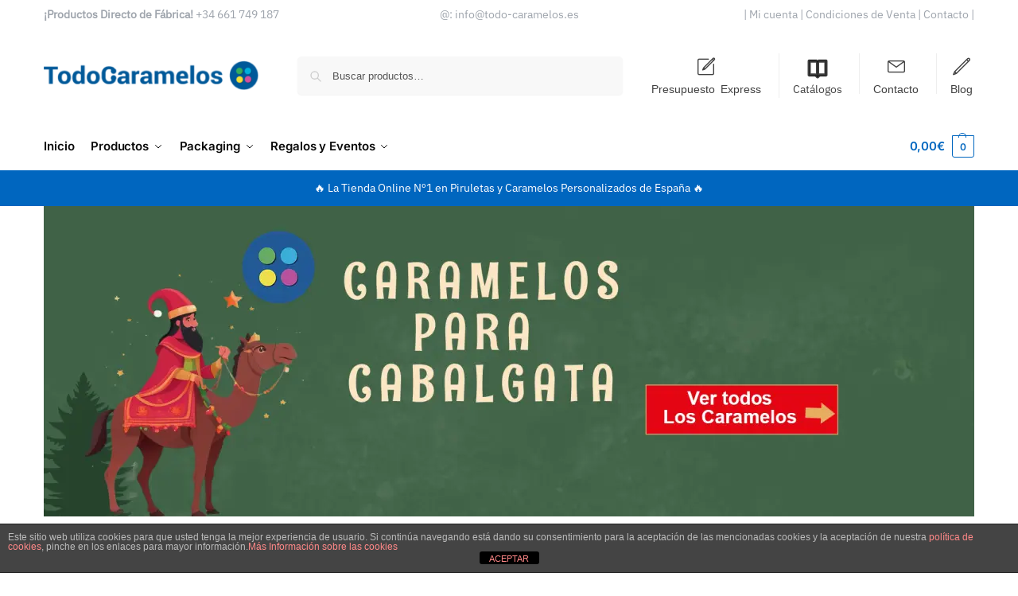

--- FILE ---
content_type: text/html; charset=UTF-8
request_url: https://todo-caramelos.es/caramelos-de-cabalgata/
body_size: 51146
content:
<!doctype html>
<html lang="es">
<head><meta charset="UTF-8"><script>if(navigator.userAgent.match(/MSIE|Internet Explorer/i)||navigator.userAgent.match(/Trident\/7\..*?rv:11/i)){var href=document.location.href;if(!href.match(/[?&]nowprocket/)){if(href.indexOf("?")==-1){if(href.indexOf("#")==-1){document.location.href=href+"?nowprocket=1"}else{document.location.href=href.replace("#","?nowprocket=1#")}}else{if(href.indexOf("#")==-1){document.location.href=href+"&nowprocket=1"}else{document.location.href=href.replace("#","&nowprocket=1#")}}}}</script><script>(()=>{class RocketLazyLoadScripts{constructor(){this.v="2.0.3",this.userEvents=["keydown","keyup","mousedown","mouseup","mousemove","mouseover","mouseenter","mouseout","mouseleave","touchmove","touchstart","touchend","touchcancel","wheel","click","dblclick","input","visibilitychange"],this.attributeEvents=["onblur","onclick","oncontextmenu","ondblclick","onfocus","onmousedown","onmouseenter","onmouseleave","onmousemove","onmouseout","onmouseover","onmouseup","onmousewheel","onscroll","onsubmit"]}async t(){this.i(),this.o(),/iP(ad|hone)/.test(navigator.userAgent)&&this.h(),this.u(),this.l(this),this.m(),this.k(this),this.p(this),this._(),await Promise.all([this.R(),this.L()]),this.lastBreath=Date.now(),this.S(this),this.P(),this.D(),this.O(),this.M(),await this.C(this.delayedScripts.normal),await this.C(this.delayedScripts.defer),await this.C(this.delayedScripts.async),this.F("domReady"),await this.T(),await this.j(),await this.I(),this.F("windowLoad"),await this.A(),window.dispatchEvent(new Event("rocket-allScriptsLoaded")),this.everythingLoaded=!0,this.lastTouchEnd&&await new Promise((t=>setTimeout(t,500-Date.now()+this.lastTouchEnd))),this.H(),this.F("all"),this.U(),this.W()}i(){this.CSPIssue=sessionStorage.getItem("rocketCSPIssue"),document.addEventListener("securitypolicyviolation",(t=>{this.CSPIssue||"script-src-elem"!==t.violatedDirective||"data"!==t.blockedURI||(this.CSPIssue=!0,sessionStorage.setItem("rocketCSPIssue",!0))}),{isRocket:!0})}o(){window.addEventListener("pageshow",(t=>{this.persisted=t.persisted,this.realWindowLoadedFired=!0}),{isRocket:!0}),window.addEventListener("pagehide",(()=>{this.onFirstUserAction=null}),{isRocket:!0})}h(){let t;function e(e){t=e}window.addEventListener("touchstart",e,{isRocket:!0}),window.addEventListener("touchend",(function i(o){Math.abs(o.changedTouches[0].pageX-t.changedTouches[0].pageX)<10&&Math.abs(o.changedTouches[0].pageY-t.changedTouches[0].pageY)<10&&o.timeStamp-t.timeStamp<200&&(o.target.dispatchEvent(new PointerEvent("click",{target:o.target,bubbles:!0,cancelable:!0,detail:1})),event.preventDefault(),window.removeEventListener("touchstart",e,{isRocket:!0}),window.removeEventListener("touchend",i,{isRocket:!0}))}),{isRocket:!0})}q(t){this.userActionTriggered||("mousemove"!==t.type||this.firstMousemoveIgnored?"keyup"===t.type||"mouseover"===t.type||"mouseout"===t.type||(this.userActionTriggered=!0,this.onFirstUserAction&&this.onFirstUserAction()):this.firstMousemoveIgnored=!0),"click"===t.type&&t.preventDefault(),this.savedUserEvents.length>0&&(t.stopPropagation(),t.stopImmediatePropagation()),"touchstart"===this.lastEvent&&"touchend"===t.type&&(this.lastTouchEnd=Date.now()),"click"===t.type&&(this.lastTouchEnd=0),this.lastEvent=t.type,this.savedUserEvents.push(t)}u(){this.savedUserEvents=[],this.userEventHandler=this.q.bind(this),this.userEvents.forEach((t=>window.addEventListener(t,this.userEventHandler,{passive:!1,isRocket:!0})))}U(){this.userEvents.forEach((t=>window.removeEventListener(t,this.userEventHandler,{passive:!1,isRocket:!0}))),this.savedUserEvents.forEach((t=>{t.target.dispatchEvent(new window[t.constructor.name](t.type,t))}))}m(){this.eventsMutationObserver=new MutationObserver((t=>{const e="return false";for(const i of t){if("attributes"===i.type){const t=i.target.getAttribute(i.attributeName);t&&t!==e&&(i.target.setAttribute("data-rocket-"+i.attributeName,t),i.target["rocket"+i.attributeName]=new Function("event",t),i.target.setAttribute(i.attributeName,e))}"childList"===i.type&&i.addedNodes.forEach((t=>{if(t.nodeType===Node.ELEMENT_NODE)for(const i of t.attributes)this.attributeEvents.includes(i.name)&&i.value&&""!==i.value&&(t.setAttribute("data-rocket-"+i.name,i.value),t["rocket"+i.name]=new Function("event",i.value),t.setAttribute(i.name,e))}))}})),this.eventsMutationObserver.observe(document,{subtree:!0,childList:!0,attributeFilter:this.attributeEvents})}H(){this.eventsMutationObserver.disconnect(),this.attributeEvents.forEach((t=>{document.querySelectorAll("[data-rocket-"+t+"]").forEach((e=>{e.setAttribute(t,e.getAttribute("data-rocket-"+t)),e.removeAttribute("data-rocket-"+t)}))}))}k(t){Object.defineProperty(HTMLElement.prototype,"onclick",{get(){return this.rocketonclick||null},set(e){this.rocketonclick=e,this.setAttribute(t.everythingLoaded?"onclick":"data-rocket-onclick","this.rocketonclick(event)")}})}S(t){function e(e,i){let o=e[i];e[i]=null,Object.defineProperty(e,i,{get:()=>o,set(s){t.everythingLoaded?o=s:e["rocket"+i]=o=s}})}e(document,"onreadystatechange"),e(window,"onload"),e(window,"onpageshow");try{Object.defineProperty(document,"readyState",{get:()=>t.rocketReadyState,set(e){t.rocketReadyState=e},configurable:!0}),document.readyState="loading"}catch(t){console.log("WPRocket DJE readyState conflict, bypassing")}}l(t){this.originalAddEventListener=EventTarget.prototype.addEventListener,this.originalRemoveEventListener=EventTarget.prototype.removeEventListener,this.savedEventListeners=[],EventTarget.prototype.addEventListener=function(e,i,o){o&&o.isRocket||!t.B(e,this)&&!t.userEvents.includes(e)||t.B(e,this)&&!t.userActionTriggered||e.startsWith("rocket-")||t.everythingLoaded?t.originalAddEventListener.call(this,e,i,o):t.savedEventListeners.push({target:this,remove:!1,type:e,func:i,options:o})},EventTarget.prototype.removeEventListener=function(e,i,o){o&&o.isRocket||!t.B(e,this)&&!t.userEvents.includes(e)||t.B(e,this)&&!t.userActionTriggered||e.startsWith("rocket-")||t.everythingLoaded?t.originalRemoveEventListener.call(this,e,i,o):t.savedEventListeners.push({target:this,remove:!0,type:e,func:i,options:o})}}F(t){"all"===t&&(EventTarget.prototype.addEventListener=this.originalAddEventListener,EventTarget.prototype.removeEventListener=this.originalRemoveEventListener),this.savedEventListeners=this.savedEventListeners.filter((e=>{let i=e.type,o=e.target||window;return"domReady"===t&&"DOMContentLoaded"!==i&&"readystatechange"!==i||("windowLoad"===t&&"load"!==i&&"readystatechange"!==i&&"pageshow"!==i||(this.B(i,o)&&(i="rocket-"+i),e.remove?o.removeEventListener(i,e.func,e.options):o.addEventListener(i,e.func,e.options),!1))}))}p(t){let e;function i(e){return t.everythingLoaded?e:e.split(" ").map((t=>"load"===t||t.startsWith("load.")?"rocket-jquery-load":t)).join(" ")}function o(o){function s(e){const s=o.fn[e];o.fn[e]=o.fn.init.prototype[e]=function(){return this[0]===window&&t.userActionTriggered&&("string"==typeof arguments[0]||arguments[0]instanceof String?arguments[0]=i(arguments[0]):"object"==typeof arguments[0]&&Object.keys(arguments[0]).forEach((t=>{const e=arguments[0][t];delete arguments[0][t],arguments[0][i(t)]=e}))),s.apply(this,arguments),this}}if(o&&o.fn&&!t.allJQueries.includes(o)){const e={DOMContentLoaded:[],"rocket-DOMContentLoaded":[]};for(const t in e)document.addEventListener(t,(()=>{e[t].forEach((t=>t()))}),{isRocket:!0});o.fn.ready=o.fn.init.prototype.ready=function(i){function s(){parseInt(o.fn.jquery)>2?setTimeout((()=>i.bind(document)(o))):i.bind(document)(o)}return t.realDomReadyFired?!t.userActionTriggered||t.fauxDomReadyFired?s():e["rocket-DOMContentLoaded"].push(s):e.DOMContentLoaded.push(s),o([])},s("on"),s("one"),s("off"),t.allJQueries.push(o)}e=o}t.allJQueries=[],o(window.jQuery),Object.defineProperty(window,"jQuery",{get:()=>e,set(t){o(t)}})}P(){const t=new Map;document.write=document.writeln=function(e){const i=document.currentScript,o=document.createRange(),s=i.parentElement;let n=t.get(i);void 0===n&&(n=i.nextSibling,t.set(i,n));const c=document.createDocumentFragment();o.setStart(c,0),c.appendChild(o.createContextualFragment(e)),s.insertBefore(c,n)}}async R(){return new Promise((t=>{this.userActionTriggered?t():this.onFirstUserAction=t}))}async L(){return new Promise((t=>{document.addEventListener("DOMContentLoaded",(()=>{this.realDomReadyFired=!0,t()}),{isRocket:!0})}))}async I(){return this.realWindowLoadedFired?Promise.resolve():new Promise((t=>{window.addEventListener("load",t,{isRocket:!0})}))}M(){this.pendingScripts=[];this.scriptsMutationObserver=new MutationObserver((t=>{for(const e of t)e.addedNodes.forEach((t=>{"SCRIPT"!==t.tagName||t.noModule||t.isWPRocket||this.pendingScripts.push({script:t,promise:new Promise((e=>{const i=()=>{const i=this.pendingScripts.findIndex((e=>e.script===t));i>=0&&this.pendingScripts.splice(i,1),e()};t.addEventListener("load",i,{isRocket:!0}),t.addEventListener("error",i,{isRocket:!0}),setTimeout(i,1e3)}))})}))})),this.scriptsMutationObserver.observe(document,{childList:!0,subtree:!0})}async j(){await this.J(),this.pendingScripts.length?(await this.pendingScripts[0].promise,await this.j()):this.scriptsMutationObserver.disconnect()}D(){this.delayedScripts={normal:[],async:[],defer:[]},document.querySelectorAll("script[type$=rocketlazyloadscript]").forEach((t=>{t.hasAttribute("data-rocket-src")?t.hasAttribute("async")&&!1!==t.async?this.delayedScripts.async.push(t):t.hasAttribute("defer")&&!1!==t.defer||"module"===t.getAttribute("data-rocket-type")?this.delayedScripts.defer.push(t):this.delayedScripts.normal.push(t):this.delayedScripts.normal.push(t)}))}async _(){await this.L();let t=[];document.querySelectorAll("script[type$=rocketlazyloadscript][data-rocket-src]").forEach((e=>{let i=e.getAttribute("data-rocket-src");if(i&&!i.startsWith("data:")){i.startsWith("//")&&(i=location.protocol+i);try{const o=new URL(i).origin;o!==location.origin&&t.push({src:o,crossOrigin:e.crossOrigin||"module"===e.getAttribute("data-rocket-type")})}catch(t){}}})),t=[...new Map(t.map((t=>[JSON.stringify(t),t]))).values()],this.N(t,"preconnect")}async $(t){if(await this.G(),!0!==t.noModule||!("noModule"in HTMLScriptElement.prototype))return new Promise((e=>{let i;function o(){(i||t).setAttribute("data-rocket-status","executed"),e()}try{if(navigator.userAgent.includes("Firefox/")||""===navigator.vendor||this.CSPIssue)i=document.createElement("script"),[...t.attributes].forEach((t=>{let e=t.nodeName;"type"!==e&&("data-rocket-type"===e&&(e="type"),"data-rocket-src"===e&&(e="src"),i.setAttribute(e,t.nodeValue))})),t.text&&(i.text=t.text),t.nonce&&(i.nonce=t.nonce),i.hasAttribute("src")?(i.addEventListener("load",o,{isRocket:!0}),i.addEventListener("error",(()=>{i.setAttribute("data-rocket-status","failed-network"),e()}),{isRocket:!0}),setTimeout((()=>{i.isConnected||e()}),1)):(i.text=t.text,o()),i.isWPRocket=!0,t.parentNode.replaceChild(i,t);else{const i=t.getAttribute("data-rocket-type"),s=t.getAttribute("data-rocket-src");i?(t.type=i,t.removeAttribute("data-rocket-type")):t.removeAttribute("type"),t.addEventListener("load",o,{isRocket:!0}),t.addEventListener("error",(i=>{this.CSPIssue&&i.target.src.startsWith("data:")?(console.log("WPRocket: CSP fallback activated"),t.removeAttribute("src"),this.$(t).then(e)):(t.setAttribute("data-rocket-status","failed-network"),e())}),{isRocket:!0}),s?(t.fetchPriority="high",t.removeAttribute("data-rocket-src"),t.src=s):t.src="data:text/javascript;base64,"+window.btoa(unescape(encodeURIComponent(t.text)))}}catch(i){t.setAttribute("data-rocket-status","failed-transform"),e()}}));t.setAttribute("data-rocket-status","skipped")}async C(t){const e=t.shift();return e?(e.isConnected&&await this.$(e),this.C(t)):Promise.resolve()}O(){this.N([...this.delayedScripts.normal,...this.delayedScripts.defer,...this.delayedScripts.async],"preload")}N(t,e){this.trash=this.trash||[];let i=!0;var o=document.createDocumentFragment();t.forEach((t=>{const s=t.getAttribute&&t.getAttribute("data-rocket-src")||t.src;if(s&&!s.startsWith("data:")){const n=document.createElement("link");n.href=s,n.rel=e,"preconnect"!==e&&(n.as="script",n.fetchPriority=i?"high":"low"),t.getAttribute&&"module"===t.getAttribute("data-rocket-type")&&(n.crossOrigin=!0),t.crossOrigin&&(n.crossOrigin=t.crossOrigin),t.integrity&&(n.integrity=t.integrity),t.nonce&&(n.nonce=t.nonce),o.appendChild(n),this.trash.push(n),i=!1}})),document.head.appendChild(o)}W(){this.trash.forEach((t=>t.remove()))}async T(){try{document.readyState="interactive"}catch(t){}this.fauxDomReadyFired=!0;try{await this.G(),document.dispatchEvent(new Event("rocket-readystatechange")),await this.G(),document.rocketonreadystatechange&&document.rocketonreadystatechange(),await this.G(),document.dispatchEvent(new Event("rocket-DOMContentLoaded")),await this.G(),window.dispatchEvent(new Event("rocket-DOMContentLoaded"))}catch(t){console.error(t)}}async A(){try{document.readyState="complete"}catch(t){}try{await this.G(),document.dispatchEvent(new Event("rocket-readystatechange")),await this.G(),document.rocketonreadystatechange&&document.rocketonreadystatechange(),await this.G(),window.dispatchEvent(new Event("rocket-load")),await this.G(),window.rocketonload&&window.rocketonload(),await this.G(),this.allJQueries.forEach((t=>t(window).trigger("rocket-jquery-load"))),await this.G();const t=new Event("rocket-pageshow");t.persisted=this.persisted,window.dispatchEvent(t),await this.G(),window.rocketonpageshow&&window.rocketonpageshow({persisted:this.persisted})}catch(t){console.error(t)}}async G(){Date.now()-this.lastBreath>45&&(await this.J(),this.lastBreath=Date.now())}async J(){return document.hidden?new Promise((t=>setTimeout(t))):new Promise((t=>requestAnimationFrame(t)))}B(t,e){return e===document&&"readystatechange"===t||(e===document&&"DOMContentLoaded"===t||(e===window&&"DOMContentLoaded"===t||(e===window&&"load"===t||e===window&&"pageshow"===t)))}static run(){(new RocketLazyLoadScripts).t()}}RocketLazyLoadScripts.run()})();</script>

<meta name="viewport" content="height=device-height, width=device-width, initial-scale=1">
<link rel="profile" href="https://gmpg.org/xfn/11">
<link rel="pingback" href="https://todo-caramelos.es/xmlrpc.php">

<meta name='robots' content='index, follow, max-image-preview:large, max-snippet:-1, max-video-preview:-1' />
<!-- Etiqueta de Google (gtag.js) modo de consentimiento dataLayer añadido por Site Kit -->
<script type="rocketlazyloadscript" data-rocket-type="text/javascript" id="google_gtagjs-js-consent-mode-data-layer">
/* <![CDATA[ */
window.dataLayer = window.dataLayer || [];function gtag(){dataLayer.push(arguments);}
gtag('consent', 'default', {"ad_personalization":"denied","ad_storage":"denied","ad_user_data":"denied","analytics_storage":"denied","functionality_storage":"denied","security_storage":"denied","personalization_storage":"denied","region":["AT","BE","BG","CH","CY","CZ","DE","DK","EE","ES","FI","FR","GB","GR","HR","HU","IE","IS","IT","LI","LT","LU","LV","MT","NL","NO","PL","PT","RO","SE","SI","SK"],"wait_for_update":500});
window._googlesitekitConsentCategoryMap = {"statistics":["analytics_storage"],"marketing":["ad_storage","ad_user_data","ad_personalization"],"functional":["functionality_storage","security_storage"],"preferences":["personalization_storage"]};
window._googlesitekitConsents = {"ad_personalization":"denied","ad_storage":"denied","ad_user_data":"denied","analytics_storage":"denied","functionality_storage":"denied","security_storage":"denied","personalization_storage":"denied","region":["AT","BE","BG","CH","CY","CZ","DE","DK","EE","ES","FI","FR","GB","GR","HR","HU","IE","IS","IT","LI","LT","LU","LV","MT","NL","NO","PL","PT","RO","SE","SI","SK"],"wait_for_update":500};
/* ]]> */
</script>
<!-- Fin de la etiqueta Google (gtag.js) modo de consentimiento dataLayer añadido por Site Kit -->

	<!-- This site is optimized with the Yoast SEO plugin v26.7 - https://yoast.com/wordpress/plugins/seo/ -->
	<title>Caramelos de Cabalgata y de Navidad de Todo Caramelos.es</title><link rel="preload" data-rocket-preload as="image" href="https://ent9oenacat.exactdn.com/wp-content/uploads/2024/10/banner-caramelos-de-cabalgata-reyes-magos.jpg?strip=all&#038;w=1920" fetchpriority="high">
	<meta name="description" content="Caramelos de Cabalgata y de Navidad en Todo Caramelos.es dispones de la más amplia gama de caramelos de cabalgata, personalizados o genéricos carbon dulce" />
	<link rel="canonical" href="https://todo-caramelos.es/caramelos-de-cabalgata/" />
	<meta property="og:locale" content="es_ES" />
	<meta property="og:type" content="article" />
	<meta property="og:title" content="Caramelos de Cabalgata y de Navidad de Todo Caramelos.es" />
	<meta property="og:description" content="Caramelos de Cabalgata y de Navidad en Todo Caramelos.es dispones de la más amplia gama de caramelos de cabalgata, personalizados o genéricos carbon dulce" />
	<meta property="og:url" content="https://todo-caramelos.es/caramelos-de-cabalgata/" />
	<meta property="og:site_name" content="Todo Caramelos" />
	<meta property="article:modified_time" content="2025-11-16T09:52:37+00:00" />
	<meta property="og:image" content="https://ent9oenacat.exactdn.com/wp-content/uploads/2024/10/banner-caramelos-de-cabalgata-reyes-magos.jpg" />
	<meta name="twitter:card" content="summary_large_image" />
	<meta name="twitter:label1" content="Tiempo de lectura" />
	<meta name="twitter:data1" content="7 minutos" />
	<script type="application/ld+json" class="yoast-schema-graph">{"@context":"https://schema.org","@graph":[{"@type":"WebPage","@id":"https://todo-caramelos.es/caramelos-de-cabalgata/","url":"https://todo-caramelos.es/caramelos-de-cabalgata/","name":"Caramelos de Cabalgata y de Navidad de Todo Caramelos.es","isPartOf":{"@id":"https://todo-caramelos.es/#website"},"primaryImageOfPage":{"@id":"https://todo-caramelos.es/caramelos-de-cabalgata/#primaryimage"},"image":{"@id":"https://todo-caramelos.es/caramelos-de-cabalgata/#primaryimage"},"thumbnailUrl":"https://ent9oenacat.exactdn.com/wp-content/uploads/2024/10/banner-caramelos-de-cabalgata-reyes-magos.jpg","datePublished":"2019-09-03T10:15:22+00:00","dateModified":"2025-11-16T09:52:37+00:00","description":"Caramelos de Cabalgata y de Navidad en Todo Caramelos.es dispones de la más amplia gama de caramelos de cabalgata, personalizados o genéricos carbon dulce","breadcrumb":{"@id":"https://todo-caramelos.es/caramelos-de-cabalgata/#breadcrumb"},"inLanguage":"es","potentialAction":[{"@type":"ReadAction","target":["https://todo-caramelos.es/caramelos-de-cabalgata/"]}]},{"@type":"ImageObject","inLanguage":"es","@id":"https://todo-caramelos.es/caramelos-de-cabalgata/#primaryimage","url":"https://ent9oenacat.exactdn.com/wp-content/uploads/2024/10/banner-caramelos-de-cabalgata-reyes-magos.jpg?strip=all","contentUrl":"https://ent9oenacat.exactdn.com/wp-content/uploads/2024/10/banner-caramelos-de-cabalgata-reyes-magos.jpg?strip=all","width":1800,"height":600},{"@type":"BreadcrumbList","@id":"https://todo-caramelos.es/caramelos-de-cabalgata/#breadcrumb","itemListElement":[{"@type":"ListItem","position":1,"name":"Inicio","item":"https://todo-caramelos.es/"},{"@type":"ListItem","position":2,"name":"Caramelos de cabalgata de Navidad"}]},{"@type":"WebSite","@id":"https://todo-caramelos.es/#website","url":"https://todo-caramelos.es/","name":"Todo Caramelos","description":"Todos Los Caramelos Personalizados","publisher":{"@id":"https://todo-caramelos.es/#organization"},"potentialAction":[{"@type":"SearchAction","target":{"@type":"EntryPoint","urlTemplate":"https://todo-caramelos.es/?s={search_term_string}"},"query-input":{"@type":"PropertyValueSpecification","valueRequired":true,"valueName":"search_term_string"}}],"inLanguage":"es"},{"@type":"Organization","@id":"https://todo-caramelos.es/#organization","name":"Todo Caramelos","url":"https://todo-caramelos.es/","logo":{"@type":"ImageObject","inLanguage":"es","@id":"https://todo-caramelos.es/#/schema/logo/image/","url":"https://ent9oenacat.exactdn.com/wp-content/uploads/2017/07/todo-caramelos111.png","contentUrl":"https://ent9oenacat.exactdn.com/wp-content/uploads/2017/07/todo-caramelos111.png","width":429,"height":145,"caption":"Todo Caramelos"},"image":{"@id":"https://todo-caramelos.es/#/schema/logo/image/"}}]}</script>
	<!-- / Yoast SEO plugin. -->


<link rel='dns-prefetch' href='//www.googletagmanager.com' />
<link rel='dns-prefetch' href='//todo-caramelos.es' />
<link rel='dns-prefetch' href='//googletagmanager.com' />
<link rel='dns-prefetch' href='//fonts.googleapis.com' />
<link rel='dns-prefetch' href='//youtube.com' />
<link rel='dns-prefetch' href='//google-analytics.com' />
<link rel='dns-prefetch' href='//s.ytimg.com' />
<link rel='dns-prefetch' href='//googleadservices.com' />
<link rel='dns-prefetch' href='//googleads.g.doubleclick.net' />
<link rel='dns-prefetch' href='//google.com' />
<link rel='dns-prefetch' href='//google.ca' />
<link rel='dns-prefetch' href='//ent9oenacat.exactdn.com' />

<link rel='preconnect' href='//ent9oenacat.exactdn.com' />
<link rel="alternate" type="application/rss+xml" title="Todo Caramelos &raquo; Feed" href="https://todo-caramelos.es/feed/" />
<link rel="alternate" type="application/rss+xml" title="Todo Caramelos &raquo; Feed de los comentarios" href="https://todo-caramelos.es/comments/feed/" />
<link rel="alternate" title="oEmbed (JSON)" type="application/json+oembed" href="https://todo-caramelos.es/wp-json/oembed/1.0/embed?url=https%3A%2F%2Ftodo-caramelos.es%2Fcaramelos-de-cabalgata%2F" />
<link rel="alternate" title="oEmbed (XML)" type="text/xml+oembed" href="https://todo-caramelos.es/wp-json/oembed/1.0/embed?url=https%3A%2F%2Ftodo-caramelos.es%2Fcaramelos-de-cabalgata%2F&#038;format=xml" />
<style>*,::before,::after{box-sizing:border-box}html{font-family:system-ui,'Segoe UI',Roboto,Helvetica,Arial,sans-serif,'Apple Color Emoji','Segoe UI Emoji';line-height:1.5;-webkit-text-size-adjust:100%;-moz-tab-size:4;-o-tab-size:4;tab-size:4}body{margin:0}hr{height:0;color:inherit}strong{font-weight:bolder}button,select{text-transform:none}button,[type='button'],[type='submit']{-webkit-appearance:button}::-moz-focus-inner{border-style:none;padding:0}:-moz-focusring{outline:1px dotted ButtonText}:-moz-ui-invalid{box-shadow:none}::-webkit-inner-spin-button,::-webkit-outer-spin-button{height:auto}[type='search']{-webkit-appearance:textfield;outline-offset:-2px}::-webkit-search-decoration{-webkit-appearance:none}::-webkit-file-upload-button{-webkit-appearance:button;font:inherit}html{-webkit-text-size-adjust:100%;-moz-text-size-adjust:100%;text-size-adjust:100%;overflow-wrap:break-word;scrollbar-gutter:stable}img{display:block;vertical-align:middle}img{display:block;max-width:100%;height:auto}h1{text-wrap:pretty}a,button,input{touch-action:manipulation}body,button,input{-webkit-font-smoothing:antialiased;-moz-osx-font-smoothing:grayscale}h1,hr,figure,p{margin:0}ul{list-style:none;margin:0;padding:0}button::-moz-focus-inner,input::-moz-focus-inner{padding:0;border:0}button{-webkit-appearance:button;background-color:transparent;background-image:none}mark{background-color:transparent}figure,header,nav{display:block}a{color:#2c2d33;background-color:transparent;text-decoration:none}a,button,input{touch-action:manipulation}mark{color:#000;background:#ff0}img{max-width:100%;height:auto;border:0;border-radius:0}svg:not(:root){overflow:hidden}figure{margin:0}input[type=search]::-webkit-search-cancel-button,input[type=search]::-webkit-search-decoration{-webkit-appearance:none}ul{padding:0}p{margin:0 0 1.21575rem}ul{margin:0 0 1.41575em 20px}ul{list-style:disc}strong{font-weight:600}ins,mark{background:0 0;font-weight:400;text-decoration:none}select{max-width:100%}button,input,select{vertical-align:baseline}button{border:none}select{width:100%;padding:0 40px 0 0.7em;padding-right:40px;background:url("data:image/svg+xml;charset=utf8,%3Csvg width='1792' height='1792' xmlns='http://www.w3.org/2000/svg'%3E%3Cg%3E%3Ctitle%3Ebackground%3C/title%3E%3Crect fill='none' id='canvas_background' height='402' width='582' y='-1' x='-1'/%3E%3C/g%3E%3Cg%3E%3Ctitle%3ELayer 1%3C/title%3E%3Cpath fill='%23888' id='svg_1' d='m1408,704q0,26 -19,45l-448,448q-19,19 -45,19t-45,-19l-448,-448q-19,-19 -19,-45t19,-45t45,-19l896,0q26,0 45,19t19,45z'/%3E%3C/g%3E%3C/svg%3E") calc(100% - 12px) 12px no-repeat;margin:0;background-size:15px 15px;-webkit-appearance:none;-moz-appearance:none;appearance:none;outline:0;border:1px solid #d2d6dc;border-radius:0.3rem;box-shadow:0 1px 2px 0 rgba(0,0,0,0.05);height:40px}@media all and (-ms-high-contrast:none),(-ms-high-contrast:active){select{padding-right:0;background-image:none}}.button{display:inline-block;padding:0.8180469716em 1.41575em;border:0;border-color:#43454b;border-radius:4px;font-size:clamp(0.875rem,0.8115rem + 0.2033vw,0.9375rem);outline:0;background:0 0;background-color:#43454b;font-weight:600;text-shadow:none;text-decoration:none;-webkit-appearance:none}input[type="search"]{outline:0;margin-bottom:0;border:1px solid #d2d6dc;border-radius:0.3rem;box-shadow:0 1px 2px 0 rgba(0,0,0,0.05);height:40px;padding:0 0.7em}input[type="search"]{padding-left:43px}input[type="search"]::-webkit-search-decoration{-webkit-appearance:none}input[type="search"]::-moz-placeholder{color:#555}.site-search input[type="search"]{border:0;background:#f8f8f8;border:1px solid #f8f8f8}.site-search form:before{left:15px;top:50%;margin-top:-7px;width:16px;height:16px}.woocommerce-product-search:before{width:18px;height:18px;content:"";display:inline-block;position:absolute;z-index:1;top:0.7em;left:0.8em;background-color:#ccc;-webkit-mask-image:url("data:image/svg+xml;charset=utf8,%3Csvg width='24' height='24' viewBox='0 0 24 24' fill='none' xmlns='http://www.w3.org/2000/svg'%3E%3Cpath d='M21 21L15 15M17 10C17 13.866 13.866 17 10 17C6.13401 17 3 13.866 3 10C3 6.13401 6.13401 3 10 3C13.866 3 17 6.13401 17 10Z' stroke='%234A5568' stroke-width='2' stroke-linecap='round' stroke-linejoin='round'/%3E%3C/svg%3E");mask-image:url("data:image/svg+xml;charset=utf8,%3Csvg width='24' height='24' viewBox='0 0 24 24' fill='none' xmlns='http://www.w3.org/2000/svg'%3E%3Cpath d='M21 21L15 15M17 10C17 13.866 13.866 17 10 17C6.13401 17 3 13.866 3 10C3 6.13401 6.13401 3 10 3C13.866 3 17 6.13401 17 10Z' stroke='%234A5568' stroke-width='2' stroke-linecap='round' stroke-linejoin='round'/%3E%3C/svg%3E");-webkit-mask-position:center;mask-position:center;-webkit-mask-repeat:no-repeat;mask-repeat:no-repeat;-webkit-mask-size:contain;mask-size:contain}hr{height:0;margin-top:38px;margin-bottom:38px;border:0;border-top:1px solid #e9e9e9}h1{margin:0 0 1rem}.alignright{display:inline;margin-top:5px}.alignright{float:right;margin-left:2.5em}.aligncenter{display:block;clear:both;margin:0 auto}@media (max-width:768px){.site{font-size:15px}input,select{font-size:16px}.site h1{font-size:30px;letter-spacing:-0.01em}}body.error404 h1{margin-bottom:0.5rem}@media (min-width:993px){.site-header .col-full{display:flex;flex-wrap:wrap;align-items:center}.site-header{position:relative;z-index:20}.site-header .site-branding{line-height:1}.site-header .custom-logo-link img{width:auto}.site-header .site-search{margin-left:3em;flex-grow:1}.site-search input{padding-top:1.45rem;padding-bottom:1.45rem}.site-header .widget{margin-bottom:0}.site-branding a{color:#111;font-weight:bold}.site-branding p{margin-top:5px;margin-bottom:0;color:#555;font-size:12px}.site-branding .site-description{display:block;margin-top:0.35rem;font-size:0.755em}.main-header{display:flex}}@media (max-width:1060px) and (min-width:993px){body:not(.header-4):not(.header-5) .site-header .site-search{width:100px}}@media (max-width:992px){.main-header{position:relative}.site-branding{display:flex;flex-direction:column;width:100%;height:70px;justify-content:center;align-items:center;text-align:center}.site-header .custom-logo-link img{width:auto}.site-branding p{margin:5px 0 -3px 0;font-size:11px;line-height:1.22;display:none}.site-header .shoptimizer-cart a.cart-contents .amount{display:none}.site-branding button.menu-toggle{position:absolute;left:15px;width:60px;height:30px;padding:0;background-color:transparent;display:block}.menu-toggle .bar{display:block;position:absolute;top:calc(50% - 1px);z-index:0;width:22px;height:2px;opacity:1;background-color:#222;transform:rotate(0deg)}.menu-toggle .bar:nth-child(1){margin-top:-7px}.menu-toggle .bar:nth-child(2){margin-top:-1px}.menu-toggle .bar:nth-child(3){margin-top:5px}.menu-toggle .bar-text{position:absolute;top:0;left:0;margin-top:8px;margin-left:28px;font-size:10px;font-weight:600;letter-spacing:0.03em}.site-header .site-header-cart{position:absolute;z-index:2;right:15px}body:not(.mobile-toggled).sticky-m .site-header{position:sticky;z-index:9;top:0;box-shadow:0 1px 15px rgba(0,0,0,0.08)}}@media (max-width:480px){.site .site-branding p{max-width:240px;line-height:1.2}}footer.copyright .widget:last-child img{width:auto;height:28.5px;margin:0}@media (max-width:992px){footer.copyright .widget:last-child img{display:block;float:none}}@media (min-width:993px){.col-full{box-sizing:content-box;margin-right:auto;margin-left:auto;max-width:1170px;padding-right:2.617924em;padding-left:2.617924em}.col-full:after{display:block;clear:both;content:""}}@media (max-width:992px){.col-full{padding-right:1em;padding-left:1em}}.site-content{position:relative}@media (min-width:993px){.site-content:after{display:block;visibility:hidden;position:absolute;z-index:5;top:0;left:0;width:100%;height:100%;opacity:0;background:rgba(0,0,0,0.7);content:""}}@media (max-width:992px){.mobile-overlay{visibility:hidden;position:fixed;z-index:101;top:0;left:0;width:100%;height:100%;opacity:0;background:rgba(0,0,0,0.65);background:rgba(52,53,55,0.4);content:""}.close-drawer{color:#fff}}ul.products{display:flex;flex-wrap:wrap;width:calc(100% + 30px);margin-left:-15px;margin-bottom:0;clear:both}ul.products li.product{position:relative;padding-right:15px;padding-left:15px;list-style:none}@media (min-width:993px){body:not(.static-cta-buttons) ul.products li.product{align-self:flex-start}}@media (min-width:993px){ul.products li.product:not(.product-category){padding-bottom:40px}ul.products.columns-3 li.product{float:left;width:33.3053%}}@media (max-width:992px){ul.products{display:grid;grid-template-columns:repeat(2,minmax(10px,1fr));-moz-column-gap:20px;column-gap:20px;row-gap:30px;width:100%;margin-left:0}ul.products li.product{display:flex;flex-direction:column;height:100%;width:100%;padding:0;margin-bottom:0}ul.products li.product .button{margin-top:auto}}.header-widget-region{position:relative;color:#fff;background-color:#dc9814;text-align:center}.header-widget-region .widget{margin:0;padding:1em 0}.header-widget-region .widget p{margin:0;font-size:clamp(0.75rem,0.5938rem + 0.5vw,0.875rem)}@media (max-width:768px){.header-widget-region .widget{padding:0.6em 0;font-size:clamp(0.8125rem,0.749rem + 0.2033vw,0.875rem)}}.woocommerce-breadcrumb{padding-top:0.75rem;padding-bottom:0.75rem;font-size:clamp(0.75rem,0.6547rem + 0.3049vw,0.84375rem);white-space:nowrap;text-overflow:ellipsis;overflow:hidden;color:#666}@media (min-width:993px){.woocommerce-breadcrumb{padding-top:1rem;padding-bottom:1rem}}.woocommerce-breadcrumb a{color:#111}.woocommerce-breadcrumb a:first-of-type:before{display:none}.woocommerce-breadcrumb .breadcrumb-separator{display:inline-block;position:relative;top:-1px;padding:0 0.8em;opacity:0.4;font-size:0.8em}.ajax_add_to_cart.add_to_cart_button:after{position:absolute;top:50%;left:50%;margin-top:-9px;margin-left:-9px;opacity:0;content:"";display:inline-block;width:18px;height:18px;border:1px solid rgba(255,255,255,0.3);border-left-color:#fff;border-radius:50%;vertical-align:middle}@media (max-width:992px){ul.products li.product .button{opacity:1}}@media (min-width:993px){.site-header-cart{line-height:60px;margin-left:auto}.shoptimizer-cart .cart-contents{padding:0;color:#fff}.shoptimizer-cart a.cart-contents .count{position:relative}.site-header .site-header-cart{display:none;width:auto}}.shoptimizer-cart .cart-contents .count{opacity:1;font-size:0.8em}.shoptimizer-cart .cart-contents:after{margin-left:10px}.shoptimizer-cart a.cart-contents .count{display:inline-block;position:relative;width:auto;min-width:28px;height:28px;margin-left:5px;padding:3px;border:1px solid #dc9814;border-bottom-right-radius:3px;border-bottom-left-radius:3px;color:#dc9814;font-size:12px;line-height:22px;text-align:center;letter-spacing:-0.7px}.shoptimizer-cart a.cart-contents .count:after{position:absolute;bottom:90%;left:50%;width:10px;height:6px;margin-bottom:1px;margin-left:-6px;border:1px solid #dc9814;border-bottom:0;border-top-left-radius:99px;border-top-right-radius:99px;content:""}.shoptimizer-cart .cart-contents{display:block;text-decoration:none}.shoptimizer-mini-cart-wrap{overflow:hidden;position:fixed;z-index:102;top:0;right:-420px;left:auto;width:420px;height:100%;background-color:#fff;outline:none}@media (max-width:480px){.shoptimizer-mini-cart-wrap{width:100%;right:-100%}}#ajax-loading{position:absolute;z-index:100;top:0px;left:0px;width:100%;height:100%;background-color:rgba(255,255,255,0.5)}.shoptimizer-loader{display:flex;align-items:center;justify-content:center;width:100%;height:100%}.spinner{width:38px;height:38px;border:1px solid #ccc;border-bottom-color:#111;border-radius:50%;display:inline-block;box-sizing:border-box;animation:rotation 0.8s linear infinite}.cart-drawer-heading{position:absolute;margin:12px 20px;font-size:17px;font-weight:600;color:#111}.shoptimizer-mini-cart-wrap .close-drawer{display:block;position:absolute;top:12.5px;right:16px;width:26px;height:26px;color:#111;padding:0;background:none}.shoptimizer-mini-cart-wrap .close-drawer span{display:flex;width:26px;height:26px}.shoptimizer-mini-cart-wrap .widget_shopping_cart{display:flex;overflow-x:hidden;overflow-y:auto;position:relative;z-index:10;top:auto;left:auto;height:calc(100% - 50px);margin:0;margin-top:50px;padding:0px 20px 0 20px;background:#fff}.shoptimizer-mini-cart-wrap .widget_shopping_cart_content{display:flex;flex-direction:column;width:100%}@media (min-width:993px){body:not(.header-4) .col-full-nav .site-search,.mobile-menu.close-drawer,.menu-toggle,.mobile-extra{display:none}.logo-mark,.logo-mark img{display:inline-block;position:absolute}.menu-primary-menu-container{margin-left:0}.logo-mark{float:left;overflow:hidden;width:0;margin-right:0}.logo-mark img{position:relative;top:-1px;vertical-align:middle}.col-full-nav{width:100%;border-top:1px solid transparent}.shoptimizer-primary-navigation{display:flex}body:not(.header-4).sticky-d .col-full-nav{position:sticky;z-index:10;top:0}.main-navigation ul{margin:0}.main-navigation ul li{display:inline-block}.main-navigation ul li.menu-item>a{display:block}.menu-primary-menu-container>ul>li>a span{position:relative}.menu-primary-menu-container>ul>li>a{padding-right:0.55em;padding-left:0.55em}.menu-primary-menu-container>ul>li:first-child>a{padding-left:0}.main-navigation ul.menu>li.menu-item-has-children{position:relative;text-align:left}.menu-primary-menu-container>ul>li>a span:before{display:block;position:absolute;top:calc(100% + 2px);left:0;width:100%;border-bottom:1px solid #ccc;content:"";transform:scale(0,1);transform-origin:right center}.menu-primary-menu-container>ul>li.menu-item-has-children>a:after{display:inline-block;position:relative;top:1px;margin-left:6px;width:12px;height:12px;content:"";background-color:#fff}.menu-primary-menu-container>ul>li.menu-button>a span{padding:6px 16px;border-radius:30px;color:#fff;background:#444;font-size:13px;font-weight:bold}.menu-primary-menu-container>ul>li.menu-button>a{position:relative;top:-1px}.menu-primary-menu-container>ul>li.menu-button>a span:before{display:none}.main-navigation ul ul{position:absolute}.main-navigation ul.menu>li:not(.full-width)>.sub-menu-wrapper{visibility:hidden;position:absolute;right:0;left:0;opacity:0;transform:scale(0.8)}.main-navigation ul.menu>li:not(.full-width) ul.sub-menu{padding:20px 12px;box-shadow:0 1px 15px rgba(0,0,0,0.08);line-height:1.4;margin:0;width:200px;box-sizing:content-box}.main-navigation ul.menu>li:not(.full-width) a.sub-menu-link{padding:0.3em 0.8em}.main-navigation ul ul li{display:block;position:relative}.main-navigation ul.menu>li:not(.full-width) ul li .sub-menu-wrapper{visibility:hidden;position:absolute;z-index:1;top:-20px;left:220px;opacity:0}.main-navigation ul.menu>li:not(.full-width) ul li.menu-item-has-children>a:after{position:absolute;top:0px;display:inline-block;right:15px;width:13px;height:13px;content:"";background-color:#111;transform:translateX(50%) translateY(50%)}.main-navigation ul li a span strong{color:#fff;background-color:#222;font-size:9px;height:16px;line-height:16px;padding:0px 6px;display:inline-flex;margin-left:7px;position:absolute;top:2.5px;border-radius:3px}.main-navigation ul.menu li.full-width>.sub-menu-wrapper{position:absolute;visibility:hidden;left:0;width:100%;opacity:0;background:#fff;border-top:1px solid #eee}.main-navigation ul.menu li.full-width ul li>.sub-menu-wrapper{position:relative;top:auto;right:auto}.main-navigation ul.menu li.full-width{position:inherit}.main-navigation ul li.full-width .container{max-width:1170px;margin:0 auto;padding:0}.main-navigation ul li.full-width ul{position:inherit}.main-navigation ul li.full-width ul.products{display:block}.main-navigation ul li.full-width>.sub-menu-wrapper>.container>ul.sub-menu{display:flex;justify-content:center;width:100%;padding:40px 0}.main-navigation ul li.full-width>.sub-menu-wrapper>.container>ul.sub-menu>li{display:inline-block;vertical-align:top;float:none;width:23%;padding-right:25px;padding-left:25px;border-left:1px solid #eee;-moz-column-break-inside:avoid;break-inside:avoid}.main-navigation ul li.full-width>.sub-menu-wrapper>.container>ul.sub-menu>li:last-child{border-right:1px solid #eee}.main-navigation ul li.full-width>.sub-menu-wrapper>.container>ul.sub-menu ul{width:100%}.main-navigation ul.menu li.full-width>.sub-menu-wrapper li.menu-item-has-children>a,.main-navigation ul.menu li.full-width>.sub-menu-wrapper li.heading>a{margin-bottom:0.25rem}.main-navigation ul.menu li.full-width li.heading{clear:both;padding-top:15px}.main-navigation ul.menu li.full-width>.sub-menu-wrapper li{margin-bottom:0.25rem}.main-navigation ul.products li.product:not(.product-category):before{display:none}.main-navigation ul.menu li.full-width>.sub-menu-wrapper li.product:not(.product-category){padding-bottom:0}.main-navigation ul.products li.product{padding:0;width:100%}.main-navigation ul.menu li.full-width>.sub-menu-wrapper li a.button{width:100%}.main-navigation ul.menu li.full-width>.sub-menu-wrapper li a.button{position:relative}.main-navigation ul.menu ul li.menu-item-image span{font-size:0px;display:block}.main-navigation ul.menu ul li.menu-item-image img{margin-bottom:0.5rem;border-radius:4px;width:100%}.main-navigation ul.menu ul li.menu-item-image span.sub{font-size:14px;text-align:center;font-weight:600}}.secondary-navigation{display:none}@media (min-width:993px){.secondary-navigation{display:block;float:right;margin-left:auto;padding-left:1.2em}.secondary-navigation .menu{margin-right:-15px}.secondary-navigation ul{margin:0}.secondary-navigation ul li{display:inline-block;position:relative}.secondary-navigation ul li a{position:relative;display:block;padding:0.7em 0.875em 0;color:#111;font-size:14px}.secondary-navigation .menu li:not(.ri) a{padding-top:35px}.secondary-navigation .icon-wrapper{position:absolute;top:0px;left:50%;top:5px;transform:translate(-50%,0%)}.secondary-navigation .icon-wrapper svg{width:28px;height:28px}.secondary-navigation .icon-wrapper svg path{stroke-width:1.5px}.secondary-navigation .menu-item{padding:0 5px;border-left:1px solid #eee}.secondary-navigation .menu-item:first-child{border:0}}@media (max-width:992px){.col-full-nav .logo-mark,.col-full-nav .site-header-cart{display:none}.col-full-nav .shoptimizer-primary-navigation.col-full{padding:0}.main-navigation{padding-top:1rem}.main-navigation ul{list-style:none;margin:0}.main-navigation ul li{position:relative}.menu-primary-menu-container>ul>li>a{display:block;padding:0.35rem 0}.main-navigation ul.menu ul li{position:relative}.main-navigation ul.menu ul li>a{padding:0.15rem 0;display:block}.main-navigation ul.menu .sub-menu-wrapper{margin-top:0.25rem;padding-bottom:1rem;padding-left:0.5rem}.main-navigation ul.menu .sub-menu-wrapper .sub-menu-wrapper{margin-top:0.25rem;padding-bottom:0.5rem;padding-left:0.5rem}.main-navigation ul.menu>li.menu-item-has-children{position:relative}.main-navigation ul.menu .sub-menu-wrapper a.cg-menu-link{width:calc(100% - 40px)}.main-navigation ul.menu li.menu-item-has-children .sub-menu-wrapper{position:fixed;left:-99999px;opacity:0;transform:translateX(-10px)}.main-navigation ul.menu li.menu-item-has-children:not(.dropdown-open) .sub-menu-wrapper{display:block}.main-navigation ul.menu li.menu-item-has-children.dropdown-open>.sub-menu-wrapper{position:inherit;left:auto;opacity:1;transform:translateX(0)}.site-search{display:none}.col-full-nav .site-search{display:block;padding-top:20px;position:relative;z-index:4}.main-navigation ul.menu li.menu-item-has-children span.caret{display:flex;position:absolute;z-index:3;top:0px;right:0;width:30px;justify-content:center;align-items:center}.main-navigation ul.menu li.menu-item-has-children li.menu-item-has-children.dropdown-open>span.caret{transform:rotate(180deg)}.main-navigation ul.menu li.menu-item-has-children span.caret:after{display:inline-flex;width:20px;height:20px;background-color:#111;content:""}.main-navigation ul.menu li.menu-item-has-children span.caret{height:35px}.main-navigation ul.menu li.menu-item-has-children li.menu-item-has-children span.caret{height:27px;opacity:0.5}.main-navigation ul.menu li.full-width>.sub-menu-wrapper li.menu-item-has-children>a+span.caret{height:24px}.main-navigation ul.menu li.full-width>.sub-menu-wrapper li.heading>a.sub-menu-link{margin-top:0.5rem}.main-navigation ul li a span strong{position:absolute;color:#fff;background-color:#222;font-size:9px;height:16px;line-height:16px;padding:0px 6px;display:inline-flex;margin-left:7px;margin-top:3.5px;border-radius:2px}.main-navigation ul.products{grid-template-columns:repeat(1,minmax(10px,1fr));padding-right:0.5rem;margin-top:1.15rem;margin-bottom:1.5rem}.main-navigation ul.products li.product .button{margin-top:0;opacity:1}.main-navigation ul.menu ul li.menu-item-image{margin-top:0.5rem;margin-bottom:1rem}.main-navigation ul.menu .sub-menu-wrapper li.menu-item-image a.cg-menu-link{width:100%;padding-right:0.5rem}.main-navigation ul.menu ul li.menu-item-image span{font-size:0px;display:block}.main-navigation ul.menu ul li.menu-item-image img{margin-bottom:0.5rem;border-radius:4px;width:100%}.main-navigation ul.menu ul li.menu-item-image span.sub{font-size:13px;text-align:center;font-weight:600}.mobile-extra{padding:1rem 0 2rem 0}.mobile-extra .widget{margin-bottom:0}.mobile-extra .heading{margin-top:0;margin-bottom:0.25rem;padding:1rem 0 0 0;opacity:0.6;font-size:11px;letter-spacing:1px;text-transform:uppercase;font-weight:normal}.mobile-extra ul,.mobile-extra .widget p{margin:0;padding:0}.mobile-extra ul li{margin-bottom:0.35rem}.mobile-extra a{font-size:14px}.mobile-extra .review{text-align:center;border-top:1px solid #e2e2e2;padding-top:30px;font-size:14px;line-height:1.5;margin:30px 0 0 0}.mobile-extra .review::before{display:block;font-size:12px;letter-spacing:3px;content:"\2605\2605\2605\2605\2605";margin-bottom:5px;color:#ee9e13}.mobile-extra .review strong{display:block;margin-top:0.5rem;font-size:11px;letter-spacing:1px;text-transform:uppercase}.mobile-extra .review .button{margin-top:20px;display:block;font-weight:bold;color:#fff}.col-full-nav{position:fixed;z-index:102;padding:0 15px;top:0;bottom:0;height:100%;left:-300px;width:300px;min-height:100vh;min-height:-moz-available;min-height:fill-available;min-height:-webkit-fill-available;max-height:100vh;overflow-y:auto;overflow-x:hidden;background:#fff;overscroll-behavior:contain;-webkit-overflow-scrolling:touch;box-shadow:0 0 10 rgba(0,0,0,0.15)}.mobile-menu.close-drawer{visibility:hidden;position:fixed;z-index:999;top:40px;left:310px;padding:0;opacity:0}}@media (min-width:993px){ul.products li.product:not(.product-category):before{visibility:hidden;position:absolute;left:0;opacity:0;background-color:#fff;box-shadow:0 0 10px rgba(0,0,0,0.1);content:"";width:calc(100% + 0px);height:calc(100% + 30px);margin-top:-15px;margin-left:0}}ul.products li.product img{display:block;width:100%;margin:0}.woocommerce-image__wrapper{position:relative;width:100%}.woocommerce-image__wrapper .gallery-image{position:absolute;z-index:-10;top:0;left:0;opacity:0}.woocommerce-card__header{clear:both;padding-top:0.75rem}.woocommerce-card__header *{position:relative}@media (max-width:992px){li.product:not(.product-category) .woocommerce-card__header{display:flex;flex-direction:column;flex:1}}li.product p.product__categories,li.menu-item-product p.product__categories{position:relative;margin-bottom:0.25rem;-webkit-font-smoothing:antialiased;color:#444;line-height:1.4;font-size:clamp(0.625rem,0.5615rem + 0.2033vw,0.6875rem);letter-spacing:0.7px;text-transform:uppercase;margin-bottom:0}li.product p.product__categories a,li.menu-item-product p.product__categories a{color:#444}ul.products li.product.product-category h2 mark{display:none}ul.products li.product .woocommerce-loop-product__title{padding-top:0.25rem;padding-bottom:0.25rem}ul.products li.product .woocommerce-LoopProduct-link{display:block;color:#2c2d33;-webkit-backface-visibility:hidden}@media (max-width:770px){.m-grid-2 ul.products li.product .woocommerce-loop-product__title{font-size:clamp(0.8125rem,0.749rem + 0.2033vw,0.875rem)}}ul.products li.product .price{display:block;margin-bottom:0.75rem;color:#111;font-size:clamp(0.75rem,0.623rem + 0.4065vw,0.875rem)}.price del{color:#72767c;margin-right:0.25rem;font-size:0.85em;font-weight:normal}ul.products li.product .price ins{font-weight:bold}ul.products li.product .button{display:block;position:absolute;z-index:1;bottom:0;width:calc(100% - 30px);height:40px;padding:0;border-radius:4px;opacity:0;font-size:clamp(0.75rem,0.623rem + 0.4065vw,0.875rem);font-weight:600;line-height:40px;text-align:center}@media (max-width:992px){ul.products li.product .button,ul.products li.product .add_to_cart_button{position:relative;width:100%;opacity:1}}@media (max-width:770px){ul.products li.product .button{padding:8px 12px;height:auto;line-height:inherit}}ul.products li.product .product-label{display:flex;flex-flow:row wrap;justify-content:center}.product-label{position:absolute;z-index:1;top:-5px;left:5px;min-width:46px;max-width:50%;min-height:46px;align-items:center;padding:5px 7px;border-radius:35px;color:#fff;background-color:#3bb54a;font-size:12px;letter-spacing:0.4px;text-transform:uppercase;word-break:break-all}.product-label.type-bubble{top:10px;left:10px;z-index:1;min-width:inherit;min-height:inherit;font-size:11px;border-radius:3px;padding:3px 6px;line-height:15px}@media (max-width:992px){.woocommerce-image__wrapper .gallery-image{position:relative;opacity:1;z-index:inherit}.shoptimizer-plp-carousel-container{display:flex;width:100%;height:100%;overflow-x:scroll;scroll-snap-type:x mandatory;-webkit-overflow-scrolling:touch;scroll-behavior:smooth;scrollbar-width:none}.shoptimizer-plp-carousel-container .shoptimizer-plp-image-wrapper{display:flex;width:calc(200%)}.shoptimizer-plp-carousel-container img{width:100%;height:100%;scroll-snap-align:center;-o-object-fit:cover;object-fit:cover;flex-shrink:0}.woocommerce-image__wrapper .shoptimizer-plp-carousel--pagination{display:none}.shoptimizer-plp-carousel--pagination{position:absolute;bottom:5px;left:50%;transform:translateX(-50%);display:flex;justify-content:center;align-items:center}.shoptimizer-plp-carousel--dot{height:6px;width:6px;margin:0 2px;background-color:#fff;border:1px solid #111;border-radius:50%;display:inline-block}.shoptimizer-plp-carousel--dot.active{background-color:#111}}.col-full.topbar-wrapper{max-width:100%;border-bottom:1px solid #eee}.top-bar form{margin:0}.top-bar select{font-size:13px;height:26px;background-size:12px 12px;background-position:calc(100% - 7px)}.top-bar .col-full{display:flex;padding:0;align-items:center}.top-bar p{margin:0}.top-bar-left{display:flex;flex:1}.top-bar-center{display:flex;justify-content:center;max-width:45%;text-align:center}.top-bar-right{flex:1;display:flex;justify-content:flex-end}@media (max-width:992px){.topbar-wrapper .top-bar{padding:0.6rem 0;font-size:clamp(0.75rem,0.623rem + 0.4065vw,0.875rem)}.top-bar{border-bottom:none}.top-bar select{font-size:13px}.top-bar .col-full{padding:0}}@media (max-width:768px){.col-full.topbar-wrapper.hide-on-mobile{display:none}.top-bar .col-full,.top-bar-left,.top-bar-center,.top-bar-right{display:block;text-align:center;max-width:100%}.top-bar select{margin-top:5px;width:100%}}.widget ul{margin-bottom:0;margin-left:0;list-style:none}.widget li{margin-bottom:0.4em;font-size:14px;line-height:1.45}.widget_product_search form{position:relative}.widget_product_search input{width:100%}.widget_product_search form button[type="submit"]{clip:rect(1px 1px 1px 1px);position:absolute!important;right:0px}.widget p{margin-bottom:1em;font-size:14px;line-height:1.5}.widget p:last-child{margin-bottom:0}@keyframes rotation{0%{transform:rotate(0deg)}100%{transform:rotate(360deg)}}.menu-primary-menu-container>ul>li.menu-item-has-children>a:after,.main-navigation ul.menu li.menu-item-has-children span.caret:after{-webkit-mask-image:url("data:image/svg+xml;charset=utf8,%3Csvg width='24' height='24' viewBox='0 0 24 24' fill='none' xmlns='http://www.w3.org/2000/svg'%3E%3Cpath d='M19 9L12 16L5 9' stroke='%234A5568' stroke-width='2' stroke-linecap='round' stroke-linejoin='round'/%3E%3C/svg%3E");mask-image:url("data:image/svg+xml;charset=utf8,%3Csvg width='24' height='24' viewBox='0 0 24 24' fill='none' xmlns='http://www.w3.org/2000/svg'%3E%3Cpath d='M19 9L12 16L5 9' stroke='%234A5568' stroke-width='2' stroke-linecap='round' stroke-linejoin='round'/%3E%3C/svg%3E")}.main-navigation ul.menu>li:not(.full-width) ul li.menu-item-has-children>a:after{-webkit-mask-image:url("data:image/svg+xml;charset=utf8,%3Csvg width='24' height='24' viewBox='0 0 24 24' fill='none' xmlns='http://www.w3.org/2000/svg'%3E%3Cpath d='M9 5L16 12L9 19' stroke='%234A5568' stroke-width='2' stroke-linecap='round' stroke-linejoin='round'/%3E%3C/svg%3E");mask-image:url("data:image/svg+xml;charset=utf8,%3Csvg width='24' height='24' viewBox='0 0 24 24' fill='none' xmlns='http://www.w3.org/2000/svg'%3E%3Cpath d='M9 5L16 12L9 19' stroke='%234A5568' stroke-width='2' stroke-linecap='round' stroke-linejoin='round'/%3E%3C/svg%3E")}.menu-primary-menu-container>ul>li.menu-item-has-children>a:after,.main-navigation ul.menu>li:not(.full-width) ul li.menu-item-has-children>a:after,.main-navigation ul.menu li.menu-item-has-children span.caret:after{-webkit-mask-position:center;mask-position:center;-webkit-mask-repeat:no-repeat;mask-repeat:no-repeat;-webkit-mask-size:contain;mask-size:contain}.sr-only,.screen-reader-text{position:absolute;visibility:hidden;width:1px;height:1px;padding:0;margin:-1px;overflow:hidden;clip:rect(0,0,0,0);white-space:nowrap;border-width:0}@media (max-width:992px){.hide-on-mobile{display:none!important}}</style><style id='wp-img-auto-sizes-contain-inline-css' type='text/css'>
img:is([sizes=auto i],[sizes^="auto," i]){contain-intrinsic-size:3000px 1500px}
/*# sourceURL=wp-img-auto-sizes-contain-inline-css */
</style>
<style id='wp-emoji-styles-inline-css' type='text/css'>

	img.wp-smiley, img.emoji {
		display: inline !important;
		border: none !important;
		box-shadow: none !important;
		height: 1em !important;
		width: 1em !important;
		margin: 0 0.07em !important;
		vertical-align: -0.1em !important;
		background: none !important;
		padding: 0 !important;
	}
/*# sourceURL=wp-emoji-styles-inline-css */
</style>
<style id='global-styles-inline-css' type='text/css'>
:root{--wp--preset--aspect-ratio--square: 1;--wp--preset--aspect-ratio--4-3: 4/3;--wp--preset--aspect-ratio--3-4: 3/4;--wp--preset--aspect-ratio--3-2: 3/2;--wp--preset--aspect-ratio--2-3: 2/3;--wp--preset--aspect-ratio--16-9: 16/9;--wp--preset--aspect-ratio--9-16: 9/16;--wp--preset--color--black: #000000;--wp--preset--color--cyan-bluish-gray: #abb8c3;--wp--preset--color--white: #ffffff;--wp--preset--color--pale-pink: #f78da7;--wp--preset--color--vivid-red: #cf2e2e;--wp--preset--color--luminous-vivid-orange: #ff6900;--wp--preset--color--luminous-vivid-amber: #fcb900;--wp--preset--color--light-green-cyan: #7bdcb5;--wp--preset--color--vivid-green-cyan: #00d084;--wp--preset--color--pale-cyan-blue: #8ed1fc;--wp--preset--color--vivid-cyan-blue: #0693e3;--wp--preset--color--vivid-purple: #9b51e0;--wp--preset--gradient--vivid-cyan-blue-to-vivid-purple: linear-gradient(135deg,rgb(6,147,227) 0%,rgb(155,81,224) 100%);--wp--preset--gradient--light-green-cyan-to-vivid-green-cyan: linear-gradient(135deg,rgb(122,220,180) 0%,rgb(0,208,130) 100%);--wp--preset--gradient--luminous-vivid-amber-to-luminous-vivid-orange: linear-gradient(135deg,rgb(252,185,0) 0%,rgb(255,105,0) 100%);--wp--preset--gradient--luminous-vivid-orange-to-vivid-red: linear-gradient(135deg,rgb(255,105,0) 0%,rgb(207,46,46) 100%);--wp--preset--gradient--very-light-gray-to-cyan-bluish-gray: linear-gradient(135deg,rgb(238,238,238) 0%,rgb(169,184,195) 100%);--wp--preset--gradient--cool-to-warm-spectrum: linear-gradient(135deg,rgb(74,234,220) 0%,rgb(151,120,209) 20%,rgb(207,42,186) 40%,rgb(238,44,130) 60%,rgb(251,105,98) 80%,rgb(254,248,76) 100%);--wp--preset--gradient--blush-light-purple: linear-gradient(135deg,rgb(255,206,236) 0%,rgb(152,150,240) 100%);--wp--preset--gradient--blush-bordeaux: linear-gradient(135deg,rgb(254,205,165) 0%,rgb(254,45,45) 50%,rgb(107,0,62) 100%);--wp--preset--gradient--luminous-dusk: linear-gradient(135deg,rgb(255,203,112) 0%,rgb(199,81,192) 50%,rgb(65,88,208) 100%);--wp--preset--gradient--pale-ocean: linear-gradient(135deg,rgb(255,245,203) 0%,rgb(182,227,212) 50%,rgb(51,167,181) 100%);--wp--preset--gradient--electric-grass: linear-gradient(135deg,rgb(202,248,128) 0%,rgb(113,206,126) 100%);--wp--preset--gradient--midnight: linear-gradient(135deg,rgb(2,3,129) 0%,rgb(40,116,252) 100%);--wp--preset--font-size--small: clamp(1rem, 1rem + ((1vw - 0.2rem) * 0.368), 1.2rem);--wp--preset--font-size--medium: clamp(1rem, 1rem + ((1vw - 0.2rem) * 0.92), 1.5rem);--wp--preset--font-size--large: clamp(1.5rem, 1.5rem + ((1vw - 0.2rem) * 0.92), 2rem);--wp--preset--font-size--x-large: clamp(1.5rem, 1.5rem + ((1vw - 0.2rem) * 1.379), 2.25rem);--wp--preset--font-size--x-small: 0.85rem;--wp--preset--font-size--base: clamp(1rem, 1rem + ((1vw - 0.2rem) * 0.46), 1.25rem);--wp--preset--font-size--xx-large: clamp(2rem, 2rem + ((1vw - 0.2rem) * 1.839), 3rem);--wp--preset--font-size--xxx-large: clamp(2.25rem, 2.25rem + ((1vw - 0.2rem) * 3.218), 4rem);--wp--preset--spacing--20: 0.44rem;--wp--preset--spacing--30: 0.67rem;--wp--preset--spacing--40: 1rem;--wp--preset--spacing--50: 1.5rem;--wp--preset--spacing--60: 2.25rem;--wp--preset--spacing--70: 3.38rem;--wp--preset--spacing--80: 5.06rem;--wp--preset--spacing--small: clamp(.25rem, 2.5vw, 0.75rem);--wp--preset--spacing--medium: clamp(1rem, 4vw, 2rem);--wp--preset--spacing--large: clamp(1.25rem, 6vw, 3rem);--wp--preset--spacing--x-large: clamp(3rem, 7vw, 5rem);--wp--preset--spacing--xx-large: clamp(4rem, 9vw, 7rem);--wp--preset--spacing--xxx-large: clamp(5rem, 12vw, 9rem);--wp--preset--spacing--xxxx-large: clamp(6rem, 14vw, 13rem);--wp--preset--shadow--natural: 6px 6px 9px rgba(0, 0, 0, 0.2);--wp--preset--shadow--deep: 12px 12px 50px rgba(0, 0, 0, 0.4);--wp--preset--shadow--sharp: 6px 6px 0px rgba(0, 0, 0, 0.2);--wp--preset--shadow--outlined: 6px 6px 0px -3px rgb(255, 255, 255), 6px 6px rgb(0, 0, 0);--wp--preset--shadow--crisp: 6px 6px 0px rgb(0, 0, 0);--wp--custom--line-height--none: 1;--wp--custom--line-height--tight: 1.1;--wp--custom--line-height--snug: 1.2;--wp--custom--line-height--normal: 1.5;--wp--custom--line-height--relaxed: 1.625;--wp--custom--line-height--loose: 2;--wp--custom--line-height--body: 1.618;}:root { --wp--style--global--content-size: 900px;--wp--style--global--wide-size: 1190px; }:where(body) { margin: 0; }.wp-site-blocks { padding-top: var(--wp--style--root--padding-top); padding-bottom: var(--wp--style--root--padding-bottom); }.has-global-padding { padding-right: var(--wp--style--root--padding-right); padding-left: var(--wp--style--root--padding-left); }.has-global-padding > .alignfull { margin-right: calc(var(--wp--style--root--padding-right) * -1); margin-left: calc(var(--wp--style--root--padding-left) * -1); }.has-global-padding :where(:not(.alignfull.is-layout-flow) > .has-global-padding:not(.wp-block-block, .alignfull)) { padding-right: 0; padding-left: 0; }.has-global-padding :where(:not(.alignfull.is-layout-flow) > .has-global-padding:not(.wp-block-block, .alignfull)) > .alignfull { margin-left: 0; margin-right: 0; }.wp-site-blocks > .alignleft { float: left; margin-right: 2em; }.wp-site-blocks > .alignright { float: right; margin-left: 2em; }.wp-site-blocks > .aligncenter { justify-content: center; margin-left: auto; margin-right: auto; }:where(.wp-site-blocks) > * { margin-block-start: var(--wp--preset--spacing--medium); margin-block-end: 0; }:where(.wp-site-blocks) > :first-child { margin-block-start: 0; }:where(.wp-site-blocks) > :last-child { margin-block-end: 0; }:root { --wp--style--block-gap: var(--wp--preset--spacing--medium); }:root :where(.is-layout-flow) > :first-child{margin-block-start: 0;}:root :where(.is-layout-flow) > :last-child{margin-block-end: 0;}:root :where(.is-layout-flow) > *{margin-block-start: var(--wp--preset--spacing--medium);margin-block-end: 0;}:root :where(.is-layout-constrained) > :first-child{margin-block-start: 0;}:root :where(.is-layout-constrained) > :last-child{margin-block-end: 0;}:root :where(.is-layout-constrained) > *{margin-block-start: var(--wp--preset--spacing--medium);margin-block-end: 0;}:root :where(.is-layout-flex){gap: var(--wp--preset--spacing--medium);}:root :where(.is-layout-grid){gap: var(--wp--preset--spacing--medium);}.is-layout-flow > .alignleft{float: left;margin-inline-start: 0;margin-inline-end: 2em;}.is-layout-flow > .alignright{float: right;margin-inline-start: 2em;margin-inline-end: 0;}.is-layout-flow > .aligncenter{margin-left: auto !important;margin-right: auto !important;}.is-layout-constrained > .alignleft{float: left;margin-inline-start: 0;margin-inline-end: 2em;}.is-layout-constrained > .alignright{float: right;margin-inline-start: 2em;margin-inline-end: 0;}.is-layout-constrained > .aligncenter{margin-left: auto !important;margin-right: auto !important;}.is-layout-constrained > :where(:not(.alignleft):not(.alignright):not(.alignfull)){max-width: var(--wp--style--global--content-size);margin-left: auto !important;margin-right: auto !important;}.is-layout-constrained > .alignwide{max-width: var(--wp--style--global--wide-size);}body .is-layout-flex{display: flex;}.is-layout-flex{flex-wrap: wrap;align-items: center;}.is-layout-flex > :is(*, div){margin: 0;}body .is-layout-grid{display: grid;}.is-layout-grid > :is(*, div){margin: 0;}body{font-family: var(--wp--preset--font-family--primary);--wp--style--root--padding-top: 0;--wp--style--root--padding-right: var(--wp--preset--spacing--medium);--wp--style--root--padding-bottom: 0;--wp--style--root--padding-left: var(--wp--preset--spacing--medium);}a:where(:not(.wp-element-button)){text-decoration: false;}:root :where(.wp-element-button, .wp-block-button__link){background-color: #32373c;border-width: 0;color: #fff;font-family: inherit;font-size: inherit;font-style: inherit;font-weight: inherit;letter-spacing: inherit;line-height: inherit;padding-top: calc(0.667em + 2px);padding-right: calc(1.333em + 2px);padding-bottom: calc(0.667em + 2px);padding-left: calc(1.333em + 2px);text-decoration: none;text-transform: inherit;}.has-black-color{color: var(--wp--preset--color--black) !important;}.has-cyan-bluish-gray-color{color: var(--wp--preset--color--cyan-bluish-gray) !important;}.has-white-color{color: var(--wp--preset--color--white) !important;}.has-pale-pink-color{color: var(--wp--preset--color--pale-pink) !important;}.has-vivid-red-color{color: var(--wp--preset--color--vivid-red) !important;}.has-luminous-vivid-orange-color{color: var(--wp--preset--color--luminous-vivid-orange) !important;}.has-luminous-vivid-amber-color{color: var(--wp--preset--color--luminous-vivid-amber) !important;}.has-light-green-cyan-color{color: var(--wp--preset--color--light-green-cyan) !important;}.has-vivid-green-cyan-color{color: var(--wp--preset--color--vivid-green-cyan) !important;}.has-pale-cyan-blue-color{color: var(--wp--preset--color--pale-cyan-blue) !important;}.has-vivid-cyan-blue-color{color: var(--wp--preset--color--vivid-cyan-blue) !important;}.has-vivid-purple-color{color: var(--wp--preset--color--vivid-purple) !important;}.has-black-background-color{background-color: var(--wp--preset--color--black) !important;}.has-cyan-bluish-gray-background-color{background-color: var(--wp--preset--color--cyan-bluish-gray) !important;}.has-white-background-color{background-color: var(--wp--preset--color--white) !important;}.has-pale-pink-background-color{background-color: var(--wp--preset--color--pale-pink) !important;}.has-vivid-red-background-color{background-color: var(--wp--preset--color--vivid-red) !important;}.has-luminous-vivid-orange-background-color{background-color: var(--wp--preset--color--luminous-vivid-orange) !important;}.has-luminous-vivid-amber-background-color{background-color: var(--wp--preset--color--luminous-vivid-amber) !important;}.has-light-green-cyan-background-color{background-color: var(--wp--preset--color--light-green-cyan) !important;}.has-vivid-green-cyan-background-color{background-color: var(--wp--preset--color--vivid-green-cyan) !important;}.has-pale-cyan-blue-background-color{background-color: var(--wp--preset--color--pale-cyan-blue) !important;}.has-vivid-cyan-blue-background-color{background-color: var(--wp--preset--color--vivid-cyan-blue) !important;}.has-vivid-purple-background-color{background-color: var(--wp--preset--color--vivid-purple) !important;}.has-black-border-color{border-color: var(--wp--preset--color--black) !important;}.has-cyan-bluish-gray-border-color{border-color: var(--wp--preset--color--cyan-bluish-gray) !important;}.has-white-border-color{border-color: var(--wp--preset--color--white) !important;}.has-pale-pink-border-color{border-color: var(--wp--preset--color--pale-pink) !important;}.has-vivid-red-border-color{border-color: var(--wp--preset--color--vivid-red) !important;}.has-luminous-vivid-orange-border-color{border-color: var(--wp--preset--color--luminous-vivid-orange) !important;}.has-luminous-vivid-amber-border-color{border-color: var(--wp--preset--color--luminous-vivid-amber) !important;}.has-light-green-cyan-border-color{border-color: var(--wp--preset--color--light-green-cyan) !important;}.has-vivid-green-cyan-border-color{border-color: var(--wp--preset--color--vivid-green-cyan) !important;}.has-pale-cyan-blue-border-color{border-color: var(--wp--preset--color--pale-cyan-blue) !important;}.has-vivid-cyan-blue-border-color{border-color: var(--wp--preset--color--vivid-cyan-blue) !important;}.has-vivid-purple-border-color{border-color: var(--wp--preset--color--vivid-purple) !important;}.has-vivid-cyan-blue-to-vivid-purple-gradient-background{background: var(--wp--preset--gradient--vivid-cyan-blue-to-vivid-purple) !important;}.has-light-green-cyan-to-vivid-green-cyan-gradient-background{background: var(--wp--preset--gradient--light-green-cyan-to-vivid-green-cyan) !important;}.has-luminous-vivid-amber-to-luminous-vivid-orange-gradient-background{background: var(--wp--preset--gradient--luminous-vivid-amber-to-luminous-vivid-orange) !important;}.has-luminous-vivid-orange-to-vivid-red-gradient-background{background: var(--wp--preset--gradient--luminous-vivid-orange-to-vivid-red) !important;}.has-very-light-gray-to-cyan-bluish-gray-gradient-background{background: var(--wp--preset--gradient--very-light-gray-to-cyan-bluish-gray) !important;}.has-cool-to-warm-spectrum-gradient-background{background: var(--wp--preset--gradient--cool-to-warm-spectrum) !important;}.has-blush-light-purple-gradient-background{background: var(--wp--preset--gradient--blush-light-purple) !important;}.has-blush-bordeaux-gradient-background{background: var(--wp--preset--gradient--blush-bordeaux) !important;}.has-luminous-dusk-gradient-background{background: var(--wp--preset--gradient--luminous-dusk) !important;}.has-pale-ocean-gradient-background{background: var(--wp--preset--gradient--pale-ocean) !important;}.has-electric-grass-gradient-background{background: var(--wp--preset--gradient--electric-grass) !important;}.has-midnight-gradient-background{background: var(--wp--preset--gradient--midnight) !important;}.has-small-font-size{font-size: var(--wp--preset--font-size--small) !important;}.has-medium-font-size{font-size: var(--wp--preset--font-size--medium) !important;}.has-large-font-size{font-size: var(--wp--preset--font-size--large) !important;}.has-x-large-font-size{font-size: var(--wp--preset--font-size--x-large) !important;}.has-x-small-font-size{font-size: var(--wp--preset--font-size--x-small) !important;}.has-base-font-size{font-size: var(--wp--preset--font-size--base) !important;}.has-xx-large-font-size{font-size: var(--wp--preset--font-size--xx-large) !important;}.has-xxx-large-font-size{font-size: var(--wp--preset--font-size--xxx-large) !important;}
:root :where(.wp-block-columns){margin-bottom: 0px;}
:root :where(.wp-block-pullquote){font-size: clamp(0.984em, 0.984rem + ((1vw - 0.2em) * 0.949), 1.5em);line-height: 1.6;}
:root :where(.wp-block-spacer){margin-top: 0 !important;}
/*# sourceURL=global-styles-inline-css */
</style>
<link data-minify="1" rel='stylesheet' id='front-estilos-css' href='https://ent9oenacat.exactdn.com/wp-content/cache/min/1/wp-content/plugins/asesor-cookies-para-la-ley-en-espana/html/front/estilos.css?ver=1768292511' type='text/css' media='all' />
<style id='woocommerce-inline-inline-css' type='text/css'>
.woocommerce form .form-row .required { visibility: visible; }
/*# sourceURL=woocommerce-inline-inline-css */
</style>
<link data-minify="1" rel="preload" as="style" onload="this.onload=null;this.rel='stylesheet'" id="shoptimizer-main-min-preload-css" href="https://ent9oenacat.exactdn.com/wp-content/cache/min/1/wp-content/themes/shoptimizer/assets/css/main/main.min.css?ver=1768292510" type="text/css" media="all" /><noscript><link data-minify="1" rel='stylesheet' id='shoptimizer-main-min-css' href='https://ent9oenacat.exactdn.com/wp-content/cache/min/1/wp-content/themes/shoptimizer/assets/css/main/main.min.css?ver=1768292510' type='text/css' media='all' />
</noscript><script type="rocketlazyloadscript">!function(n){"use strict";n.loadCSS||(n.loadCSS=function(){});var o=loadCSS.relpreload={};if(o.support=function(){var e;try{e=n.document.createElement("link").relList.supports("preload")}catch(t){e=!1}return function(){return e}}(),o.bindMediaToggle=function(t){var e=t.media||"all";function a(){t.media=e}t.addEventListener?t.addEventListener("load",a):t.attachEvent&&t.attachEvent("onload",a),setTimeout(function(){t.rel="stylesheet",t.media="only x"}),setTimeout(a,3e3)},o.poly=function(){if(!o.support())for(var t=n.document.getElementsByTagName("link"),e=0;e<t.length;e++){var a=t[e];"preload"!==a.rel||"style"!==a.getAttribute("as")||a.getAttribute("data-loadcss")||(a.setAttribute("data-loadcss",!0),o.bindMediaToggle(a))}},!o.support()){o.poly();var t=n.setInterval(o.poly,500);n.addEventListener?n.addEventListener("load",function(){o.poly(),n.clearInterval(t)}):n.attachEvent&&n.attachEvent("onload",function(){o.poly(),n.clearInterval(t)})}"undefined"!=typeof exports?exports.loadCSS=loadCSS:n.loadCSS=loadCSS}("undefined"!=typeof global?global:this);</script><link data-minify="1" rel='stylesheet' id='shoptimizer-blocks-min-css' href='https://ent9oenacat.exactdn.com/wp-content/cache/min/1/wp-content/themes/shoptimizer/assets/css/main/blocks.min.css?ver=1768292510' type='text/css' media='all' />
<link data-minify="1" rel='stylesheet' id='shoptimizer-rivolicons-css' href='https://ent9oenacat.exactdn.com/wp-content/cache/min/1/wp-content/themes/shoptimizer/assets/css/base/rivolicons.css?ver=1768292510' type='text/css' media='all' />
<link data-minify="1" rel='stylesheet' id='shoptimizer-reduced-motion-css' href='https://ent9oenacat.exactdn.com/wp-content/cache/min/1/wp-content/themes/shoptimizer/assets/css/components/accessibility/reduced-motion.css?ver=1768292511' type='text/css' media='all' />
<link data-minify="1" rel='stylesheet' id='elementor-icons-css' href='https://ent9oenacat.exactdn.com/wp-content/cache/min/1/wp-content/plugins/elementor/assets/lib/eicons/css/elementor-icons.min.css?ver=1768292511' type='text/css' media='all' />
<link data-minify="1" rel='stylesheet' id='elementor-frontend-css' href='https://ent9oenacat.exactdn.com/wp-content/cache/min/1/wp-content/plugins/elementor/assets/css/frontend.min.css?ver=1768292511' type='text/css' media='all' />
<link rel='stylesheet' id='elementor-post-17304-css' href='https://ent9oenacat.exactdn.com/wp-content/uploads/elementor/css/post-17304.css?ver=1768291065' type='text/css' media='all' />
<link data-minify="1" rel='stylesheet' id='widget-heading-css' href='https://ent9oenacat.exactdn.com/wp-content/cache/min/1/wp-content/plugins/elementor/assets/css/widget-heading.min.css?ver=1768292512' type='text/css' media='all' />
<link data-minify="1" rel='stylesheet' id='widget-spacer-css' href='https://ent9oenacat.exactdn.com/wp-content/cache/min/1/wp-content/plugins/elementor/assets/css/widget-spacer.min.css?ver=1768292512' type='text/css' media='all' />
<link data-minify="1" rel='stylesheet' id='widget-image-css' href='https://ent9oenacat.exactdn.com/wp-content/cache/min/1/wp-content/plugins/elementor/assets/css/widget-image.min.css?ver=1768292512' type='text/css' media='all' />
<link rel='stylesheet' id='elementor-post-10220-css' href='https://ent9oenacat.exactdn.com/wp-content/uploads/elementor/css/post-10220.css?ver=1768291579' type='text/css' media='all' />
<link data-minify="1" rel='stylesheet' id='shoptimizer-elementor-pro-css' href='https://ent9oenacat.exactdn.com/wp-content/cache/min/1/wp-content/themes/shoptimizer/inc/compatibility/elementor-pro/elementor-pro.css?ver=1768292511' type='text/css' media='all' />
<link data-minify="1" rel='stylesheet' id='shoptimizer-wpforms-style-css' href='https://ent9oenacat.exactdn.com/wp-content/cache/min/1/wp-content/themes/shoptimizer/inc/compatibility/wpforms/wpforms.css?ver=1768292511' type='text/css' media='all' />
<style id='rocket-lazyload-inline-css' type='text/css'>
.rll-youtube-player{position:relative;padding-bottom:56.23%;height:0;overflow:hidden;max-width:100%;}.rll-youtube-player:focus-within{outline: 2px solid currentColor;outline-offset: 5px;}.rll-youtube-player iframe{position:absolute;top:0;left:0;width:100%;height:100%;z-index:100;background:0 0}.rll-youtube-player img{bottom:0;display:block;left:0;margin:auto;max-width:100%;width:100%;position:absolute;right:0;top:0;border:none;height:auto;-webkit-transition:.4s all;-moz-transition:.4s all;transition:.4s all}.rll-youtube-player img:hover{-webkit-filter:brightness(75%)}.rll-youtube-player .play{height:100%;width:100%;left:0;top:0;position:absolute;background:url(https://ent9oenacat.exactdn.com/wp-content/plugins/wp-rocket/assets/img/youtube.png?strip=all) no-repeat center;background-color: transparent !important;cursor:pointer;border:none;}
/*# sourceURL=rocket-lazyload-inline-css */
</style>
<link data-minify="1" rel='stylesheet' id='call-now-button-modern-style-css' href='https://ent9oenacat.exactdn.com/wp-content/cache/min/1/wp-content/plugins/call-now-button/resources/style/modern.css?ver=1768292511' type='text/css' media='all' />
<link data-minify="1" rel='stylesheet' id='elementor-gf-local-roboto-css' href='https://ent9oenacat.exactdn.com/wp-content/cache/min/1/wp-content/uploads/elementor/google-fonts/css/roboto.css?ver=1768292512' type='text/css' media='all' />
<link data-minify="1" rel='stylesheet' id='elementor-gf-local-robotoslab-css' href='https://ent9oenacat.exactdn.com/wp-content/cache/min/1/wp-content/uploads/elementor/google-fonts/css/robotoslab.css?ver=1768292512' type='text/css' media='all' />
<script type="text/template" id="tmpl-variation-template">
	<div class="woocommerce-variation-description">{{{ data.variation.variation_description }}}</div>
	<div class="woocommerce-variation-price">{{{ data.variation.price_html }}}</div>
	<div class="woocommerce-variation-availability">{{{ data.variation.availability_html }}}</div>
</script>
<script type="text/template" id="tmpl-unavailable-variation-template">
	<p role="alert">Lo siento, este producto no está disponible. Por favor, elige otra combinación.</p>
</script>
<script type="text/javascript" src="https://ent9oenacat.exactdn.com/wp-includes/js/jquery/jquery.min.js?ver=3.7.1" id="jquery-core-js"></script>
<script type="text/javascript" src="https://ent9oenacat.exactdn.com/wp-includes/js/jquery/jquery-migrate.min.js?ver=3.4.1" id="jquery-migrate-js"></script>
<script type="text/javascript" src="https://ent9oenacat.exactdn.com/wp-includes/js/underscore.min.js?ver=1.13.7" id="underscore-js" data-rocket-defer defer></script>
<script type="text/javascript" id="wp-util-js-extra">
/* <![CDATA[ */
var _wpUtilSettings = {"ajax":{"url":"/wp-admin/admin-ajax.php"}};
//# sourceURL=wp-util-js-extra
/* ]]> */
</script>
<script type="text/javascript" src="https://ent9oenacat.exactdn.com/wp-includes/js/wp-util.min.js?ver=6.9" id="wp-util-js" data-rocket-defer defer></script>
<script type="text/javascript" src="https://ent9oenacat.exactdn.com/wp-content/plugins/woocommerce/assets/js/jquery-blockui/jquery.blockUI.min.js?ver=2.7.0-wc.10.4.3" id="wc-jquery-blockui-js" data-wp-strategy="defer" data-rocket-defer defer></script>
<script type="text/javascript" id="front-principal-js-extra">
/* <![CDATA[ */
var cdp_cookies_info = {"url_plugin":"https://todo-caramelos.es/wp-content/plugins/asesor-cookies-para-la-ley-en-espana/plugin.php","url_admin_ajax":"https://todo-caramelos.es/wp-admin/admin-ajax.php"};
//# sourceURL=front-principal-js-extra
/* ]]> */
</script>
<script type="text/javascript" src="https://ent9oenacat.exactdn.com/wp-content/plugins/asesor-cookies-para-la-ley-en-espana/html/front/principal.js?m=1727891847" id="front-principal-js" data-rocket-defer defer></script>
<script type="text/javascript" id="wc-add-to-cart-js-extra">
/* <![CDATA[ */
var wc_add_to_cart_params = {"ajax_url":"/wp-admin/admin-ajax.php","wc_ajax_url":"/?wc-ajax=%%endpoint%%","i18n_view_cart":"Ver carrito","cart_url":"https://todo-caramelos.es/cart/","is_cart":"","cart_redirect_after_add":"yes"};
//# sourceURL=wc-add-to-cart-js-extra
/* ]]> */
</script>
<script type="text/javascript" src="https://ent9oenacat.exactdn.com/wp-content/plugins/woocommerce/assets/js/frontend/add-to-cart.min.js?ver=10.4.3" id="wc-add-to-cart-js" defer="defer" data-wp-strategy="defer"></script>
<script type="text/javascript" src="https://ent9oenacat.exactdn.com/wp-content/plugins/woocommerce/assets/js/js-cookie/js.cookie.min.js?ver=2.1.4-wc.10.4.3" id="wc-js-cookie-js" defer="defer" data-wp-strategy="defer"></script>
<script type="text/javascript" id="woocommerce-js-extra">
/* <![CDATA[ */
var woocommerce_params = {"ajax_url":"/wp-admin/admin-ajax.php","wc_ajax_url":"/?wc-ajax=%%endpoint%%","i18n_password_show":"Mostrar contrase\u00f1a","i18n_password_hide":"Ocultar contrase\u00f1a"};
//# sourceURL=woocommerce-js-extra
/* ]]> */
</script>
<script type="text/javascript" src="https://ent9oenacat.exactdn.com/wp-content/plugins/woocommerce/assets/js/frontend/woocommerce.min.js?ver=10.4.3" id="woocommerce-js" defer="defer" data-wp-strategy="defer"></script>

<!-- Fragmento de código de la etiqueta de Google (gtag.js) añadida por Site Kit -->
<!-- Fragmento de código de Google Analytics añadido por Site Kit -->
<script type="rocketlazyloadscript" data-rocket-type="text/javascript" data-rocket-src="https://www.googletagmanager.com/gtag/js?id=GT-5R6W7KW" id="google_gtagjs-js" async></script>
<script type="text/javascript" id="google_gtagjs-js-after">
/* <![CDATA[ */
window.dataLayer = window.dataLayer || [];function gtag(){dataLayer.push(arguments);}
gtag("set","linker",{"domains":["todo-caramelos.es"]});
gtag("js", new Date());
gtag("set", "developer_id.dZTNiMT", true);
gtag("config", "GT-5R6W7KW", {"googlesitekit_post_type":"page"});
//# sourceURL=google_gtagjs-js-after
/* ]]> */
</script>
<link rel="https://api.w.org/" href="https://todo-caramelos.es/wp-json/" /><link rel="alternate" title="JSON" type="application/json" href="https://todo-caramelos.es/wp-json/wp/v2/pages/10220" /><link rel="EditURI" type="application/rsd+xml" title="RSD" href="https://todo-caramelos.es/xmlrpc.php?rsd" />
<meta name="generator" content="WordPress 6.9" />
<meta name="generator" content="WooCommerce 10.4.3" />
<link rel='shortlink' href='https://todo-caramelos.es/?p=10220' />
<script type="rocketlazyloadscript" data-rocket-type="text/javascript">
/* <![CDATA[ */
var commercekit_ajs = {"ajax_url":"\/?commercekit-ajax","ajax_nonce":0};
var commercekit_pdp = [];
var commercekit_as = [];
/* ]]> */
</script>
	<meta name="generator" content="Site Kit by Google 1.170.0" />		<link rel="preload" href="https://ent9oenacat.exactdn.com/wp-content/themes/shoptimizer/assets/fonts/Rivolicons-Free.woff2?-uew922" as="font" type="font/woff2" crossorigin="anonymous">
	
	<noscript><style>.woocommerce-product-gallery{ opacity: 1 !important; }</style></noscript>
	<meta name="generator" content="Elementor 3.34.1; features: additional_custom_breakpoints; settings: css_print_method-external, google_font-enabled, font_display-auto">
			<style>
				.e-con.e-parent:nth-of-type(n+4):not(.e-lazyloaded):not(.e-no-lazyload),
				.e-con.e-parent:nth-of-type(n+4):not(.e-lazyloaded):not(.e-no-lazyload) * {
					background-image: none !important;
				}
				@media screen and (max-height: 1024px) {
					.e-con.e-parent:nth-of-type(n+3):not(.e-lazyloaded):not(.e-no-lazyload),
					.e-con.e-parent:nth-of-type(n+3):not(.e-lazyloaded):not(.e-no-lazyload) * {
						background-image: none !important;
					}
				}
				@media screen and (max-height: 640px) {
					.e-con.e-parent:nth-of-type(n+2):not(.e-lazyloaded):not(.e-no-lazyload),
					.e-con.e-parent:nth-of-type(n+2):not(.e-lazyloaded):not(.e-no-lazyload) * {
						background-image: none !important;
					}
				}
			</style>
			<noscript><style>.lazyload[data-src]{display:none !important;}</style></noscript><style>.lazyload{background-image:none !important;}.lazyload:before{background-image:none !important;}</style><link rel="icon" href="https://ent9oenacat.exactdn.com/wp-content/uploads/2017/07/todo-caramelos-icono.png?strip=all&#038;resize=32%2C32" sizes="32x32" />
<link rel="icon" href="https://ent9oenacat.exactdn.com/wp-content/uploads/2017/07/todo-caramelos-icono.png?strip=all&#038;resize=143%2C143" sizes="192x192" />
<link rel="apple-touch-icon" href="https://ent9oenacat.exactdn.com/wp-content/uploads/2017/07/todo-caramelos-icono.png?strip=all&#038;resize=143%2C143" />
<meta name="msapplication-TileImage" content="https://ent9oenacat.exactdn.com/wp-content/uploads/2017/07/todo-caramelos-icono.png?strip=all&#038;resize=143%2C143" />
		<style type="text/css" id="wp-custom-css">
			time.entry-date.published {
display: none;
}

#menu-item-1235 a:hover{
	color:#0066bf
}

#menu-item-9605 a:hover{
	color:#0066bf
}

#menu-item-9606 a:hover{
	color:#0066bf
}

#contacto a:hover{
	color:#0066bf
}

#menu-item-9767 a:hover{
	color:#0066bf
}

#menu-item-10539 a:hover{
	color:#0066bf
}

span a:hover{
	color:#0066bf
}

.product_meta{
	display:none;
}

.product__categories{
	display:none;
}

.elementor-image:hover{
	-webkit-transition: all 0.5s ease-in-out;
-moz-transition: all 0.5s ease-in-out;
-ms-transition: all 0.5s ease-in-out;
-o-transition: all 0.5s ease-in-out;
transition: all 0.5s ease-in-out;
	-moz-transform: scale(1.1);
-webkit-transform: scale(1.1);
-o-transform: scale(1.1);
-ms-transform: scale(1.1);
transform: scale(1.1);
}

.elementor-image{
	-webkit-transition: all 0.5s ease-in-out;
-moz-transition: all 0.5s ease-in-out;
-ms-transition: all 0.5s ease-in-out;
-o-transition: all 0.5s ease-in-out;
transition: all 0.5s ease-in-out;
	-moz-transform: scale(1);
-webkit-transform: scale(1);
-o-transform: scale(1);
-ms-transform: scale(1);
transform: scale(1);
	
}

#botes:hover{
	-webkit-transition: all 0.5s ease-in-out;
-moz-transition: all 0.5s ease-in-out;
-ms-transition: all 0.5s ease-in-out;
-o-transition: all 0.5s ease-in-out;
transition: all 0.5s ease-in-out;
	-moz-transform: scale(1.1);
-webkit-transform: scale(1.1);
-o-transform: scale(1.1);
-ms-transform: scale(1.1);
transform: scale(1.1);
}

#botes{
	-webkit-transition: all 0.5s ease-in-out;
-moz-transition: all 0.5s ease-in-out;
-ms-transition: all 0.5s ease-in-out;
-o-transition: all 0.5s ease-in-out;
transition: all 0.5s ease-in-out;
	-moz-transform: scale(1);
-webkit-transform: scale(1);
-o-transform: scale(1);
-ms-transform: scale(1);
transform: scale(1);
	
}

#dispensadores:hover{
	-webkit-transition: all 0.5s ease-in-out;
-moz-transition: all 0.5s ease-in-out;
-ms-transition: all 0.5s ease-in-out;
-o-transition: all 0.5s ease-in-out;
transition: all 0.5s ease-in-out;
	-moz-transform: scale(1.1);
-webkit-transform: scale(1.1);
-o-transform: scale(1.1);
-ms-transform: scale(1.1);
transform: scale(1.1);
}

#dispensadores{
	-webkit-transition: all 0.5s ease-in-out;
-moz-transition: all 0.5s ease-in-out;
-ms-transition: all 0.5s ease-in-out;
-o-transition: all 0.5s ease-in-out;
transition: all 0.5s ease-in-out;
	-moz-transform: scale(1);
-webkit-transform: scale(1);
-o-transform: scale(1);
-ms-transform: scale(1);
transform: scale(1);
	
}

#latas:hover{
	-webkit-transition: all 0.5s ease-in-out;
-moz-transition: all 0.5s ease-in-out;
-ms-transition: all 0.5s ease-in-out;
-o-transition: all 0.5s ease-in-out;
transition: all 0.5s ease-in-out;
	-moz-transform: scale(1.1);
-webkit-transform: scale(1.1);
-o-transform: scale(1.1);
-ms-transform: scale(1.1);
transform: scale(1.1);
}

#latas{
	-webkit-transition: all 0.5s ease-in-out;
-moz-transition: all 0.5s ease-in-out;
-ms-transition: all 0.5s ease-in-out;
-o-transition: all 0.5s ease-in-out;
transition: all 0.5s ease-in-out;
	-moz-transform: scale(1);
-webkit-transform: scale(1);
-o-transform: scale(1);
-ms-transform: scale(1);
transform: scale(1);
	
}

#bebidas:hover{
	-webkit-transition: all 0.5s ease-in-out;
-moz-transition: all 0.5s ease-in-out;
-ms-transition: all 0.5s ease-in-out;
-o-transition: all 0.5s ease-in-out;
transition: all 0.5s ease-in-out;
	-moz-transform: scale(1.1);
-webkit-transform: scale(1.1);
-o-transform: scale(1.1);
-ms-transform: scale(1.1);
transform: scale(1.1);
}

#bebidas{
	-webkit-transition: all 0.5s ease-in-out;
-moz-transition: all 0.5s ease-in-out;
-ms-transition: all 0.5s ease-in-out;
-o-transition: all 0.5s ease-in-out;
transition: all 0.5s ease-in-out;
	-moz-transform: scale(1);
-webkit-transform: scale(1);
-o-transform: scale(1);
-ms-transform: scale(1);
transform: scale(1);
	
}

#redondas:hover{
	-webkit-transition: all 0.5s ease-in-out;
-moz-transition: all 0.5s ease-in-out;
-ms-transition: all 0.5s ease-in-out;
-o-transition: all 0.5s ease-in-out;
transition: all 0.5s ease-in-out;
	-moz-transform: scale(1.1);
-webkit-transform: scale(1.1);
-o-transform: scale(1.1);
-ms-transform: scale(1.1);
transform: scale(1.1);
}

#redondas{
	-webkit-transition: all 0.5s ease-in-out;
-moz-transition: all 0.5s ease-in-out;
-ms-transition: all 0.5s ease-in-out;
-o-transition: all 0.5s ease-in-out;
transition: all 0.5s ease-in-out;
	-moz-transform: scale(1);
-webkit-transform: scale(1);
-o-transform: scale(1);
-ms-transform: scale(1);
transform: scale(1);
	
}

#corazon:hover{
	-webkit-transition: all 0.5s ease-in-out;
-moz-transition: all 0.5s ease-in-out;
-ms-transition: all 0.5s ease-in-out;
-o-transition: all 0.5s ease-in-out;
transition: all 0.5s ease-in-out;
	-moz-transform: scale(1.1);
-webkit-transform: scale(1.1);
-o-transform: scale(1.1);
-ms-transform: scale(1.1);
transform: scale(1.1);
}

#corazon{
	-webkit-transition: all 0.5s ease-in-out;
-moz-transition: all 0.5s ease-in-out;
-ms-transition: all 0.5s ease-in-out;
-o-transition: all 0.5s ease-in-out;
transition: all 0.5s ease-in-out;
	-moz-transform: scale(1);
-webkit-transform: scale(1);
-o-transform: scale(1);
-ms-transform: scale(1);
transform: scale(1);
	
}

#chupa:hover{
	-webkit-transition: all 0.5s ease-in-out;
-moz-transition: all 0.5s ease-in-out;
-ms-transition: all 0.5s ease-in-out;
-o-transition: all 0.5s ease-in-out;
transition: all 0.5s ease-in-out;
	-moz-transform: scale(1.1);
-webkit-transform: scale(1.1);
-o-transform: scale(1.1);
-ms-transform: scale(1.1);
transform: scale(1.1);
}

#chupa{
	-webkit-transition: all 0.5s ease-in-out;
-moz-transition: all 0.5s ease-in-out;
-ms-transition: all 0.5s ease-in-out;
-o-transition: all 0.5s ease-in-out;
transition: all 0.5s ease-in-out;
	-moz-transform: scale(1);
-webkit-transform: scale(1);
-o-transform: scale(1);
-ms-transform: scale(1);
transform: scale(1);
	
}

#artesana:hover{
	-webkit-transition: all 0.5s ease-in-out;
-moz-transition: all 0.5s ease-in-out;
-ms-transition: all 0.5s ease-in-out;
-o-transition: all 0.5s ease-in-out;
transition: all 0.5s ease-in-out;
	-moz-transform: scale(1.1);
-webkit-transform: scale(1.1);
-o-transform: scale(1.1);
-ms-transform: scale(1.1);
transform: scale(1.1);
}

#artesana{
	-webkit-transition: all 0.5s ease-in-out;
-moz-transition: all 0.5s ease-in-out;
-ms-transition: all 0.5s ease-in-out;
-o-transition: all 0.5s ease-in-out;
transition: all 0.5s ease-in-out;
	-moz-transform: scale(1);
-webkit-transform: scale(1);
-o-transform: scale(1);
-ms-transform: scale(1);
transform: scale(1);
	
}

#caramelo:hover{
	-webkit-transition: all 0.5s ease-in-out;
-moz-transition: all 0.5s ease-in-out;
-ms-transition: all 0.5s ease-in-out;
-o-transition: all 0.5s ease-in-out;
transition: all 0.5s ease-in-out;
	-moz-transform: scale(1.1);
-webkit-transform: scale(1.1);
-o-transform: scale(1.1);
-ms-transform: scale(1.1);
transform: scale(1.1);
}

#caramelo{
	-webkit-transition: all 0.5s ease-in-out;
-moz-transition: all 0.5s ease-in-out;
-ms-transition: all 0.5s ease-in-out;
-o-transition: all 0.5s ease-in-out;
transition: all 0.5s ease-in-out;
	-moz-transform: scale(1);
-webkit-transform: scale(1);
-o-transform: scale(1);
-ms-transform: scale(1);
transform: scale(1);
	
}

#piru:hover{
	-webkit-transition: all 0.5s ease-in-out;
-moz-transition: all 0.5s ease-in-out;
-ms-transition: all 0.5s ease-in-out;
-o-transition: all 0.5s ease-in-out;
transition: all 0.5s ease-in-out;
	-moz-transform: scale(1.1);
-webkit-transform: scale(1.1);
-o-transform: scale(1.1);
-ms-transform: scale(1.1);
transform: scale(1.1);
}

#piru{
	-webkit-transition: all 0.5s ease-in-out;
-moz-transition: all 0.5s ease-in-out;
-ms-transition: all 0.5s ease-in-out;
-o-transition: all 0.5s ease-in-out;
transition: all 0.5s ease-in-out;
	-moz-transform: scale(1);
-webkit-transform: scale(1);
-o-transform: scale(1);
-ms-transform: scale(1);
transform: scale(1);
	
}

#gomi:hover{
	-webkit-transition: all 0.5s ease-in-out;
-moz-transition: all 0.5s ease-in-out;
-ms-transition: all 0.5s ease-in-out;
-o-transition: all 0.5s ease-in-out;
transition: all 0.5s ease-in-out;
	-moz-transform: scale(1.1);
-webkit-transform: scale(1.1);
-o-transform: scale(1.1);
-ms-transform: scale(1.1);
transform: scale(1.1);
}

#gomi{
	-webkit-transition: all 0.5s ease-in-out;
-moz-transition: all 0.5s ease-in-out;
-ms-transition: all 0.5s ease-in-out;
-o-transition: all 0.5s ease-in-out;
transition: all 0.5s ease-in-out;
	-moz-transform: scale(1);
-webkit-transform: scale(1);
-o-transform: scale(1);
-ms-transform: scale(1);
transform: scale(1);
	
}

#chiclets:hover{
	-webkit-transition: all 0.5s ease-in-out;
-moz-transition: all 0.5s ease-in-out;
-ms-transition: all 0.5s ease-in-out;
-o-transition: all 0.5s ease-in-out;
transition: all 0.5s ease-in-out;
	-moz-transform: scale(1.1);
-webkit-transform: scale(1.1);
-o-transform: scale(1.1);
-ms-transform: scale(1.1);
transform: scale(1.1);
}

#chiclets{
	-webkit-transition: all 0.5s ease-in-out;
-moz-transition: all 0.5s ease-in-out;
-ms-transition: all 0.5s ease-in-out;
-o-transition: all 0.5s ease-in-out;
transition: all 0.5s ease-in-out;
	-moz-transform: scale(1);
-webkit-transform: scale(1);
-o-transform: scale(1);
-ms-transform: scale(1);
transform: scale(1);
	
}

.product .cart .quantity .input-text{
	width:px;
}

.cart .single_add_to_cart_button{
	margin-left:27px;
}

.wc-pao-addon-name {
	font-size:16px
	}

.wc-pao-addon-description p{
	font-family:Roboto Condensed;
	font-style:italic;
	font-size:14px
	
}

.wc-pao-addon-heading{
	font-size:16px
}

body table.cart td.product-quantity .qty{
	width:77px;
	font-size: 9px;
}

body table.cart td.product-quantity .quantity-nav{
	right:auto;
	left:48px;
	width:27px;
	height:37px;
}

.site-header .site-header-cart a.cart-contents .count{
	width:44px;
}

.woocommerce-price-after{
	display:none;
}

.woocommerce-product-details__short-description a:hover{
	color:#0066bf
}

#tab-description a:hover{
	color:#0066bf
}

#caramelos:hover{
	color:#0066BF
}

#piruletas:hover{
	color:#0066BF
}

#gominolas:hover{
	color:#0066BF
}

#sinazucar:hover{
	color:#0066BF
}

#galletas:hover{
	color:#0066BF
}

#chocolate:hover{
	color:#0066BF
}

#ecologico:hover{
	color:#0066BF
}

#genericos:hover{
	color:#0066BF
}		</style>
		<style id="kirki-inline-styles">.site-header .custom-logo-link img{height:38px;}.is_stuck .logo-mark{width:60px;}.price ins, .summary .yith-wcwl-add-to-wishlist a:before, .site .commercekit-wishlist a i:before, .commercekit-wishlist-table .price, .commercekit-wishlist-table .price ins, .commercekit-ajs-product-price, .commercekit-ajs-product-price ins, .widget-area .widget.widget_categories a:hover, #secondary .widget ul li a:hover, #secondary.widget-area .widget li.chosen a, .widget-area .widget a:hover, #secondary .widget_recent_comments ul li a:hover, .woocommerce-pagination .page-numbers li .page-numbers.current, div.product p.price, body:not(.mobile-toggled) .main-navigation ul.menu li.full-width.menu-item-has-children ul li.highlight > a, body:not(.mobile-toggled) .main-navigation ul.menu li.full-width.menu-item-has-children ul li.highlight > a:hover, #secondary .widget ins span.amount, #secondary .widget ins span.amount span, .search-results article h2 a:hover{color:#75bde2;}.spinner > div, .widget_price_filter .ui-slider .ui-slider-range, .widget_price_filter .ui-slider .ui-slider-handle, #page .woocommerce-tabs ul.tabs li span, #secondary.widget-area .widget .tagcloud a:hover, .widget-area .widget.widget_product_tag_cloud a:hover, footer .mc4wp-form input[type="submit"], #payment .payment_methods li.woocommerce-PaymentMethod > input[type=radio]:first-child:checked + label:before, #payment .payment_methods li.wc_payment_method > input[type=radio]:first-child:checked + label:before, #shipping_method > li > input[type=radio]:first-child:checked + label:before, ul#shipping_method li:only-child label:before, .image-border .elementor-image:after, ul.products li.product .yith-wcwl-wishlistexistsbrowse a:before, ul.products li.product .yith-wcwl-wishlistaddedbrowse a:before, ul.products li.product .yith-wcwl-add-button a:before, .summary .yith-wcwl-add-to-wishlist a:before, li.product .commercekit-wishlist a em.cg-wishlist-t:before, li.product .commercekit-wishlist a em.cg-wishlist:before, .site .commercekit-wishlist a i:before, .summary .commercekit-wishlist a i.cg-wishlist-t:before, .woocommerce-tabs ul.tabs li a span, .commercekit-atc-tab-links li a span, .main-navigation ul li a span strong, .widget_layered_nav ul.woocommerce-widget-layered-nav-list li.chosen:before{background-color:#75bde2;}.woocommerce-tabs .tabs li a::after, .commercekit-atc-tab-links li a:after{border-color:#75bde2;}a{color:#1e68c4;}a:hover{color:#75bde2;}body{background-color:#fff;}.col-full.topbar-wrapper{background-color:#fff;border-bottom-color:#eee;}.top-bar, .top-bar a{color:#9ea4ac;}body:not(.header-4) .site-header, .header-4-container{background-color:#fff;}.header-widget-region{background-color:#0066bf;font-size:14px;}.header-widget-region, .header-widget-region a{color:#fff;}.button, .button:hover, .message-inner a.button, .wc-proceed-to-checkout a.button, .wc-proceed-to-checkout .checkout-button.button:hover, .commercekit-wishlist-table button, input[type=submit], ul.products li.product .button, ul.products li.product .added_to_cart, ul.wc-block-grid__products .wp-block-button__link, ul.wc-block-grid__products .wp-block-button__link:hover, .site .widget_shopping_cart a.button.checkout, .woocommerce #respond input#submit.alt, .main-navigation ul.menu ul li a.button, .main-navigation ul.menu ul li a.button:hover, body .main-navigation ul.menu li.menu-item-has-children.full-width > .sub-menu-wrapper li a.button:hover, .main-navigation ul.menu li.menu-item-has-children.full-width > .sub-menu-wrapper li:hover a.added_to_cart, .site div.wpforms-container-full .wpforms-form button[type=submit], .product .cart .single_add_to_cart_button, .woocommerce-cart p.return-to-shop a, .elementor-row .feature p a, .image-feature figcaption span, .wp-element-button.wc-block-cart__submit-button, .wp-element-button.wc-block-components-button.wc-block-components-checkout-place-order-button{color:#fff;}.single-product div.product form.cart .button.added::before, #payment .place-order .button:before, .cart-collaterals .checkout-button:before, .widget_shopping_cart .buttons .checkout:before{background-color:#fff;}.button, input[type=submit], ul.products li.product .button, .commercekit-wishlist-table button, .woocommerce #respond input#submit.alt, .product .cart .single_add_to_cart_button, .widget_shopping_cart a.button.checkout, .main-navigation ul.menu li.menu-item-has-children.full-width > .sub-menu-wrapper li a.added_to_cart, .site div.wpforms-container-full .wpforms-form button[type=submit], ul.products li.product .added_to_cart, ul.wc-block-grid__products .wp-block-button__link, .woocommerce-cart p.return-to-shop a, .elementor-row .feature a, .image-feature figcaption span, .wp-element-button.wc-block-cart__submit-button, .wp-element-button.wc-block-components-button.wc-block-components-checkout-place-order-button{background-color:#0066bf;}.widget_shopping_cart a.button.checkout{border-color:#0066bf;}.button:hover, [type="submit"]:hover, .commercekit-wishlist-table button:hover, ul.products li.product .button:hover, #place_order[type="submit"]:hover, body .woocommerce #respond input#submit.alt:hover, .product .cart .single_add_to_cart_button:hover, .main-navigation ul.menu li.menu-item-has-children.full-width > .sub-menu-wrapper li a.added_to_cart:hover, .site div.wpforms-container-full .wpforms-form button[type=submit]:hover, .site div.wpforms-container-full .wpforms-form button[type=submit]:focus, ul.products li.product .added_to_cart:hover, ul.wc-block-grid__products .wp-block-button__link:hover, .widget_shopping_cart a.button.checkout:hover, .woocommerce-cart p.return-to-shop a:hover, .wp-element-button.wc-block-cart__submit-button:hover, .wp-element-button.wc-block-components-button.wc-block-components-checkout-place-order-button:hover{background-color:#83c5fb;}.widget_shopping_cart a.button.checkout:hover{border-color:#83c5fb;}.onsale, .product-label, .wc-block-grid__product-onsale{background-color:#3a82b4;color:#fff;}.content-area .summary .onsale{color:#3a82b4;}.summary .product-label:before, .product-details-wrapper .product-label:before{border-right-color:#3a82b4;}.rtl .product-details-wrapper .product-label:before{border-left-color:#3a82b4;}.entry-content .testimonial-entry-title:after, .cart-summary .widget li strong::before, p.stars.selected a.active::before, p.stars:hover a::before, p.stars.selected a:not(.active)::before{color:#ee9e13;}.star-rating > span:before{background-color:#ee9e13;}header.woocommerce-products-header, .shoptimizer-category-banner{background-color:#efeee3;}.term-description p, .term-description a, .term-description a:hover, .shoptimizer-category-banner h1, .shoptimizer-category-banner .taxonomy-description p{color:#222;}.single-product .site-content .col-full{background-color:#f8f8f8;}.call-back-feature button{background-color:#dc9814;}.call-back-feature button, .site-content div.call-back-feature button:hover{color:#fff;}ul.checkout-bar:before, .woocommerce-checkout .checkout-bar li.active:after, ul.checkout-bar li.visited:after{background-color:#0066bf;}.below-content .widget .ri{color:#999;}.below-content .widget svg{stroke:#999;}footer.site-footer, footer.copyright{background-color:#cccccc;color:#0a0909;}.site footer.site-footer .widget .widget-title, .site-footer .widget.widget_block h2{color:#fff;}footer.site-footer a:not(.button), footer.copyright a{color:#1c1b1b;}footer.site-footer a:not(.button):hover, footer.copyright a:hover{color:#fff;}footer.site-footer li a:after{border-color:#fff;}.top-bar{font-size:14px;}.menu-primary-menu-container > ul > li > a span:before, .menu-primary-menu-container > ul > li.nolink > span:before{border-color:#75bde2;}.secondary-navigation .menu a, .ri.menu-item:before, .fa.menu-item:before{color:#404040;}.secondary-navigation .icon-wrapper svg{stroke:#404040;}.shoptimizer-cart a.cart-contents .count, .shoptimizer-cart a.cart-contents .count:after{border-color:#0066bf;}.shoptimizer-cart a.cart-contents .count, .shoptimizer-cart-icon i{color:#0066bf;}.shoptimizer-cart a.cart-contents:hover .count, .shoptimizer-cart a.cart-contents:hover .count{background-color:#0066bf;}.shoptimizer-cart .cart-contents{color:#0066bf;}.header-widget-region .widget{padding-top:12px;padding-bottom:12px;}.col-full, .single-product .site-content .shoptimizer-sticky-add-to-cart .col-full, body .woocommerce-message, .single-product .site-content .commercekit-sticky-add-to-cart .col-full, .wc-block-components-notice-banner{max-width:1170px;}.product-details-wrapper, .single-product .woocommerce:has(.woocommerce-message), .single-product .woocommerce-Tabs-panel, .single-product .archive-header .woocommerce-breadcrumb, .plp-below.archive.woocommerce .archive-header .woocommerce-breadcrumb, .related.products, .site-content #sspotReviews:not([data-shortcode="1"]), .upsells.products, .composite_summary, .composite_wrap, .wc-prl-recommendations, .yith-wfbt-section.woocommerce{max-width:calc(1170px + 5.2325em);}.main-navigation ul li.menu-item-has-children.full-width .container, .single-product .woocommerce-error{max-width:1170px;}.below-content .col-full, footer .col-full{max-width:calc(1170px + 40px);}body, button, input, select, option, textarea, :root :where(body){font-family:IBM Plex Sans;font-size:16px;font-weight:400;letter-spacing:0px;color:#222;}:root{font-family:IBM Plex Sans;font-size:16px;font-weight:400;letter-spacing:0px;color:#222;}.menu-primary-menu-container > ul > li > a, .shoptimizer-cart .cart-contents, .menu-primary-menu-container > ul > li.nolink > span{font-family:Inter;font-size:15px;font-weight:600;letter-spacing:-0.1px;text-transform:none;}.main-navigation ul.menu ul li > a, .main-navigation ul.nav-menu ul li > a, .main-navigation ul.menu ul li.nolink{font-family:Inter;font-size:14px;font-weight:400;text-transform:none;}.main-navigation ul.menu li.menu-item-has-children.full-width > .sub-menu-wrapper li.menu-item-has-children > a, .main-navigation ul.menu li.menu-item-has-children.full-width > .sub-menu-wrapper li.heading > a, .main-navigation ul.menu li.menu-item-has-children.full-width > .sub-menu-wrapper li.nolink > span{font-family:Inter;font-size:12px;font-weight:600;letter-spacing:0.5px;text-transform:uppercase;color:#111;}.entry-content{font-family:Inter;font-size:16px;font-weight:400;line-height:1.6;text-transform:none;color:#222;}h1{font-family:Inter;font-size:42px;font-weight:600;letter-spacing:-1.1px;line-height:1.2;text-transform:none;color:#111;}h2{font-family:Inter;font-size:30px;font-weight:600;letter-spacing:-0.5px;line-height:1.25;text-transform:none;color:#111;}h3{font-family:Inter;font-size:24px;font-weight:600;letter-spacing:0px;line-height:1.45;text-transform:none;color:#222;}h4{font-family:Inter;font-size:18px;font-weight:600;letter-spacing:0px;line-height:1.4;text-transform:none;color:#111;}h5{font-family:Inter;font-size:18px;font-weight:600;letter-spacing:0px;line-height:1.4;text-transform:none;color:#111;}blockquote p{font-family:Inter;font-size:20px;font-weight:400;line-height:1.45;text-transform:none;color:#111;}.widget .widget-title, .widget .widgettitle, .widget.widget_block h2{font-family:Inter;font-size:13px;font-weight:600;letter-spacing:0.3px;line-height:1.5;text-transform:uppercase;}.single-post h1{font-family:Inter;font-size:40px;font-weight:600;letter-spacing:-0.6px;line-height:1.24;text-transform:none;}.term-description, .shoptimizer-category-banner .taxonomy-description{font-family:Inter;font-size:17px;font-weight:400;letter-spacing:-0.1px;line-height:1.5;text-transform:none;}ul.products li.product .woocommerce-loop-product__title, ul.products li.product:not(.product-category) h2, ul.products li.product .woocommerce-loop-product__title, ul.products li.product .woocommerce-loop-product__title, .main-navigation ul.menu ul li.product .woocommerce-loop-product__title a, .wc-block-grid__product .wc-block-grid__product-title{font-family:Inter;font-size:15px;font-weight:600;letter-spacing:0px;line-height:1.3;text-transform:none;}.summary h1{font-family:Inter;font-size:34px;font-weight:600;letter-spacing:-0.5px;line-height:1.2;text-transform:none;}body .woocommerce #respond input#submit.alt, body .woocommerce a.button.alt, body .woocommerce button.button.alt, body .woocommerce input.button.alt, .product .cart .single_add_to_cart_button, .shoptimizer-sticky-add-to-cart__content-button a.button, #cgkit-tab-commercekit-sticky-atc-title button, #cgkit-mobile-commercekit-sticky-atc button, .widget_shopping_cart a.button.checkout{font-family:Inter;font-size:16px;font-weight:600;letter-spacing:0px;text-transform:none;}@media (min-width: 993px){.is_stuck .primary-navigation.with-logo .menu-primary-menu-container{margin-left:60px;}.header-4 .header-4-container{border-bottom-color:#eee;}.col-full-nav{background-color:#ffffff;}.col-full.main-header{padding-top:30px;padding-bottom:30px;}.menu-primary-menu-container > ul > li > a, .menu-primary-menu-container > ul > li.nolink > span, .site-header-cart, .logo-mark{line-height:60px;}.site-header-cart, .menu-primary-menu-container > ul > li.menu-button{height:60px;}.menu-primary-menu-container > ul > li > a, .menu-primary-menu-container > ul > li.nolink > span{color:#0a0a0a;}.main-navigation ul.menu > li.menu-item-has-children > a::after{background-color:#0a0a0a;}.menu-primary-menu-container > ul.menu:hover > li > a{opacity:0.65;}.main-navigation ul.menu ul.sub-menu{background-color:#fff;}.main-navigation ul.menu ul li a, .main-navigation ul.nav-menu ul li a{color:#323232;}.main-navigation ul.menu ul li.menu-item:not(.menu-item-image):not(.heading) > a:hover{color:#75bde2;}.shoptimizer-cart-icon svg{stroke:#0066bf;}.shoptimizer-cart a.cart-contents:hover .count{color:#fff;}body.header-4:not(.full-width-header) .header-4-inner, .summary form.cart.commercekit_sticky-atc .commercekit-pdp-sticky-inner, .commercekit-atc-sticky-tabs ul.commercekit-atc-tab-links, .h-ckit-filters.no-woocommerce-sidebar .commercekit-product-filters{max-width:1170px;}#secondary{width:17%;}.content-area{width:76%;}}@media (max-width: 992px){.main-header, .site-branding{height:70px;}.main-header .site-header-cart{top:calc(-14px + 70px / 2);}.sticky-m .mobile-filter, .sticky-m #cgkitpf-horizontal{top:70px;}.sticky-m .commercekit-atc-sticky-tabs{top:calc(70px - 1px);}.m-search-bh.sticky-m .commercekit-atc-sticky-tabs, .m-search-toggled.sticky-m .commercekit-atc-sticky-tabs{top:calc(70px + 60px - 1px);}.m-search-bh.sticky-m .mobile-filter, .m-search-toggled.sticky-m .mobile-filter, .m-search-bh.sticky-m #cgkitpf-horizontal, .m-search-toggled.sticky-m #cgkitpf-horizontal{top:calc(70px + 60px);}.sticky-m .cg-layout-vertical-scroll .cg-thumb-swiper{top:calc(70px + 10px);}body.theme-shoptimizer .site-header .custom-logo-link img, body.wp-custom-logo .site-header .custom-logo-link img{height:22px;}.m-search-bh .site-search, .m-search-toggled .site-search, .site-branding button.menu-toggle, .site-branding button.menu-toggle:hover{background-color:#fff;}.menu-toggle .bar, .shoptimizer-cart a.cart-contents:hover .count{background-color:#0066bf;}.menu-toggle .bar-text, .menu-toggle:hover .bar-text, .shoptimizer-cart a.cart-contents .count{color:#0066bf;}.mobile-search-toggle svg, .shoptimizer-myaccount svg{stroke:#0066bf;}.shoptimizer-cart a.cart-contents:hover .count{background-color:#dc9814;}.shoptimizer-cart a.cart-contents:not(:hover) .count{color:#dc9814;}.shoptimizer-cart-icon svg{stroke:#dc9814;}.shoptimizer-cart a.cart-contents .count, .shoptimizer-cart a.cart-contents .count:after{border-color:#dc9814;}.col-full-nav{background-color:#fff;}.main-navigation ul li a, .menu-primary-menu-container > ul > li.nolink > span, body .main-navigation ul.menu > li.menu-item-has-children > span.caret::after, .main-navigation .woocommerce-loop-product__title, .main-navigation ul.menu li.product, body .main-navigation ul.menu li.menu-item-has-children.full-width>.sub-menu-wrapper li h6 a, body .main-navigation ul.menu li.menu-item-has-children.full-width>.sub-menu-wrapper li h6 a:hover, .main-navigation ul.products li.product .price, body .main-navigation ul.menu li.menu-item-has-children li.menu-item-has-children span.caret, body.mobile-toggled .main-navigation ul.menu li.menu-item-has-children.full-width > .sub-menu-wrapper li p.product__categories a, body.mobile-toggled ul.products li.product p.product__categories a, body li.menu-item-product p.product__categories, main-navigation ul.menu li.menu-item-has-children.full-width > .sub-menu-wrapper li.menu-item-has-children > a, .main-navigation ul.menu li.menu-item-has-children.full-width > .sub-menu-wrapper li.heading > a, .mobile-extra, .mobile-extra h4, .mobile-extra a:not(.button){color:#75bde2;}.main-navigation ul.menu li.menu-item-has-children span.caret::after{background-color:#75bde2;}.main-navigation ul.menu > li.menu-item-has-children.dropdown-open > .sub-menu-wrapper{border-bottom-color:#81d742;}}@media (min-width: 992px){.top-bar .textwidget{padding-top:8px;padding-bottom:8px;}}/* cyrillic-ext */
@font-face {
  font-family: 'IBM Plex Sans';
  font-style: normal;
  font-weight: 400;
  font-stretch: 100%;
  font-display: swap;
  src: url(https://ent9oenacat.exactdn.com/wp-content/fonts/ibm-plex-sans/zYXGKVElMYYaJe8bpLHnCwDKr932-G7dytD-Dmu1swZSAXcomDVmadSD6llDCqg4poY.woff2) format('woff2');
  unicode-range: U+0460-052F, U+1C80-1C8A, U+20B4, U+2DE0-2DFF, U+A640-A69F, U+FE2E-FE2F;
}
/* cyrillic */
@font-face {
  font-family: 'IBM Plex Sans';
  font-style: normal;
  font-weight: 400;
  font-stretch: 100%;
  font-display: swap;
  src: url(https://ent9oenacat.exactdn.com/wp-content/fonts/ibm-plex-sans/zYXGKVElMYYaJe8bpLHnCwDKr932-G7dytD-Dmu1swZSAXcomDVmadSD6llDA6g4poY.woff2) format('woff2');
  unicode-range: U+0301, U+0400-045F, U+0490-0491, U+04B0-04B1, U+2116;
}
/* greek */
@font-face {
  font-family: 'IBM Plex Sans';
  font-style: normal;
  font-weight: 400;
  font-stretch: 100%;
  font-display: swap;
  src: url(https://ent9oenacat.exactdn.com/wp-content/fonts/ibm-plex-sans/zYXGKVElMYYaJe8bpLHnCwDKr932-G7dytD-Dmu1swZSAXcomDVmadSD6llDBKg4poY.woff2) format('woff2');
  unicode-range: U+0370-0377, U+037A-037F, U+0384-038A, U+038C, U+038E-03A1, U+03A3-03FF;
}
/* vietnamese */
@font-face {
  font-family: 'IBM Plex Sans';
  font-style: normal;
  font-weight: 400;
  font-stretch: 100%;
  font-display: swap;
  src: url(https://ent9oenacat.exactdn.com/wp-content/fonts/ibm-plex-sans/zYXGKVElMYYaJe8bpLHnCwDKr932-G7dytD-Dmu1swZSAXcomDVmadSD6llDCKg4poY.woff2) format('woff2');
  unicode-range: U+0102-0103, U+0110-0111, U+0128-0129, U+0168-0169, U+01A0-01A1, U+01AF-01B0, U+0300-0301, U+0303-0304, U+0308-0309, U+0323, U+0329, U+1EA0-1EF9, U+20AB;
}
/* latin-ext */
@font-face {
  font-family: 'IBM Plex Sans';
  font-style: normal;
  font-weight: 400;
  font-stretch: 100%;
  font-display: swap;
  src: url(https://ent9oenacat.exactdn.com/wp-content/fonts/ibm-plex-sans/zYXGKVElMYYaJe8bpLHnCwDKr932-G7dytD-Dmu1swZSAXcomDVmadSD6llDCag4poY.woff2) format('woff2');
  unicode-range: U+0100-02BA, U+02BD-02C5, U+02C7-02CC, U+02CE-02D7, U+02DD-02FF, U+0304, U+0308, U+0329, U+1D00-1DBF, U+1E00-1E9F, U+1EF2-1EFF, U+2020, U+20A0-20AB, U+20AD-20C0, U+2113, U+2C60-2C7F, U+A720-A7FF;
}
/* latin */
@font-face {
  font-family: 'IBM Plex Sans';
  font-style: normal;
  font-weight: 400;
  font-stretch: 100%;
  font-display: swap;
  src: url(https://ent9oenacat.exactdn.com/wp-content/fonts/ibm-plex-sans/zYXGKVElMYYaJe8bpLHnCwDKr932-G7dytD-Dmu1swZSAXcomDVmadSD6llDB6g4.woff2) format('woff2');
  unicode-range: U+0000-00FF, U+0131, U+0152-0153, U+02BB-02BC, U+02C6, U+02DA, U+02DC, U+0304, U+0308, U+0329, U+2000-206F, U+20AC, U+2122, U+2191, U+2193, U+2212, U+2215, U+FEFF, U+FFFD;
}/* cyrillic-ext */
@font-face {
  font-family: 'Inter';
  font-style: normal;
  font-weight: 400;
  font-display: swap;
  src: url(https://ent9oenacat.exactdn.com/wp-content/fonts/inter/UcC73FwrK3iLTeHuS_nVMrMxCp50SjIa2JL7SUc.woff2) format('woff2');
  unicode-range: U+0460-052F, U+1C80-1C8A, U+20B4, U+2DE0-2DFF, U+A640-A69F, U+FE2E-FE2F;
}
/* cyrillic */
@font-face {
  font-family: 'Inter';
  font-style: normal;
  font-weight: 400;
  font-display: swap;
  src: url(https://ent9oenacat.exactdn.com/wp-content/fonts/inter/UcC73FwrK3iLTeHuS_nVMrMxCp50SjIa0ZL7SUc.woff2) format('woff2');
  unicode-range: U+0301, U+0400-045F, U+0490-0491, U+04B0-04B1, U+2116;
}
/* greek-ext */
@font-face {
  font-family: 'Inter';
  font-style: normal;
  font-weight: 400;
  font-display: swap;
  src: url(https://ent9oenacat.exactdn.com/wp-content/fonts/inter/UcC73FwrK3iLTeHuS_nVMrMxCp50SjIa2ZL7SUc.woff2) format('woff2');
  unicode-range: U+1F00-1FFF;
}
/* greek */
@font-face {
  font-family: 'Inter';
  font-style: normal;
  font-weight: 400;
  font-display: swap;
  src: url(https://ent9oenacat.exactdn.com/wp-content/fonts/inter/UcC73FwrK3iLTeHuS_nVMrMxCp50SjIa1pL7SUc.woff2) format('woff2');
  unicode-range: U+0370-0377, U+037A-037F, U+0384-038A, U+038C, U+038E-03A1, U+03A3-03FF;
}
/* vietnamese */
@font-face {
  font-family: 'Inter';
  font-style: normal;
  font-weight: 400;
  font-display: swap;
  src: url(https://ent9oenacat.exactdn.com/wp-content/fonts/inter/UcC73FwrK3iLTeHuS_nVMrMxCp50SjIa2pL7SUc.woff2) format('woff2');
  unicode-range: U+0102-0103, U+0110-0111, U+0128-0129, U+0168-0169, U+01A0-01A1, U+01AF-01B0, U+0300-0301, U+0303-0304, U+0308-0309, U+0323, U+0329, U+1EA0-1EF9, U+20AB;
}
/* latin-ext */
@font-face {
  font-family: 'Inter';
  font-style: normal;
  font-weight: 400;
  font-display: swap;
  src: url(https://ent9oenacat.exactdn.com/wp-content/fonts/inter/UcC73FwrK3iLTeHuS_nVMrMxCp50SjIa25L7SUc.woff2) format('woff2');
  unicode-range: U+0100-02BA, U+02BD-02C5, U+02C7-02CC, U+02CE-02D7, U+02DD-02FF, U+0304, U+0308, U+0329, U+1D00-1DBF, U+1E00-1E9F, U+1EF2-1EFF, U+2020, U+20A0-20AB, U+20AD-20C0, U+2113, U+2C60-2C7F, U+A720-A7FF;
}
/* latin */
@font-face {
  font-family: 'Inter';
  font-style: normal;
  font-weight: 400;
  font-display: swap;
  src: url(https://ent9oenacat.exactdn.com/wp-content/fonts/inter/UcC73FwrK3iLTeHuS_nVMrMxCp50SjIa1ZL7.woff2) format('woff2');
  unicode-range: U+0000-00FF, U+0131, U+0152-0153, U+02BB-02BC, U+02C6, U+02DA, U+02DC, U+0304, U+0308, U+0329, U+2000-206F, U+20AC, U+2122, U+2191, U+2193, U+2212, U+2215, U+FEFF, U+FFFD;
}
/* cyrillic-ext */
@font-face {
  font-family: 'Inter';
  font-style: normal;
  font-weight: 600;
  font-display: swap;
  src: url(https://ent9oenacat.exactdn.com/wp-content/fonts/inter/UcC73FwrK3iLTeHuS_nVMrMxCp50SjIa2JL7SUc.woff2) format('woff2');
  unicode-range: U+0460-052F, U+1C80-1C8A, U+20B4, U+2DE0-2DFF, U+A640-A69F, U+FE2E-FE2F;
}
/* cyrillic */
@font-face {
  font-family: 'Inter';
  font-style: normal;
  font-weight: 600;
  font-display: swap;
  src: url(https://ent9oenacat.exactdn.com/wp-content/fonts/inter/UcC73FwrK3iLTeHuS_nVMrMxCp50SjIa0ZL7SUc.woff2) format('woff2');
  unicode-range: U+0301, U+0400-045F, U+0490-0491, U+04B0-04B1, U+2116;
}
/* greek-ext */
@font-face {
  font-family: 'Inter';
  font-style: normal;
  font-weight: 600;
  font-display: swap;
  src: url(https://ent9oenacat.exactdn.com/wp-content/fonts/inter/UcC73FwrK3iLTeHuS_nVMrMxCp50SjIa2ZL7SUc.woff2) format('woff2');
  unicode-range: U+1F00-1FFF;
}
/* greek */
@font-face {
  font-family: 'Inter';
  font-style: normal;
  font-weight: 600;
  font-display: swap;
  src: url(https://ent9oenacat.exactdn.com/wp-content/fonts/inter/UcC73FwrK3iLTeHuS_nVMrMxCp50SjIa1pL7SUc.woff2) format('woff2');
  unicode-range: U+0370-0377, U+037A-037F, U+0384-038A, U+038C, U+038E-03A1, U+03A3-03FF;
}
/* vietnamese */
@font-face {
  font-family: 'Inter';
  font-style: normal;
  font-weight: 600;
  font-display: swap;
  src: url(https://ent9oenacat.exactdn.com/wp-content/fonts/inter/UcC73FwrK3iLTeHuS_nVMrMxCp50SjIa2pL7SUc.woff2) format('woff2');
  unicode-range: U+0102-0103, U+0110-0111, U+0128-0129, U+0168-0169, U+01A0-01A1, U+01AF-01B0, U+0300-0301, U+0303-0304, U+0308-0309, U+0323, U+0329, U+1EA0-1EF9, U+20AB;
}
/* latin-ext */
@font-face {
  font-family: 'Inter';
  font-style: normal;
  font-weight: 600;
  font-display: swap;
  src: url(https://ent9oenacat.exactdn.com/wp-content/fonts/inter/UcC73FwrK3iLTeHuS_nVMrMxCp50SjIa25L7SUc.woff2) format('woff2');
  unicode-range: U+0100-02BA, U+02BD-02C5, U+02C7-02CC, U+02CE-02D7, U+02DD-02FF, U+0304, U+0308, U+0329, U+1D00-1DBF, U+1E00-1E9F, U+1EF2-1EFF, U+2020, U+20A0-20AB, U+20AD-20C0, U+2113, U+2C60-2C7F, U+A720-A7FF;
}
/* latin */
@font-face {
  font-family: 'Inter';
  font-style: normal;
  font-weight: 600;
  font-display: swap;
  src: url(https://ent9oenacat.exactdn.com/wp-content/fonts/inter/UcC73FwrK3iLTeHuS_nVMrMxCp50SjIa1ZL7.woff2) format('woff2');
  unicode-range: U+0000-00FF, U+0131, U+0152-0153, U+02BB-02BC, U+02C6, U+02DA, U+02DC, U+0304, U+0308, U+0329, U+2000-206F, U+20AC, U+2122, U+2191, U+2193, U+2212, U+2215, U+FEFF, U+FFFD;
}/* cyrillic-ext */
@font-face {
  font-family: 'IBM Plex Sans';
  font-style: normal;
  font-weight: 400;
  font-stretch: 100%;
  font-display: swap;
  src: url(https://ent9oenacat.exactdn.com/wp-content/fonts/ibm-plex-sans/zYXGKVElMYYaJe8bpLHnCwDKr932-G7dytD-Dmu1swZSAXcomDVmadSD6llDCqg4poY.woff2) format('woff2');
  unicode-range: U+0460-052F, U+1C80-1C8A, U+20B4, U+2DE0-2DFF, U+A640-A69F, U+FE2E-FE2F;
}
/* cyrillic */
@font-face {
  font-family: 'IBM Plex Sans';
  font-style: normal;
  font-weight: 400;
  font-stretch: 100%;
  font-display: swap;
  src: url(https://ent9oenacat.exactdn.com/wp-content/fonts/ibm-plex-sans/zYXGKVElMYYaJe8bpLHnCwDKr932-G7dytD-Dmu1swZSAXcomDVmadSD6llDA6g4poY.woff2) format('woff2');
  unicode-range: U+0301, U+0400-045F, U+0490-0491, U+04B0-04B1, U+2116;
}
/* greek */
@font-face {
  font-family: 'IBM Plex Sans';
  font-style: normal;
  font-weight: 400;
  font-stretch: 100%;
  font-display: swap;
  src: url(https://ent9oenacat.exactdn.com/wp-content/fonts/ibm-plex-sans/zYXGKVElMYYaJe8bpLHnCwDKr932-G7dytD-Dmu1swZSAXcomDVmadSD6llDBKg4poY.woff2) format('woff2');
  unicode-range: U+0370-0377, U+037A-037F, U+0384-038A, U+038C, U+038E-03A1, U+03A3-03FF;
}
/* vietnamese */
@font-face {
  font-family: 'IBM Plex Sans';
  font-style: normal;
  font-weight: 400;
  font-stretch: 100%;
  font-display: swap;
  src: url(https://ent9oenacat.exactdn.com/wp-content/fonts/ibm-plex-sans/zYXGKVElMYYaJe8bpLHnCwDKr932-G7dytD-Dmu1swZSAXcomDVmadSD6llDCKg4poY.woff2) format('woff2');
  unicode-range: U+0102-0103, U+0110-0111, U+0128-0129, U+0168-0169, U+01A0-01A1, U+01AF-01B0, U+0300-0301, U+0303-0304, U+0308-0309, U+0323, U+0329, U+1EA0-1EF9, U+20AB;
}
/* latin-ext */
@font-face {
  font-family: 'IBM Plex Sans';
  font-style: normal;
  font-weight: 400;
  font-stretch: 100%;
  font-display: swap;
  src: url(https://ent9oenacat.exactdn.com/wp-content/fonts/ibm-plex-sans/zYXGKVElMYYaJe8bpLHnCwDKr932-G7dytD-Dmu1swZSAXcomDVmadSD6llDCag4poY.woff2) format('woff2');
  unicode-range: U+0100-02BA, U+02BD-02C5, U+02C7-02CC, U+02CE-02D7, U+02DD-02FF, U+0304, U+0308, U+0329, U+1D00-1DBF, U+1E00-1E9F, U+1EF2-1EFF, U+2020, U+20A0-20AB, U+20AD-20C0, U+2113, U+2C60-2C7F, U+A720-A7FF;
}
/* latin */
@font-face {
  font-family: 'IBM Plex Sans';
  font-style: normal;
  font-weight: 400;
  font-stretch: 100%;
  font-display: swap;
  src: url(https://ent9oenacat.exactdn.com/wp-content/fonts/ibm-plex-sans/zYXGKVElMYYaJe8bpLHnCwDKr932-G7dytD-Dmu1swZSAXcomDVmadSD6llDB6g4.woff2) format('woff2');
  unicode-range: U+0000-00FF, U+0131, U+0152-0153, U+02BB-02BC, U+02C6, U+02DA, U+02DC, U+0304, U+0308, U+0329, U+2000-206F, U+20AC, U+2122, U+2191, U+2193, U+2212, U+2215, U+FEFF, U+FFFD;
}/* cyrillic-ext */
@font-face {
  font-family: 'Inter';
  font-style: normal;
  font-weight: 400;
  font-display: swap;
  src: url(https://ent9oenacat.exactdn.com/wp-content/fonts/inter/UcC73FwrK3iLTeHuS_nVMrMxCp50SjIa2JL7SUc.woff2) format('woff2');
  unicode-range: U+0460-052F, U+1C80-1C8A, U+20B4, U+2DE0-2DFF, U+A640-A69F, U+FE2E-FE2F;
}
/* cyrillic */
@font-face {
  font-family: 'Inter';
  font-style: normal;
  font-weight: 400;
  font-display: swap;
  src: url(https://ent9oenacat.exactdn.com/wp-content/fonts/inter/UcC73FwrK3iLTeHuS_nVMrMxCp50SjIa0ZL7SUc.woff2) format('woff2');
  unicode-range: U+0301, U+0400-045F, U+0490-0491, U+04B0-04B1, U+2116;
}
/* greek-ext */
@font-face {
  font-family: 'Inter';
  font-style: normal;
  font-weight: 400;
  font-display: swap;
  src: url(https://ent9oenacat.exactdn.com/wp-content/fonts/inter/UcC73FwrK3iLTeHuS_nVMrMxCp50SjIa2ZL7SUc.woff2) format('woff2');
  unicode-range: U+1F00-1FFF;
}
/* greek */
@font-face {
  font-family: 'Inter';
  font-style: normal;
  font-weight: 400;
  font-display: swap;
  src: url(https://ent9oenacat.exactdn.com/wp-content/fonts/inter/UcC73FwrK3iLTeHuS_nVMrMxCp50SjIa1pL7SUc.woff2) format('woff2');
  unicode-range: U+0370-0377, U+037A-037F, U+0384-038A, U+038C, U+038E-03A1, U+03A3-03FF;
}
/* vietnamese */
@font-face {
  font-family: 'Inter';
  font-style: normal;
  font-weight: 400;
  font-display: swap;
  src: url(https://ent9oenacat.exactdn.com/wp-content/fonts/inter/UcC73FwrK3iLTeHuS_nVMrMxCp50SjIa2pL7SUc.woff2) format('woff2');
  unicode-range: U+0102-0103, U+0110-0111, U+0128-0129, U+0168-0169, U+01A0-01A1, U+01AF-01B0, U+0300-0301, U+0303-0304, U+0308-0309, U+0323, U+0329, U+1EA0-1EF9, U+20AB;
}
/* latin-ext */
@font-face {
  font-family: 'Inter';
  font-style: normal;
  font-weight: 400;
  font-display: swap;
  src: url(https://ent9oenacat.exactdn.com/wp-content/fonts/inter/UcC73FwrK3iLTeHuS_nVMrMxCp50SjIa25L7SUc.woff2) format('woff2');
  unicode-range: U+0100-02BA, U+02BD-02C5, U+02C7-02CC, U+02CE-02D7, U+02DD-02FF, U+0304, U+0308, U+0329, U+1D00-1DBF, U+1E00-1E9F, U+1EF2-1EFF, U+2020, U+20A0-20AB, U+20AD-20C0, U+2113, U+2C60-2C7F, U+A720-A7FF;
}
/* latin */
@font-face {
  font-family: 'Inter';
  font-style: normal;
  font-weight: 400;
  font-display: swap;
  src: url(https://ent9oenacat.exactdn.com/wp-content/fonts/inter/UcC73FwrK3iLTeHuS_nVMrMxCp50SjIa1ZL7.woff2) format('woff2');
  unicode-range: U+0000-00FF, U+0131, U+0152-0153, U+02BB-02BC, U+02C6, U+02DA, U+02DC, U+0304, U+0308, U+0329, U+2000-206F, U+20AC, U+2122, U+2191, U+2193, U+2212, U+2215, U+FEFF, U+FFFD;
}
/* cyrillic-ext */
@font-face {
  font-family: 'Inter';
  font-style: normal;
  font-weight: 600;
  font-display: swap;
  src: url(https://ent9oenacat.exactdn.com/wp-content/fonts/inter/UcC73FwrK3iLTeHuS_nVMrMxCp50SjIa2JL7SUc.woff2) format('woff2');
  unicode-range: U+0460-052F, U+1C80-1C8A, U+20B4, U+2DE0-2DFF, U+A640-A69F, U+FE2E-FE2F;
}
/* cyrillic */
@font-face {
  font-family: 'Inter';
  font-style: normal;
  font-weight: 600;
  font-display: swap;
  src: url(https://ent9oenacat.exactdn.com/wp-content/fonts/inter/UcC73FwrK3iLTeHuS_nVMrMxCp50SjIa0ZL7SUc.woff2) format('woff2');
  unicode-range: U+0301, U+0400-045F, U+0490-0491, U+04B0-04B1, U+2116;
}
/* greek-ext */
@font-face {
  font-family: 'Inter';
  font-style: normal;
  font-weight: 600;
  font-display: swap;
  src: url(https://ent9oenacat.exactdn.com/wp-content/fonts/inter/UcC73FwrK3iLTeHuS_nVMrMxCp50SjIa2ZL7SUc.woff2) format('woff2');
  unicode-range: U+1F00-1FFF;
}
/* greek */
@font-face {
  font-family: 'Inter';
  font-style: normal;
  font-weight: 600;
  font-display: swap;
  src: url(https://ent9oenacat.exactdn.com/wp-content/fonts/inter/UcC73FwrK3iLTeHuS_nVMrMxCp50SjIa1pL7SUc.woff2) format('woff2');
  unicode-range: U+0370-0377, U+037A-037F, U+0384-038A, U+038C, U+038E-03A1, U+03A3-03FF;
}
/* vietnamese */
@font-face {
  font-family: 'Inter';
  font-style: normal;
  font-weight: 600;
  font-display: swap;
  src: url(https://ent9oenacat.exactdn.com/wp-content/fonts/inter/UcC73FwrK3iLTeHuS_nVMrMxCp50SjIa2pL7SUc.woff2) format('woff2');
  unicode-range: U+0102-0103, U+0110-0111, U+0128-0129, U+0168-0169, U+01A0-01A1, U+01AF-01B0, U+0300-0301, U+0303-0304, U+0308-0309, U+0323, U+0329, U+1EA0-1EF9, U+20AB;
}
/* latin-ext */
@font-face {
  font-family: 'Inter';
  font-style: normal;
  font-weight: 600;
  font-display: swap;
  src: url(https://ent9oenacat.exactdn.com/wp-content/fonts/inter/UcC73FwrK3iLTeHuS_nVMrMxCp50SjIa25L7SUc.woff2) format('woff2');
  unicode-range: U+0100-02BA, U+02BD-02C5, U+02C7-02CC, U+02CE-02D7, U+02DD-02FF, U+0304, U+0308, U+0329, U+1D00-1DBF, U+1E00-1E9F, U+1EF2-1EFF, U+2020, U+20A0-20AB, U+20AD-20C0, U+2113, U+2C60-2C7F, U+A720-A7FF;
}
/* latin */
@font-face {
  font-family: 'Inter';
  font-style: normal;
  font-weight: 600;
  font-display: swap;
  src: url(https://ent9oenacat.exactdn.com/wp-content/fonts/inter/UcC73FwrK3iLTeHuS_nVMrMxCp50SjIa1ZL7.woff2) format('woff2');
  unicode-range: U+0000-00FF, U+0131, U+0152-0153, U+02BB-02BC, U+02C6, U+02DA, U+02DC, U+0304, U+0308, U+0329, U+2000-206F, U+20AC, U+2122, U+2191, U+2193, U+2212, U+2215, U+FEFF, U+FFFD;
}/* cyrillic-ext */
@font-face {
  font-family: 'IBM Plex Sans';
  font-style: normal;
  font-weight: 400;
  font-stretch: 100%;
  font-display: swap;
  src: url(https://ent9oenacat.exactdn.com/wp-content/fonts/ibm-plex-sans/zYXGKVElMYYaJe8bpLHnCwDKr932-G7dytD-Dmu1swZSAXcomDVmadSD6llDCqg4poY.woff2) format('woff2');
  unicode-range: U+0460-052F, U+1C80-1C8A, U+20B4, U+2DE0-2DFF, U+A640-A69F, U+FE2E-FE2F;
}
/* cyrillic */
@font-face {
  font-family: 'IBM Plex Sans';
  font-style: normal;
  font-weight: 400;
  font-stretch: 100%;
  font-display: swap;
  src: url(https://ent9oenacat.exactdn.com/wp-content/fonts/ibm-plex-sans/zYXGKVElMYYaJe8bpLHnCwDKr932-G7dytD-Dmu1swZSAXcomDVmadSD6llDA6g4poY.woff2) format('woff2');
  unicode-range: U+0301, U+0400-045F, U+0490-0491, U+04B0-04B1, U+2116;
}
/* greek */
@font-face {
  font-family: 'IBM Plex Sans';
  font-style: normal;
  font-weight: 400;
  font-stretch: 100%;
  font-display: swap;
  src: url(https://ent9oenacat.exactdn.com/wp-content/fonts/ibm-plex-sans/zYXGKVElMYYaJe8bpLHnCwDKr932-G7dytD-Dmu1swZSAXcomDVmadSD6llDBKg4poY.woff2) format('woff2');
  unicode-range: U+0370-0377, U+037A-037F, U+0384-038A, U+038C, U+038E-03A1, U+03A3-03FF;
}
/* vietnamese */
@font-face {
  font-family: 'IBM Plex Sans';
  font-style: normal;
  font-weight: 400;
  font-stretch: 100%;
  font-display: swap;
  src: url(https://ent9oenacat.exactdn.com/wp-content/fonts/ibm-plex-sans/zYXGKVElMYYaJe8bpLHnCwDKr932-G7dytD-Dmu1swZSAXcomDVmadSD6llDCKg4poY.woff2) format('woff2');
  unicode-range: U+0102-0103, U+0110-0111, U+0128-0129, U+0168-0169, U+01A0-01A1, U+01AF-01B0, U+0300-0301, U+0303-0304, U+0308-0309, U+0323, U+0329, U+1EA0-1EF9, U+20AB;
}
/* latin-ext */
@font-face {
  font-family: 'IBM Plex Sans';
  font-style: normal;
  font-weight: 400;
  font-stretch: 100%;
  font-display: swap;
  src: url(https://ent9oenacat.exactdn.com/wp-content/fonts/ibm-plex-sans/zYXGKVElMYYaJe8bpLHnCwDKr932-G7dytD-Dmu1swZSAXcomDVmadSD6llDCag4poY.woff2) format('woff2');
  unicode-range: U+0100-02BA, U+02BD-02C5, U+02C7-02CC, U+02CE-02D7, U+02DD-02FF, U+0304, U+0308, U+0329, U+1D00-1DBF, U+1E00-1E9F, U+1EF2-1EFF, U+2020, U+20A0-20AB, U+20AD-20C0, U+2113, U+2C60-2C7F, U+A720-A7FF;
}
/* latin */
@font-face {
  font-family: 'IBM Plex Sans';
  font-style: normal;
  font-weight: 400;
  font-stretch: 100%;
  font-display: swap;
  src: url(https://ent9oenacat.exactdn.com/wp-content/fonts/ibm-plex-sans/zYXGKVElMYYaJe8bpLHnCwDKr932-G7dytD-Dmu1swZSAXcomDVmadSD6llDB6g4.woff2) format('woff2');
  unicode-range: U+0000-00FF, U+0131, U+0152-0153, U+02BB-02BC, U+02C6, U+02DA, U+02DC, U+0304, U+0308, U+0329, U+2000-206F, U+20AC, U+2122, U+2191, U+2193, U+2212, U+2215, U+FEFF, U+FFFD;
}/* cyrillic-ext */
@font-face {
  font-family: 'Inter';
  font-style: normal;
  font-weight: 400;
  font-display: swap;
  src: url(https://ent9oenacat.exactdn.com/wp-content/fonts/inter/UcC73FwrK3iLTeHuS_nVMrMxCp50SjIa2JL7SUc.woff2) format('woff2');
  unicode-range: U+0460-052F, U+1C80-1C8A, U+20B4, U+2DE0-2DFF, U+A640-A69F, U+FE2E-FE2F;
}
/* cyrillic */
@font-face {
  font-family: 'Inter';
  font-style: normal;
  font-weight: 400;
  font-display: swap;
  src: url(https://ent9oenacat.exactdn.com/wp-content/fonts/inter/UcC73FwrK3iLTeHuS_nVMrMxCp50SjIa0ZL7SUc.woff2) format('woff2');
  unicode-range: U+0301, U+0400-045F, U+0490-0491, U+04B0-04B1, U+2116;
}
/* greek-ext */
@font-face {
  font-family: 'Inter';
  font-style: normal;
  font-weight: 400;
  font-display: swap;
  src: url(https://ent9oenacat.exactdn.com/wp-content/fonts/inter/UcC73FwrK3iLTeHuS_nVMrMxCp50SjIa2ZL7SUc.woff2) format('woff2');
  unicode-range: U+1F00-1FFF;
}
/* greek */
@font-face {
  font-family: 'Inter';
  font-style: normal;
  font-weight: 400;
  font-display: swap;
  src: url(https://ent9oenacat.exactdn.com/wp-content/fonts/inter/UcC73FwrK3iLTeHuS_nVMrMxCp50SjIa1pL7SUc.woff2) format('woff2');
  unicode-range: U+0370-0377, U+037A-037F, U+0384-038A, U+038C, U+038E-03A1, U+03A3-03FF;
}
/* vietnamese */
@font-face {
  font-family: 'Inter';
  font-style: normal;
  font-weight: 400;
  font-display: swap;
  src: url(https://ent9oenacat.exactdn.com/wp-content/fonts/inter/UcC73FwrK3iLTeHuS_nVMrMxCp50SjIa2pL7SUc.woff2) format('woff2');
  unicode-range: U+0102-0103, U+0110-0111, U+0128-0129, U+0168-0169, U+01A0-01A1, U+01AF-01B0, U+0300-0301, U+0303-0304, U+0308-0309, U+0323, U+0329, U+1EA0-1EF9, U+20AB;
}
/* latin-ext */
@font-face {
  font-family: 'Inter';
  font-style: normal;
  font-weight: 400;
  font-display: swap;
  src: url(https://ent9oenacat.exactdn.com/wp-content/fonts/inter/UcC73FwrK3iLTeHuS_nVMrMxCp50SjIa25L7SUc.woff2) format('woff2');
  unicode-range: U+0100-02BA, U+02BD-02C5, U+02C7-02CC, U+02CE-02D7, U+02DD-02FF, U+0304, U+0308, U+0329, U+1D00-1DBF, U+1E00-1E9F, U+1EF2-1EFF, U+2020, U+20A0-20AB, U+20AD-20C0, U+2113, U+2C60-2C7F, U+A720-A7FF;
}
/* latin */
@font-face {
  font-family: 'Inter';
  font-style: normal;
  font-weight: 400;
  font-display: swap;
  src: url(https://ent9oenacat.exactdn.com/wp-content/fonts/inter/UcC73FwrK3iLTeHuS_nVMrMxCp50SjIa1ZL7.woff2) format('woff2');
  unicode-range: U+0000-00FF, U+0131, U+0152-0153, U+02BB-02BC, U+02C6, U+02DA, U+02DC, U+0304, U+0308, U+0329, U+2000-206F, U+20AC, U+2122, U+2191, U+2193, U+2212, U+2215, U+FEFF, U+FFFD;
}
/* cyrillic-ext */
@font-face {
  font-family: 'Inter';
  font-style: normal;
  font-weight: 600;
  font-display: swap;
  src: url(https://ent9oenacat.exactdn.com/wp-content/fonts/inter/UcC73FwrK3iLTeHuS_nVMrMxCp50SjIa2JL7SUc.woff2) format('woff2');
  unicode-range: U+0460-052F, U+1C80-1C8A, U+20B4, U+2DE0-2DFF, U+A640-A69F, U+FE2E-FE2F;
}
/* cyrillic */
@font-face {
  font-family: 'Inter';
  font-style: normal;
  font-weight: 600;
  font-display: swap;
  src: url(https://ent9oenacat.exactdn.com/wp-content/fonts/inter/UcC73FwrK3iLTeHuS_nVMrMxCp50SjIa0ZL7SUc.woff2) format('woff2');
  unicode-range: U+0301, U+0400-045F, U+0490-0491, U+04B0-04B1, U+2116;
}
/* greek-ext */
@font-face {
  font-family: 'Inter';
  font-style: normal;
  font-weight: 600;
  font-display: swap;
  src: url(https://ent9oenacat.exactdn.com/wp-content/fonts/inter/UcC73FwrK3iLTeHuS_nVMrMxCp50SjIa2ZL7SUc.woff2) format('woff2');
  unicode-range: U+1F00-1FFF;
}
/* greek */
@font-face {
  font-family: 'Inter';
  font-style: normal;
  font-weight: 600;
  font-display: swap;
  src: url(https://ent9oenacat.exactdn.com/wp-content/fonts/inter/UcC73FwrK3iLTeHuS_nVMrMxCp50SjIa1pL7SUc.woff2) format('woff2');
  unicode-range: U+0370-0377, U+037A-037F, U+0384-038A, U+038C, U+038E-03A1, U+03A3-03FF;
}
/* vietnamese */
@font-face {
  font-family: 'Inter';
  font-style: normal;
  font-weight: 600;
  font-display: swap;
  src: url(https://ent9oenacat.exactdn.com/wp-content/fonts/inter/UcC73FwrK3iLTeHuS_nVMrMxCp50SjIa2pL7SUc.woff2) format('woff2');
  unicode-range: U+0102-0103, U+0110-0111, U+0128-0129, U+0168-0169, U+01A0-01A1, U+01AF-01B0, U+0300-0301, U+0303-0304, U+0308-0309, U+0323, U+0329, U+1EA0-1EF9, U+20AB;
}
/* latin-ext */
@font-face {
  font-family: 'Inter';
  font-style: normal;
  font-weight: 600;
  font-display: swap;
  src: url(https://ent9oenacat.exactdn.com/wp-content/fonts/inter/UcC73FwrK3iLTeHuS_nVMrMxCp50SjIa25L7SUc.woff2) format('woff2');
  unicode-range: U+0100-02BA, U+02BD-02C5, U+02C7-02CC, U+02CE-02D7, U+02DD-02FF, U+0304, U+0308, U+0329, U+1D00-1DBF, U+1E00-1E9F, U+1EF2-1EFF, U+2020, U+20A0-20AB, U+20AD-20C0, U+2113, U+2C60-2C7F, U+A720-A7FF;
}
/* latin */
@font-face {
  font-family: 'Inter';
  font-style: normal;
  font-weight: 600;
  font-display: swap;
  src: url(https://ent9oenacat.exactdn.com/wp-content/fonts/inter/UcC73FwrK3iLTeHuS_nVMrMxCp50SjIa1ZL7.woff2) format('woff2');
  unicode-range: U+0000-00FF, U+0131, U+0152-0153, U+02BB-02BC, U+02C6, U+02DA, U+02DC, U+0304, U+0308, U+0329, U+2000-206F, U+20AC, U+2122, U+2191, U+2193, U+2212, U+2215, U+FEFF, U+FFFD;
}</style><noscript><style id="rocket-lazyload-nojs-css">.rll-youtube-player, [data-lazy-src]{display:none !important;}</style></noscript>
<style id="rocket-lazyrender-inline-css">[data-wpr-lazyrender] {content-visibility: auto;}</style><meta name="generator" content="WP Rocket 3.18.3" data-wpr-features="wpr_delay_js wpr_defer_js wpr_lazyload_images wpr_lazyload_iframes wpr_automatic_lazy_rendering wpr_oci wpr_minify_css wpr_preload_links wpr_desktop wpr_dns_prefetch" /></head>

<body class="wp-singular page-template page-template-template-fullwidth-no-heading page-template-template-fullwidth-no-heading-php page page-id-10220 wp-custom-logo wp-theme-shoptimizer theme-shoptimizer woocommerce-no-js sticky-m sticky-d m-grid-2 post-l2 wc-active product-align-left elementor-default elementor-kit-17304 elementor-page elementor-page-10220">


<button class="mobile-menu close-drawer" aria-label="Close menu">
				<span aria-hidden="true">
					<svg xmlns="http://www.w3.org/2000/svg" fill="none" viewBox="0 0 24 24" stroke="currentColor" stroke-width="1.5"><path stroke-linecap="round" stroke-linejoin="round" d="M6 18L18 6M6 6l12 12"></path></svg>
				</span>
		</button>
<div  id="page" class="hfeed site">

			<a class="skip-link screen-reader-text" href="#site-navigation">Skip to navigation</a>
		<a class="skip-link screen-reader-text" href="#content">Skip to content</a>
				<div  tabindex="-1" id="shoptimizerCartDrawer" class="shoptimizer-mini-cart-wrap" role="dialog" aria-label="Cart drawer">
			<div  id="ajax-loading">
				<div class="shoptimizer-loader">
					<div class="spinner">
					<div class="bounce1"></div>
					<div class="bounce2"></div>
					<div class="bounce3"></div>
					</div>
				</div>
			</div>
			<div  class="cart-drawer-heading">Su carrito</div>
			<button type="button" aria-label="Close drawer" class="close-drawer">
				<span aria-hidden="true">
					<svg xmlns="http://www.w3.org/2000/svg" fill="none" viewBox="0 0 24 24" stroke="currentColor" stroke-width="1"><path stroke-linecap="round" stroke-linejoin="round" d="M6 18L18 6M6 6l12 12"></path></svg>
				</span>
			</button>

				<div  class="widget woocommerce widget_shopping_cart"><div class="widget_shopping_cart_content"></div></div>
			</div>

			
	
		
					<div  class="col-full topbar-wrapper hide-on-mobile">
				
			<div  class="top-bar">
				<div  class="col-full">
					<div class="widget_text top-bar-left  widget_custom_html"><div class="textwidget custom-html-widget"><strong>¡Productos Directo de Fábrica!</strong>
	<span class="number"><a href="tel:+34661749187">+34 661 749 187</a></span> </div></div>					<div class="top-bar-center  widget_text">			<div class="textwidget"><p id="contacto">@: <a href="mailto:info@todo-caramelos.es">info@todo-caramelos.es</a></p>
</div>
		</div>					<div class="widget_text top-bar-right  widget_custom_html"><div class="textwidget custom-html-widget"><a href="https://todo-caramelos.es/mi-cuenta">| Mi cuenta</a>
<a href="https://todo-caramelos.es/condiciones-de-venta">| Condiciones de Venta |</a><a href="https://todo-caramelos.es/contacto/"> Contacto |</a>
</div></div>				</div>
			</div>
		</div>
			
		
	<header  id="masthead" class="site-header">

		<div  class="menu-overlay"></div>

		<div  class="main-header col-full">

					<div class="site-branding">
			<button class="menu-toggle" aria-label="Menu" aria-controls="site-navigation" aria-expanded="false">
				<span class="bar"></span><span class="bar"></span><span class="bar"></span>
								<span class="bar-text">MENU</span>
					
			</button>
			<a href="https://todo-caramelos.es/" class="custom-logo-link"><img width="515" height="72" src="[data-uri]" class="custom-logo lazyload" alt="todo-caramelos personalizados logo horizontal"   data-src="https://ent9oenacat.exactdn.com/wp-content/uploads/2017/07/todo-caramelos-horizontal.png?strip=all" decoding="async" data-srcset="https://ent9oenacat.exactdn.com/wp-content/uploads/2017/07/todo-caramelos-horizontal.png?strip=all 515w, https://ent9oenacat.exactdn.com/wp-content/uploads/2017/07/todo-caramelos-horizontal-300x42.png?strip=all 300w, https://ent9oenacat.exactdn.com/wp-content/uploads/2017/07/todo-caramelos-horizontal-150x21.png?strip=all 150w, https://ent9oenacat.exactdn.com/wp-content/uploads/2017/07/todo-caramelos-horizontal.png?strip=all&amp;w=206 206w, https://ent9oenacat.exactdn.com/wp-content/uploads/2017/07/todo-caramelos-horizontal.png?strip=all&amp;w=412 412w" data-sizes="auto" data-eio-rwidth="515" data-eio-rheight="72" /><noscript><img width="515" height="72" src="https://ent9oenacat.exactdn.com/wp-content/uploads/2017/07/todo-caramelos-horizontal.png?strip=all" class="custom-logo" alt="todo-caramelos personalizados logo horizontal" srcset="https://ent9oenacat.exactdn.com/wp-content/uploads/2017/07/todo-caramelos-horizontal.png?strip=all 515w, https://ent9oenacat.exactdn.com/wp-content/uploads/2017/07/todo-caramelos-horizontal-300x42.png?strip=all 300w, https://ent9oenacat.exactdn.com/wp-content/uploads/2017/07/todo-caramelos-horizontal-150x21.png?strip=all 150w, https://ent9oenacat.exactdn.com/wp-content/uploads/2017/07/todo-caramelos-horizontal.png?strip=all&amp;w=206 206w, https://ent9oenacat.exactdn.com/wp-content/uploads/2017/07/todo-caramelos-horizontal.png?strip=all&amp;w=412 412w" sizes="(max-width: 515px) 100vw, 515px" data-eio="l" /></noscript></a>		</div>
					
									
												<div class="site-search">
						
							<div class="widget woocommerce widget_product_search"><form role="search" method="get" class="woocommerce-product-search" action="https://todo-caramelos.es/">
	<label class="screen-reader-text" for="woocommerce-product-search-field-0">Buscar por:</label>
	<input type="search" id="woocommerce-product-search-field-0" class="search-field" placeholder="Buscar productos&hellip;" value="" name="s" />
	<button type="submit" value="Buscar" class="">Buscar</button>
	<input type="hidden" name="post_type" value="product" />
</form>
</div>						</div>
													<nav class="secondary-navigation" aria-label="Secondary Navigation">
					<div class="menu-secondary-menu-container"><ul id="menu-secondary-menu" class="menu"><li id="menu-item-1235" class="ri ri-pencil-square menu-item menu-item-type-custom menu-item-object-custom menu-item-1235"><a href="https://todo-caramelos.es/presupuesto-caramelos-express/" title="						">Presupuesto Express</a></li>
<li id="menu-item-9605" class="-book-open menu-item menu-item-type-post_type menu-item-object-page menu-item-9605"><a href="https://todo-caramelos.es/mi-cuenta/">Catálogos<div class="icon-wrapper"><svg xmlns="http://www.w3.org/2000/svg" width="24" height="24" viewBox="0 0 24 24" style="fill: rgba(0, 0, 0, 1);transform: ;msFilter:;"><path d="M21 3h-7a2.98 2.98 0 0 0-2 .78A2.98 2.98 0 0 0 10 3H3a1 1 0 0 0-1 1v15a1 1 0 0 0 1 1h5.758c.526 0 1.042.214 1.414.586l1.121 1.121c.009.009.021.012.03.021.086.079.182.149.294.196h.002a.996.996 0 0 0 .762 0h.002c.112-.047.208-.117.294-.196.009-.009.021-.012.03-.021l1.121-1.121A2.015 2.015 0 0 1 15.242 20H21a1 1 0 0 0 1-1V4a1 1 0 0 0-1-1zM8.758 18H4V5h6c.552 0 1 .449 1 1v12.689A4.032 4.032 0 0 0 8.758 18zM20 18h-4.758c-.799 0-1.584.246-2.242.689V6c0-.551.448-1 1-1h6v13z"></path></svg></div></a></li>
<li id="menu-item-9767" class="ri ri-envelope menu-item menu-item-type-post_type menu-item-object-page menu-item-9767"><a href="https://todo-caramelos.es/contacto/">Contacto<div class="icon-wrapper"> </div></a></li>
<li id="menu-item-19729" class="ri ri-pencil menu-item menu-item-type-custom menu-item-object-custom menu-item-19729"><a href="https://todo-caramelos.es/blog-de-todo-caramelos/">Blog</a></li>
</ul></div>				</nav><!-- #site-navigation -->
								
			<nav class="site-header-cart menu" aria-label="Cart contents">
							
	<div class="shoptimizer-cart">
					<a class="cart-contents" role="button" href="#" title="Ver el Carrito de la compra">
		
		<span class="amount"><span class="woocommerce-Price-amount amount">0,00<span class="woocommerce-Price-currencySymbol">&euro;</span></span></span>

		
		<span class="count">0</span>
		
		
		
		</a>
	</div>	
					</nav>
		
								<div class="s-observer"></div>
		
		</div>


	</header><!-- #masthead -->

	
	<div  class="col-full-nav">

	<div  class="shoptimizer-primary-navigation col-full">			
									
												<div class="site-search">
						
							<div class="widget woocommerce widget_product_search"><form role="search" method="get" class="woocommerce-product-search" action="https://todo-caramelos.es/">
	<label class="screen-reader-text" for="woocommerce-product-search-field-1">Buscar por:</label>
	<input type="search" id="woocommerce-product-search-field-1" class="search-field" placeholder="Buscar productos&hellip;" value="" name="s" />
	<button type="submit" value="Buscar" class="">Buscar</button>
	<input type="hidden" name="post_type" value="product" />
</form>
</div>						</div>
											
			
			<nav id="site-navigation" class="main-navigation hover-intent" aria-label="Primary Navigation">

			
			
			<div class="primary-navigation">				
			
					
						<div class="menu-primary-menu-container">
				<ul id="menu-primary-menu" class="menu"><li id="nav-menu-item-6511" class="menu-item menu-item-type-post_type menu-item-object-page menu-item-home" ><a title="						" href="https://todo-caramelos.es/" class="cg-menu-link main-menu-link"><span>Inicio</span></a></li>
<li id="nav-menu-item-9952" class="full-width menu-item menu-item-type-post_type menu-item-object-page menu-item-has-children"  aria-haspopup="true" aria-expanded="false"><a href="https://todo-caramelos.es/productos/" class="cg-menu-link main-menu-link"><span>Productos</span></a><span class="caret"></span>
<div class='sub-menu-wrapper'><div class='container'><ul class='sub-menu'>
<li id="nav-menu-item-9663" class="menu-item menu-item-type-post_type menu-item-object-page menu-item-has-children"  aria-haspopup="true" aria-expanded="false"><a href="https://todo-caramelos.es/caramelo-personalizados/" class="cg-menu-link sub-menu-link"><span>Caramelos Personalizados:</span></a><span class="caret"></span>
	<div class='sub-menu-wrapper'><div class='container'><ul class='sub-menu'>
<li id="nav-menu-item-9974" class="menu-item menu-item-type-post_type menu-item-object-product" ><a href="https://todo-caramelos.es/producto/caramelos-sobre-personalizados/" class="cg-menu-link sub-menu-link"><span>Caramelo Sobre</span></a></li>
<li id="nav-menu-item-20034" class="menu-item menu-item-type-custom menu-item-object-custom" ><a href="https://todo-caramelos.es/producto/caramelos-corazon-personalizados/" class="cg-menu-link sub-menu-link"><span>Caramelo corazón</span></a></li>
<li id="nav-menu-item-20038" class="menu-item menu-item-type-custom menu-item-object-custom" ><a href="https://todo-caramelos.es/producto/caramelos-sobre-mini-personalizados/" class="cg-menu-link sub-menu-link"><span>Caramelo Sobre Mini</span></a></li>
<li id="nav-menu-item-20039" class="menu-item menu-item-type-custom menu-item-object-custom" ><a href="https://todo-caramelos.es/producto/caramelos-pectina-sobre-personalizados/" class="cg-menu-link sub-menu-link"><span>Pectina Sobre</span></a></li>
<li id="nav-menu-item-9975" class="menu-item menu-item-type-post_type menu-item-object-product" ><a href="https://todo-caramelos.es/producto/caramelos-2-lazos-personalizados/" class="cg-menu-link sub-menu-link"><span>Caramelo 2 lazos</span></a></li>
<li id="nav-menu-item-20035" class="menu-item menu-item-type-custom menu-item-object-custom" ><a href="https://todo-caramelos.es/producto/caramelos-pectina-2-lazos-personalizados/" class="cg-menu-link sub-menu-link"><span>Pectina 2 lazos</span></a></li>
<li id="nav-menu-item-20040" class="menu-item menu-item-type-custom menu-item-object-custom" ><a href="https://todo-caramelos.es/producto/caramelos-jelly-beans-sobre-personalizados/" class="cg-menu-link sub-menu-link"><span>Jelly Beans sobre</span></a></li>
<li id="nav-menu-item-20050" class="menu-item menu-item-type-custom menu-item-object-custom" ><a href="https://todo-caramelos.es/caramelos-sin-azucar-personalizados/#caramelos" class="cg-menu-link sub-menu-link"><span>Caramelos sin Azúcar</span></a></li>
<li id="nav-menu-item-9505" class="highlight menu-item menu-item-type-custom menu-item-object-custom" ><a href="https://todo-caramelos.es/caramelo-personalizados/" class="cg-menu-link sub-menu-link"><span><p id="caramelos" style="text-align: left;">Ver todos los caramelos</p></span></a></li>
	</ul></div></div>
</li>
<li id="nav-menu-item-9674" class="menu-item menu-item-type-post_type menu-item-object-page menu-item-has-children"  aria-haspopup="true" aria-expanded="false"><a href="https://todo-caramelos.es/piruletas-personalizadas/" class="cg-menu-link sub-menu-link"><span>Piruletas Personalizadas:</span></a><span class="caret"></span>
	<div class='sub-menu-wrapper'><div class='container'><ul class='sub-menu'>
<li id="nav-menu-item-20055" class="menu-item menu-item-type-custom menu-item-object-custom" ><a href="https://todo-caramelos.es/piruletas-personalizadas/#redondas" class="cg-menu-link sub-menu-link"><span>Piruletas redondas</span></a></li>
<li id="nav-menu-item-20056" class="menu-item menu-item-type-custom menu-item-object-custom" ><a href="https://todo-caramelos.es/piruletas-personalizadas/#de-corazon" class="cg-menu-link sub-menu-link"><span>Piruletas Corazóns</span></a></li>
<li id="nav-menu-item-20057" class="menu-item menu-item-type-custom menu-item-object-custom" ><a href="https://todo-caramelos.es/piruletas-personalizadas/#chupachups" class="cg-menu-link sub-menu-link"><span>ChupasCups personalizados</span></a></li>
<li id="nav-menu-item-20097" class="menu-item menu-item-type-custom menu-item-object-custom" ><a href="https://todo-caramelos.es/piruletas-personalizadas/#sin-azucar" class="cg-menu-link sub-menu-link"><span>Piruletas Sin Azúcar</span></a></li>
<li id="nav-menu-item-20096" class="menu-item menu-item-type-custom menu-item-object-custom" ><a href="https://todo-caramelos.es/piruletas-personalizadas/#artesanas" class="cg-menu-link sub-menu-link"><span>Piruletas Artesanas</span></a></li>
<li id="nav-menu-item-20095" class="menu-item menu-item-type-custom menu-item-object-custom" ><a href="https://todo-caramelos.es/piruletas-personalizadas/#de-chocolate" class="cg-menu-link sub-menu-link"><span>Piruletas de Chocolate</span></a></li>
<li id="nav-menu-item-9677" class="highlight menu-item menu-item-type-custom menu-item-object-custom" ><a href="https://todo-caramelos.es/piruletas-personalizadas/" class="cg-menu-link sub-menu-link"><span><p id="piruletas" style="text-align: left;">Ver todas las Piruletas</p></span></a></li>
	</ul></div></div>
</li>
<li id="nav-menu-item-9953" class="menu-item menu-item-type-post_type menu-item-object-page menu-item-has-children"  aria-haspopup="true" aria-expanded="false"><a href="https://todo-caramelos.es/gominolas-personalizadas/" class="cg-menu-link sub-menu-link"><span>Gominolas</span></a><span class="caret"></span>
	<div class='sub-menu-wrapper'><div class='container'><ul class='sub-menu'>
<li id="nav-menu-item-9954" class="highlight menu-item menu-item-type-custom menu-item-object-custom" ><a title="highlight" href="https://todo-caramelos.es/gominolas-personalizadas/" class="cg-menu-link sub-menu-link"><span><p id="gominolas" style="text-align: left;">Ver más</p></span></a></li>
<li id="nav-menu-item-10073" class="divider menu-item menu-item-type-custom menu-item-object-custom menu-item-has-children"  aria-haspopup="true" aria-expanded="false"><a href="https://todo-caramelos.es/caramelos-sin-azucar-personalizados/" class="cg-menu-link sub-menu-link"><span>Sin Azúcar</span></a><span class="caret"></span>
		<div class='sub-menu-wrapper'><div class='container'><ul class='sub-menu'>
<li id="nav-menu-item-9956" class="highlight menu-item menu-item-type-custom menu-item-object-custom" ><a href="https://todo-caramelos.es/caramelos-sin-azucar-personalizados/" class="cg-menu-link sub-menu-link"><span><p id="sinazucar" style="text-align: left;">Ver más</p></span></a></li>
		</ul></div></div>
</li>
	</ul></div></div>
</li>
<li id="nav-menu-item-9958" class="menu-item menu-item-type-post_type menu-item-object-page menu-item-has-children"  aria-haspopup="true" aria-expanded="false"><a href="https://todo-caramelos.es/galletas-personalizadas/" class="cg-menu-link sub-menu-link"><span>Galletas</span></a><span class="caret"></span>
	<div class='sub-menu-wrapper'><div class='container'><ul class='sub-menu'>
<li id="nav-menu-item-9959" class="highlight menu-item menu-item-type-custom menu-item-object-custom" ><a href="https://todo-caramelos.es/galletas-personalizadas/" class="cg-menu-link sub-menu-link"><span><p id="galletas" style="text-align: left;">Ver más</p></span></a></li>
<li id="nav-menu-item-9960" class="divider menu-item menu-item-type-post_type menu-item-object-page menu-item-has-children"  aria-haspopup="true" aria-expanded="false"><a href="https://todo-caramelos.es/chocolates-personalizados/" class="cg-menu-link sub-menu-link"><span>Chocolates</span></a><span class="caret"></span>
		<div class='sub-menu-wrapper'><div class='container'><ul class='sub-menu'>
<li id="nav-menu-item-9961" class="highlight menu-item menu-item-type-custom menu-item-object-custom" ><a href="https://todo-caramelos.es/chocolates-personalizados/" class="cg-menu-link sub-menu-link"><span><p id="chocolate" style="text-align: left;">Ver más</p></span></a></li>
		</ul></div></div>
</li>
	</ul></div></div>
</li>
<li id="nav-menu-item-9962" class="menu-item menu-item-type-post_type menu-item-object-page menu-item-has-children"  aria-haspopup="true" aria-expanded="false"><a href="https://todo-caramelos.es/ecologicos-y-de-comercio-justo-personalizados/" class="cg-menu-link sub-menu-link"><span>Ecológicos</span></a><span class="caret"></span>
	<div class='sub-menu-wrapper'><div class='container'><ul class='sub-menu'>
<li id="nav-menu-item-9963" class="highlight menu-item menu-item-type-custom menu-item-object-custom" ><a href="https://todo-caramelos.es/ecologicos-y-de-comercio-justo-personalizados/" class="cg-menu-link sub-menu-link"><span><p id="ecologico" style="text-align: left;">Ver más</p></span></a></li>
<li id="nav-menu-item-10575" class="divider menu-item menu-item-type-post_type menu-item-object-page menu-item-has-children"  aria-haspopup="true" aria-expanded="false"><a href="https://todo-caramelos.es/caramelos-genericos/" class="cg-menu-link sub-menu-link"><span>Genéricos</span></a><span class="caret"></span>
		<div class='sub-menu-wrapper'><div class='container'><ul class='sub-menu'>
<li id="nav-menu-item-10576" class="highlight menu-item menu-item-type-custom menu-item-object-custom" ><a href="https://todo-caramelos.es/caramelos-genericos/" class="cg-menu-link sub-menu-link"><span><p id="genericos" style="text-align: left;">Ver más</p></span></a></li>
		</ul></div></div>
</li>
	</ul></div></div>
</li>
</ul></div></div>
</li>
<li id="nav-menu-item-9517" class="full-width menu-item menu-item-type-custom menu-item-object-custom menu-item-has-children"  aria-haspopup="true" aria-expanded="false"><a href="https://todo-caramelos.es/packaging-personalizados/" class="cg-menu-link main-menu-link"><span>Packaging</span></a><span class="caret"></span>
<div class='sub-menu-wrapper'><div class='container'><ul class='sub-menu'>
<li id="nav-menu-item-9555" class="menu-item menu-item-type-custom menu-item-object-custom" ><a href="https://todo-caramelos.es/latas-personalizadas/" class="cg-menu-link sub-menu-link"><span><p style="text-align: center;">LATAS</p> <a id="latas" href="https://todo-caramelos.es/latas-personalizadas/"><img class="wp-image-8396 aligncenter lazyload" src="[data-uri]" alt="botellas1" width="200" height="184" data-src="https://ent9oenacat.exactdn.com/wp-content/uploads/2019/08/latas-si.jpg?strip=all" decoding="async" data-eio-rwidth="582" data-eio-rheight="536" /><noscript><img class="wp-image-8396 aligncenter" src="https://ent9oenacat.exactdn.com/wp-content/uploads/2019/08/latas-si.jpg?strip=all" alt="botellas1" width="200" height="184" data-eio="l" /></noscript></a></span></a></li>
<li id="nav-menu-item-9557" class="menu-item menu-item-type-custom menu-item-object-custom" ><a href="https://todo-caramelos.es/dispensadores-personalizados/" class="cg-menu-link sub-menu-link"><span><p style="text-align: center;">DISPENSADORES</p> <a id="dispensadores" href="https://todo-caramelos.es/dispensadores-personalizados/"><img class="wp-image-8396 aligncenter lazyload" src="[data-uri]" alt="dispensadores2" width="200" height="184" data-src="https://ent9oenacat.exactdn.com/wp-content/uploads/2019/08/dispensadores2.jpg?strip=all" decoding="async" data-eio-rwidth="582" data-eio-rheight="536" /><noscript><img class="wp-image-8396 aligncenter" src="https://ent9oenacat.exactdn.com/wp-content/uploads/2019/08/dispensadores2.jpg?strip=all" alt="dispensadores2" width="200" height="184" data-eio="l" /></noscript></a></span></a></li>
<li id="nav-menu-item-9559" class="menu-item menu-item-type-custom menu-item-object-custom" ><a href="https://todo-caramelos.es/botes-personalizados/" class="cg-menu-link sub-menu-link"><span><p style="text-align: center;">BOTES</p> <a id="botes" href="https://todo-caramelos.es/botes-personalizados/"><img  class="wp-image-8396 aligncenter lazyload" src="[data-uri]" alt="botes1" width="200" height="184" data-src="https://ent9oenacat.exactdn.com/wp-content/uploads/2019/08/botes1.jpg?strip=all" decoding="async" data-eio-rwidth="582" data-eio-rheight="536" /><noscript><img  class="wp-image-8396 aligncenter" src="https://ent9oenacat.exactdn.com/wp-content/uploads/2019/08/botes1.jpg?strip=all" alt="botes1" width="200" height="184" data-eio="l" /></noscript></a></span></a></li>
<li id="nav-menu-item-10444" class="menu-item menu-item-type-custom menu-item-object-custom" ><a href="https://todo-caramelos.es/bebidas-personalizadas/" class="cg-menu-link sub-menu-link"><span><p style="text-align: center;">BEBIDAS</p> <a id="botes" href="https://todo-caramelos.es/bebidas-personalizadas/"><img  class="wp-image-8396 aligncenter lazyload" src="[data-uri]" alt="botes1" width="200" height="184" data-src="https://ent9oenacat.exactdn.com/wp-content/uploads/2019/08/botellas-SI.jpg?strip=all" decoding="async" data-eio-rwidth="582" data-eio-rheight="536" /><noscript><img  class="wp-image-8396 aligncenter" src="https://ent9oenacat.exactdn.com/wp-content/uploads/2019/08/botellas-SI.jpg?strip=all" alt="botes1" width="200" height="184" data-eio="l" /></noscript></a></span></a></li>
</ul></div></div>
</li>
<li id="nav-menu-item-10301" class="menu-item menu-item-type-custom menu-item-object-custom current-menu-ancestor current-menu-parent menu-item-has-children"  aria-haspopup="true" aria-expanded="false"><a class="cg-menu-link main-menu-link"><span>Regalos y Eventos</span></a><span class="caret"></span>
<div class='sub-menu-wrapper'><div class='container'><ul class='sub-menu'>
<li id="nav-menu-item-10247" class="menu-item menu-item-type-post_type menu-item-object-page current-menu-item page_item page-item-10220 current_page_item" ><a href="https://todo-caramelos.es/caramelos-de-cabalgata/" class="cg-menu-link sub-menu-link"><span>Cabalgata &#038; Navidad</span></a></li>
<li id="nav-menu-item-10807" class="menu-item menu-item-type-post_type menu-item-object-page" ><a href="https://todo-caramelos.es/caramelos-farmacia-y-regalos/" class="cg-menu-link sub-menu-link"><span>Farmacia</span></a></li>
<li id="nav-menu-item-10257" class="menu-item menu-item-type-post_type menu-item-object-page" ><a href="https://todo-caramelos.es/caramelos-san-valentin-personalizados/" class="cg-menu-link sub-menu-link"><span>San Valentín</span></a></li>
<li id="nav-menu-item-10261" class="menu-item menu-item-type-post_type menu-item-object-page" ><a href="https://todo-caramelos.es/elecciones-politicas/" class="cg-menu-link sub-menu-link"><span>Elecciones Políticas<span class="sub"> </span></span></a></li>
<li id="nav-menu-item-10265" class="menu-item menu-item-type-post_type menu-item-object-page" ><a href="https://todo-caramelos.es/comunicacion-marketing/" class="cg-menu-link sub-menu-link"><span>Comunicación &#038; Marketing<span class="sub"> </span></span></a></li>
</ul></div></div>
</li>
</ul>			</div>
				
				</div>
		</nav><!-- #site-navigation -->
							
			<nav class="site-header-cart menu" aria-label="Cart contents">
							
	<div class="shoptimizer-cart">
					<a class="cart-contents" role="button" href="#" title="Ver el Carrito de la compra">
		
		<span class="amount"><span class="woocommerce-Price-amount amount">0,00<span class="woocommerce-Price-currencySymbol">&euro;</span></span></span>

		
		<span class="count">0</span>
		
		
		
		</a>
	</div>	
					</nav>
		
					</div>
	</div>

			<div  class="mobile-overlay"></div>
			
						<div  class="header-widget-region" role="complementary">
			<div  class="col-full">
				<div id="text-2" class="widget widget_text">			<div class="textwidget"><p>🔥 La Tienda Online Nº1 en Piruletas y Caramelos Personalizados de España 🔥</p>
</div>
		</div>			</div>
		</div>
			
	<div  id="content" class="site-content" tabindex="-1">

		<div  class="shoptimizer-archive">

		<div class="archive-header">
			<div  class="col-full">
				<div class="woocommerce"></div>			</div>
		</div>

		<div class="col-full">

	<div id="primary" class="content-area">
		<main id="main" class="site-main">

			
<div id="post-10220" class="post-10220 page type-page status-publish hentry">
			<div class="entry-content">
					<div data-elementor-type="wp-post" data-elementor-id="10220" class="elementor elementor-10220" data-elementor-post-type="page">
						<section class="elementor-section elementor-top-section elementor-element elementor-element-8946925 elementor-section-full_width elementor-section-height-default elementor-section-height-default" data-id="8946925" data-element_type="section">
						<div class="elementor-container elementor-column-gap-no">
					<div class="elementor-column elementor-col-100 elementor-top-column elementor-element elementor-element-76528ce" data-id="76528ce" data-element_type="column">
			<div class="elementor-widget-wrap elementor-element-populated">
						<div class="elementor-element elementor-element-167111c elementor-widget elementor-widget-html" data-id="167111c" data-element_type="widget" data-widget_type="html.default">
				<div class="elementor-widget-container">
					<style>
  .banner-img-wrapper {
    width: 100%;
    max-width: 100%;
    overflow: hidden;
  }

  .banner-img-wrapper img {
    width: 100%;
    height: auto;
    display: block;
  }
</style>

<div class="banner-img-wrapper">
  <img fetchpriority="high" decoding="async" src="[data-uri]" alt="Banner Caramelos Cabalgata Reyes Magos" data-src="https://ent9oenacat.exactdn.com/wp-content/uploads/2024/10/banner-caramelos-de-cabalgata-reyes-magos.jpg?strip=all&w=1920" class="lazyload" data-eio-rwidth="1800" data-eio-rheight="600"><noscript><img fetchpriority="high" decoding="async" src="https://ent9oenacat.exactdn.com/wp-content/uploads/2024/10/banner-caramelos-de-cabalgata-reyes-magos.jpg?strip=all&w=1920" alt="Banner Caramelos Cabalgata Reyes Magos" data-eio="l"></noscript>
</div>
				</div>
				</div>
					</div>
		</div>
					</div>
		</section>
				<section class="elementor-section elementor-top-section elementor-element elementor-element-4902e71 elementor-section-full_width elementor-section-height-default elementor-section-height-default" data-id="4902e71" data-element_type="section">
						<div class="elementor-container elementor-column-gap-default">
					<div class="elementor-column elementor-col-100 elementor-top-column elementor-element elementor-element-873e868" data-id="873e868" data-element_type="column">
			<div class="elementor-widget-wrap elementor-element-populated">
						<div class="elementor-element elementor-element-a54028d elementor-widget elementor-widget-heading" data-id="a54028d" data-element_type="widget" data-widget_type="heading.default">
				<div class="elementor-widget-container">
					<h1 class="elementor-heading-title elementor-size-default">Caramelos de Cabalgata Genéricos y Personalizados</h1>				</div>
				</div>
				<div class="elementor-element elementor-element-e7cd80b elementor-widget elementor-widget-spacer" data-id="e7cd80b" data-element_type="widget" data-widget_type="spacer.default">
				<div class="elementor-widget-container">
							<div class="elementor-spacer">
			<div class="elementor-spacer-inner"></div>
		</div>
						</div>
				</div>
					</div>
		</div>
					</div>
		</section>
				<section class="elementor-section elementor-top-section elementor-element elementor-element-f09d958 elementor-section-boxed elementor-section-height-default elementor-section-height-default" data-id="f09d958" data-element_type="section">
						<div class="elementor-container elementor-column-gap-default">
					<div class="elementor-column elementor-col-100 elementor-top-column elementor-element elementor-element-e158e12" data-id="e158e12" data-element_type="column">
			<div class="elementor-widget-wrap elementor-element-populated">
						<div class="elementor-element elementor-element-ffe141d elementor-widget elementor-widget-shortcode" data-id="ffe141d" data-element_type="widget" data-widget_type="shortcode.default">
				<div class="elementor-widget-container">
							<div class="elementor-shortcode"><div class="woocommerce columns-4 "><ul class="products columns-4">
<li class="product type-product post-19260 status-publish first instock product_cat-caramelos-de-cabalgata product_cat-feed-google-ads product_cat-genericos product_tag-caramelos-publicidad product_tag-caramelos-sobre product_tag-fotoncentrada product_tag-marketing-promocional product_tag-navidad product_tag-sobre-2 has-post-thumbnail taxable shipping-taxable purchasable product-type-variable has-default-attributes">
	<div class="woocommerce-image__wrapper"><a href="https://todo-caramelos.es/producto/caramelos-cabalgata-masticable-2lazos-genericos/" title="Caramelos Cabalgata Masticable 2 lazos Genéricos" class="woocommerce-LoopProduct-link woocommerce-loop-product__link"><div class="shoptimizer-plp-carousel-container"><div class="shoptimizer-plp-image-wrapper"><img  decoding="async" width="300" height="300" src="[data-uri]" class="attachment-woocommerce_thumbnail size-woocommerce_thumbnail lazyload" alt="caramelos masticables 2 lazos genericos cabalgatas"   data-src="https://ent9oenacat.exactdn.com/wp-content/uploads/2024/10/caramelos-blando-genericos-cabalgata-300x300.jpg?strip=all" data-srcset="https://ent9oenacat.exactdn.com/wp-content/uploads/2024/10/caramelos-blando-genericos-cabalgata-300x300.jpg?strip=all 300w, https://ent9oenacat.exactdn.com/wp-content/uploads/2024/10/caramelos-blando-genericos-cabalgata-150x150.jpg?strip=all 150w, https://ent9oenacat.exactdn.com/wp-content/uploads/2024/10/caramelos-blando-genericos-cabalgata-441x441.jpg?strip=all 441w, https://ent9oenacat.exactdn.com/wp-content/uploads/2024/10/caramelos-blando-genericos-cabalgata-100x100.jpg?strip=all 100w, https://ent9oenacat.exactdn.com/wp-content/uploads/2024/10/caramelos-blando-genericos-cabalgata.jpg?strip=all 556w, https://ent9oenacat.exactdn.com/wp-content/uploads/2024/10/caramelos-blando-genericos-cabalgata.jpg?strip=all&amp;w=222 222w" data-sizes="auto" data-eio-rwidth="300" data-eio-rheight="300" /><noscript><img  decoding="async" width="300" height="300" src="https://ent9oenacat.exactdn.com/wp-content/uploads/2024/10/caramelos-blando-genericos-cabalgata-300x300.jpg?strip=all" class="attachment-woocommerce_thumbnail size-woocommerce_thumbnail" alt="caramelos masticables 2 lazos genericos cabalgatas" srcset="https://ent9oenacat.exactdn.com/wp-content/uploads/2024/10/caramelos-blando-genericos-cabalgata-300x300.jpg?strip=all 300w, https://ent9oenacat.exactdn.com/wp-content/uploads/2024/10/caramelos-blando-genericos-cabalgata-150x150.jpg?strip=all 150w, https://ent9oenacat.exactdn.com/wp-content/uploads/2024/10/caramelos-blando-genericos-cabalgata-441x441.jpg?strip=all 441w, https://ent9oenacat.exactdn.com/wp-content/uploads/2024/10/caramelos-blando-genericos-cabalgata-100x100.jpg?strip=all 100w, https://ent9oenacat.exactdn.com/wp-content/uploads/2024/10/caramelos-blando-genericos-cabalgata.jpg?strip=all 556w, https://ent9oenacat.exactdn.com/wp-content/uploads/2024/10/caramelos-blando-genericos-cabalgata.jpg?strip=all&amp;w=222 222w" sizes="(max-width: 360px) 147px, (max-width: 300px) 100vw, 300px" data-eio="l" /></noscript>			
	</div></div></a></div><div class="woocommerce-card__header">					<p class="product__categories"><a href="https://todo-caramelos.es/categoria-producto/caramelos-de-cabalgata/" rel="tag">Caramelos de Cabalgata</a>, <a href="https://todo-caramelos.es/categoria-producto/feed-google-ads/" rel="tag">Feed Google Ads</a>, <a href="https://todo-caramelos.es/categoria-producto/genericos/" rel="tag">Genéricos</a></p>				<div class="woocommerce-loop-product__title"><a tabindex="0" href="https://todo-caramelos.es/producto/caramelos-cabalgata-masticable-2lazos-genericos/" aria-label="Caramelos Cabalgata Masticable 2 lazos Genéricos" class="woocommerce-LoopProduct-link woocommerce-loop-product__link">Caramelos Cabalgata Masticable 2 lazos Genéricos</a></div>
	<span class="price"><span class="woocommerce-Price-amount amount" aria-hidden="true"><bdi>7,33<span class="woocommerce-Price-currencySymbol">&euro;</span></bdi></span> <span aria-hidden="true">-</span> <span class="woocommerce-Price-amount amount" aria-hidden="true"><bdi>8,09<span class="woocommerce-Price-currencySymbol">&euro;</span></bdi></span><span class="screen-reader-text">Rango de precios: desde 7,33&euro; hasta 8,09&euro;</span> <small class="woocommerce-price-suffix">IVA Incluido</small></span>
<a href="https://todo-caramelos.es/producto/caramelos-cabalgata-masticable-2lazos-genericos/" aria-describedby="woocommerce_loop_add_to_cart_link_describedby_19260" data-quantity="1" class="button product_type_variable add_to_cart_button" data-product_id="19260" data-product_sku="TCCA25-N-1-1-1" aria-label="Elige las opciones para &ldquo;Caramelos Cabalgata Masticable 2 lazos Genéricos&rdquo;" rel="nofollow">Seleccionar opciones</a>	<span id="woocommerce_loop_add_to_cart_link_describedby_19260" class="screen-reader-text">
		Este producto tiene múltiples variantes. Las opciones se pueden elegir en la página de producto	</span>
</div></li>
<li class="product type-product post-19237 status-publish instock product_cat-caramelos-de-cabalgata product_cat-feed-google-ads product_cat-genericos product_cat-navidad product_tag-caramelos-publicidad product_tag-caramelos-sobre product_tag-fotoncentrada product_tag-marketing-promocional product_tag-navidad product_tag-sobre-2 has-post-thumbnail taxable shipping-taxable purchasable product-type-variable has-default-attributes">
	<div class="woocommerce-image__wrapper"><a href="https://todo-caramelos.es/producto/caramelos-cabalgata-2-lazos-genericos-blandos-fruta/" title="Caramelos Cabalgata 2 lazos Blandos de frutas Genéricos" class="woocommerce-LoopProduct-link woocommerce-loop-product__link"><div class="shoptimizer-plp-carousel-container"><div class="shoptimizer-plp-image-wrapper"><img  decoding="async" width="300" height="300" src="[data-uri]" class="attachment-woocommerce_thumbnail size-woocommerce_thumbnail lazyload" alt="caramelos cabalgata genericos de Frutas"   data-src="https://ent9oenacat.exactdn.com/wp-content/uploads/2024/10/caramelos-pectina-2lazos-genericos-cabalgata-300x300.jpg?strip=all" data-srcset="https://ent9oenacat.exactdn.com/wp-content/uploads/2024/10/caramelos-pectina-2lazos-genericos-cabalgata-300x300.jpg?strip=all 300w, https://ent9oenacat.exactdn.com/wp-content/uploads/2024/10/caramelos-pectina-2lazos-genericos-cabalgata-150x150.jpg?strip=all 150w, https://ent9oenacat.exactdn.com/wp-content/uploads/2024/10/caramelos-pectina-2lazos-genericos-cabalgata-441x441.jpg?strip=all 441w, https://ent9oenacat.exactdn.com/wp-content/uploads/2024/10/caramelos-pectina-2lazos-genericos-cabalgata-100x100.jpg?strip=all 100w, https://ent9oenacat.exactdn.com/wp-content/uploads/2024/10/caramelos-pectina-2lazos-genericos-cabalgata.jpg?strip=all 556w, https://ent9oenacat.exactdn.com/wp-content/uploads/2024/10/caramelos-pectina-2lazos-genericos-cabalgata.jpg?strip=all&amp;w=222 222w" data-sizes="auto" data-eio-rwidth="300" data-eio-rheight="300" /><noscript><img  decoding="async" width="300" height="300" src="https://ent9oenacat.exactdn.com/wp-content/uploads/2024/10/caramelos-pectina-2lazos-genericos-cabalgata-300x300.jpg?strip=all" class="attachment-woocommerce_thumbnail size-woocommerce_thumbnail" alt="caramelos cabalgata genericos de Frutas" srcset="https://ent9oenacat.exactdn.com/wp-content/uploads/2024/10/caramelos-pectina-2lazos-genericos-cabalgata-300x300.jpg?strip=all 300w, https://ent9oenacat.exactdn.com/wp-content/uploads/2024/10/caramelos-pectina-2lazos-genericos-cabalgata-150x150.jpg?strip=all 150w, https://ent9oenacat.exactdn.com/wp-content/uploads/2024/10/caramelos-pectina-2lazos-genericos-cabalgata-441x441.jpg?strip=all 441w, https://ent9oenacat.exactdn.com/wp-content/uploads/2024/10/caramelos-pectina-2lazos-genericos-cabalgata-100x100.jpg?strip=all 100w, https://ent9oenacat.exactdn.com/wp-content/uploads/2024/10/caramelos-pectina-2lazos-genericos-cabalgata.jpg?strip=all 556w, https://ent9oenacat.exactdn.com/wp-content/uploads/2024/10/caramelos-pectina-2lazos-genericos-cabalgata.jpg?strip=all&amp;w=222 222w" sizes="(max-width: 360px) 147px, (max-width: 300px) 100vw, 300px" data-eio="l" /></noscript>			
	</div></div></a></div><div class="woocommerce-card__header">					<p class="product__categories"><a href="https://todo-caramelos.es/categoria-producto/caramelos-de-cabalgata/" rel="tag">Caramelos de Cabalgata</a>, <a href="https://todo-caramelos.es/categoria-producto/feed-google-ads/" rel="tag">Feed Google Ads</a>, <a href="https://todo-caramelos.es/categoria-producto/genericos/" rel="tag">Genéricos</a>, <a href="https://todo-caramelos.es/categoria-producto/navidad/" rel="tag">Navidad</a></p>				<div class="woocommerce-loop-product__title"><a tabindex="0" href="https://todo-caramelos.es/producto/caramelos-cabalgata-2-lazos-genericos-blandos-fruta/" aria-label="Caramelos Cabalgata 2 lazos Blandos de frutas Genéricos" class="woocommerce-LoopProduct-link woocommerce-loop-product__link">Caramelos Cabalgata 2 lazos Blandos de frutas Genéricos</a></div>
	<span class="price"><span class="woocommerce-Price-amount amount" aria-hidden="true"><bdi>7,24<span class="woocommerce-Price-currencySymbol">&euro;</span></bdi></span> <span aria-hidden="true">-</span> <span class="woocommerce-Price-amount amount" aria-hidden="true"><bdi>9,30<span class="woocommerce-Price-currencySymbol">&euro;</span></bdi></span><span class="screen-reader-text">Rango de precios: desde 7,24&euro; hasta 9,30&euro;</span> <small class="woocommerce-price-suffix">IVA Incluido</small></span>
<a href="https://todo-caramelos.es/producto/caramelos-cabalgata-2-lazos-genericos-blandos-fruta/" aria-describedby="woocommerce_loop_add_to_cart_link_describedby_19237" data-quantity="1" class="button product_type_variable add_to_cart_button" data-product_id="19237" data-product_sku="TCCA25-N-1-1" aria-label="Elige las opciones para &ldquo;Caramelos Cabalgata 2 lazos Blandos de frutas Genéricos&rdquo;" rel="nofollow">Seleccionar opciones</a>	<span id="woocommerce_loop_add_to_cart_link_describedby_19237" class="screen-reader-text">
		Este producto tiene múltiples variantes. Las opciones se pueden elegir en la página de producto	</span>
</div></li>
<li class="product type-product post-19216 status-publish instock product_cat-caramelos-de-cabalgata product_cat-feed-google-ads product_cat-genericos product_cat-navidad product_tag-caramelos-publicidad product_tag-caramelos-sobre product_tag-fotoncentrada product_tag-marketing-promocional product_tag-navidad product_tag-sobre-2 has-post-thumbnail taxable shipping-taxable purchasable product-type-variable has-default-attributes">
	<div class="woocommerce-image__wrapper"><a href="https://todo-caramelos.es/producto/caramelos-cabalgata-2lazos-genericos/" title="Caramelos Cabalgata 2 lazos Genéricos" class="woocommerce-LoopProduct-link woocommerce-loop-product__link"><div class="shoptimizer-plp-carousel-container"><div class="shoptimizer-plp-image-wrapper"><img  decoding="async" width="300" height="300" src="[data-uri]" class="attachment-woocommerce_thumbnail size-woocommerce_thumbnail lazyload" alt="caramelos de cabalgata 2 lazos genericos"   data-src="https://ent9oenacat.exactdn.com/wp-content/uploads/2024/10/caramelos-2lazos-genericos-cabalgata-300x300.jpg?strip=all" data-srcset="https://ent9oenacat.exactdn.com/wp-content/uploads/2024/10/caramelos-2lazos-genericos-cabalgata-300x300.jpg?strip=all 300w, https://ent9oenacat.exactdn.com/wp-content/uploads/2024/10/caramelos-2lazos-genericos-cabalgata-150x150.jpg?strip=all 150w, https://ent9oenacat.exactdn.com/wp-content/uploads/2024/10/caramelos-2lazos-genericos-cabalgata-441x441.jpg?strip=all 441w, https://ent9oenacat.exactdn.com/wp-content/uploads/2024/10/caramelos-2lazos-genericos-cabalgata-100x100.jpg?strip=all 100w, https://ent9oenacat.exactdn.com/wp-content/uploads/2024/10/caramelos-2lazos-genericos-cabalgata.jpg?strip=all 556w, https://ent9oenacat.exactdn.com/wp-content/uploads/2024/10/caramelos-2lazos-genericos-cabalgata.jpg?strip=all&amp;w=222 222w" data-sizes="auto" data-eio-rwidth="300" data-eio-rheight="300" /><noscript><img  decoding="async" width="300" height="300" src="https://ent9oenacat.exactdn.com/wp-content/uploads/2024/10/caramelos-2lazos-genericos-cabalgata-300x300.jpg?strip=all" class="attachment-woocommerce_thumbnail size-woocommerce_thumbnail" alt="caramelos de cabalgata 2 lazos genericos" srcset="https://ent9oenacat.exactdn.com/wp-content/uploads/2024/10/caramelos-2lazos-genericos-cabalgata-300x300.jpg?strip=all 300w, https://ent9oenacat.exactdn.com/wp-content/uploads/2024/10/caramelos-2lazos-genericos-cabalgata-150x150.jpg?strip=all 150w, https://ent9oenacat.exactdn.com/wp-content/uploads/2024/10/caramelos-2lazos-genericos-cabalgata-441x441.jpg?strip=all 441w, https://ent9oenacat.exactdn.com/wp-content/uploads/2024/10/caramelos-2lazos-genericos-cabalgata-100x100.jpg?strip=all 100w, https://ent9oenacat.exactdn.com/wp-content/uploads/2024/10/caramelos-2lazos-genericos-cabalgata.jpg?strip=all 556w, https://ent9oenacat.exactdn.com/wp-content/uploads/2024/10/caramelos-2lazos-genericos-cabalgata.jpg?strip=all&amp;w=222 222w" sizes="(max-width: 360px) 147px, (max-width: 300px) 100vw, 300px" data-eio="l" /></noscript>			
	</div></div></a></div><div class="woocommerce-card__header">					<p class="product__categories"><a href="https://todo-caramelos.es/categoria-producto/caramelos-de-cabalgata/" rel="tag">Caramelos de Cabalgata</a>, <a href="https://todo-caramelos.es/categoria-producto/feed-google-ads/" rel="tag">Feed Google Ads</a>, <a href="https://todo-caramelos.es/categoria-producto/genericos/" rel="tag">Genéricos</a>, <a href="https://todo-caramelos.es/categoria-producto/navidad/" rel="tag">Navidad</a></p>				<div class="woocommerce-loop-product__title"><a tabindex="0" href="https://todo-caramelos.es/producto/caramelos-cabalgata-2lazos-genericos/" aria-label="Caramelos Cabalgata 2 lazos Genéricos" class="woocommerce-LoopProduct-link woocommerce-loop-product__link">Caramelos Cabalgata 2 lazos Genéricos</a></div>
	<span class="price"><span class="woocommerce-Price-amount amount" aria-hidden="true"><bdi>4,39<span class="woocommerce-Price-currencySymbol">&euro;</span></bdi></span> <span aria-hidden="true">-</span> <span class="woocommerce-Price-amount amount" aria-hidden="true"><bdi>6,11<span class="woocommerce-Price-currencySymbol">&euro;</span></bdi></span><span class="screen-reader-text">Rango de precios: desde 4,39&euro; hasta 6,11&euro;</span> <small class="woocommerce-price-suffix">IVA Incluido</small></span>
<a href="https://todo-caramelos.es/producto/caramelos-cabalgata-2lazos-genericos/" aria-describedby="woocommerce_loop_add_to_cart_link_describedby_19216" data-quantity="1" class="button product_type_variable add_to_cart_button" data-product_id="19216" data-product_sku="TCCA25-N-1" aria-label="Elige las opciones para &ldquo;Caramelos Cabalgata 2 lazos Genéricos&rdquo;" rel="nofollow">Seleccionar opciones</a>	<span id="woocommerce_loop_add_to_cart_link_describedby_19216" class="screen-reader-text">
		Este producto tiene múltiples variantes. Las opciones se pueden elegir en la página de producto	</span>
</div></li>
<li class="product type-product post-19526 status-publish last instock product_cat-caramelos-de-cabalgata product_cat-caramelos-personalizados product_cat-comunicacion-marketing product_cat-elecciones-politicas product_cat-eventos product_cat-feed-google-ads product_cat-inicio product_tag-caramelo-duro product_tag-caramelos-publicidad product_tag-caramelos-sobre product_tag-caremelos-personalizables product_tag-marketing-promocional product_tag-papel-blanco product_tag-papel-transparente has-post-thumbnail featured taxable shipping-taxable purchasable product-type-variable has-default-attributes">
	<div class="woocommerce-image__wrapper"><a href="https://todo-caramelos.es/producto/caramelos-corazon-personalizados/" title="Caramelos corazón Personalizados" class="woocommerce-LoopProduct-link woocommerce-loop-product__link"><div class="shoptimizer-plp-carousel-container"><div class="shoptimizer-plp-image-wrapper"><img  decoding="async" width="300" height="300" src="[data-uri]" class="attachment-woocommerce_thumbnail size-woocommerce_thumbnail lazyload" alt="caramelos corazon personalizados"   data-src="https://ent9oenacat.exactdn.com/wp-content/uploads/2024/10/caramelos-corazon-personalizados-300x300.jpg?strip=all" data-srcset="https://ent9oenacat.exactdn.com/wp-content/uploads/2024/10/caramelos-corazon-personalizados-300x300.jpg?strip=all 300w, https://ent9oenacat.exactdn.com/wp-content/uploads/2024/10/caramelos-corazon-personalizados-150x150.jpg?strip=all 150w, https://ent9oenacat.exactdn.com/wp-content/uploads/2024/10/caramelos-corazon-personalizados-441x441.jpg?strip=all 441w, https://ent9oenacat.exactdn.com/wp-content/uploads/2024/10/caramelos-corazon-personalizados-100x100.jpg?strip=all 100w, https://ent9oenacat.exactdn.com/wp-content/uploads/2024/10/caramelos-corazon-personalizados.jpg?strip=all 556w, https://ent9oenacat.exactdn.com/wp-content/uploads/2024/10/caramelos-corazon-personalizados.jpg?strip=all&amp;w=222 222w" data-sizes="auto" data-eio-rwidth="300" data-eio-rheight="300" /><noscript><img  decoding="async" width="300" height="300" src="https://ent9oenacat.exactdn.com/wp-content/uploads/2024/10/caramelos-corazon-personalizados-300x300.jpg?strip=all" class="attachment-woocommerce_thumbnail size-woocommerce_thumbnail" alt="caramelos corazon personalizados" srcset="https://ent9oenacat.exactdn.com/wp-content/uploads/2024/10/caramelos-corazon-personalizados-300x300.jpg?strip=all 300w, https://ent9oenacat.exactdn.com/wp-content/uploads/2024/10/caramelos-corazon-personalizados-150x150.jpg?strip=all 150w, https://ent9oenacat.exactdn.com/wp-content/uploads/2024/10/caramelos-corazon-personalizados-441x441.jpg?strip=all 441w, https://ent9oenacat.exactdn.com/wp-content/uploads/2024/10/caramelos-corazon-personalizados-100x100.jpg?strip=all 100w, https://ent9oenacat.exactdn.com/wp-content/uploads/2024/10/caramelos-corazon-personalizados.jpg?strip=all 556w, https://ent9oenacat.exactdn.com/wp-content/uploads/2024/10/caramelos-corazon-personalizados.jpg?strip=all&amp;w=222 222w" sizes="(max-width: 360px) 147px, (max-width: 300px) 100vw, 300px" data-eio="l" /></noscript>			
	</div></div></a></div><div class="woocommerce-card__header">					<p class="product__categories"><a href="https://todo-caramelos.es/categoria-producto/caramelos-de-cabalgata/" rel="tag">Caramelos de Cabalgata</a>, <a href="https://todo-caramelos.es/categoria-producto/caramelos-personalizados/" rel="tag">Caramelos Personalizados</a>, <a href="https://todo-caramelos.es/categoria-producto/comunicacion-marketing/" rel="tag">Comunicación / Marketing</a>, <a href="https://todo-caramelos.es/categoria-producto/elecciones-politicas/" rel="tag">Elecciones Políticas</a>, <a href="https://todo-caramelos.es/categoria-producto/eventos/" rel="tag">Eventos</a>, <a href="https://todo-caramelos.es/categoria-producto/feed-google-ads/" rel="tag">Feed Google Ads</a>, <a href="https://todo-caramelos.es/categoria-producto/inicio/" rel="tag">inicio</a></p>				<div class="woocommerce-loop-product__title"><a tabindex="0" href="https://todo-caramelos.es/producto/caramelos-corazon-personalizados/" aria-label="Caramelos corazón Personalizados" class="woocommerce-LoopProduct-link woocommerce-loop-product__link">Caramelos corazón Personalizados</a></div>
	<span class="price"><span class="woocommerce-Price-amount amount" aria-hidden="true"><bdi>6,46<span class="woocommerce-Price-currencySymbol">&euro;</span></bdi></span> <span aria-hidden="true">-</span> <span class="woocommerce-Price-amount amount" aria-hidden="true"><bdi>9,33<span class="woocommerce-Price-currencySymbol">&euro;</span></bdi></span><span class="screen-reader-text">Rango de precios: desde 6,46&euro; hasta 9,33&euro;</span> <small class="woocommerce-price-suffix">IVA Incluido</small></span>
<a href="https://todo-caramelos.es/producto/caramelos-corazon-personalizados/" aria-describedby="woocommerce_loop_add_to_cart_link_describedby_19526" data-quantity="1" class="button product_type_variable add_to_cart_button" data-product_id="19526" data-product_sku="22TCSOB21-1" aria-label="Elige las opciones para &ldquo;Caramelos corazón Personalizados&rdquo;" rel="nofollow">Seleccionar opciones</a>	<span id="woocommerce_loop_add_to_cart_link_describedby_19526" class="screen-reader-text">
		Este producto tiene múltiples variantes. Las opciones se pueden elegir en la página de producto	</span>
</div></li>
<li class="product type-product post-2615 status-publish first instock product_cat-caramelos-de-cabalgata product_cat-caramelos-personalizados product_cat-comunicacion-marketing product_cat-elecciones-politicas product_cat-eventos product_cat-feed-google-ads product_cat-inicio product_tag-caramelo-duro product_tag-caramelos-publicidad product_tag-caramelos-sobre product_tag-caremelos-personalizables product_tag-marketing-promocional product_tag-papel-blanco product_tag-papel-transparente has-post-thumbnail featured taxable shipping-taxable purchasable product-type-variable has-default-attributes">
	<div class="woocommerce-image__wrapper"><a href="https://todo-caramelos.es/producto/caramelos-sobre-personalizados/" title="Caramelos Sobre Personalizados" class="woocommerce-LoopProduct-link woocommerce-loop-product__link"><div class="shoptimizer-plp-carousel-container"><div class="shoptimizer-plp-image-wrapper"><img decoding="async" width="300" height="300" src="data:image/svg+xml,%3Csvg%20xmlns='http://www.w3.org/2000/svg'%20viewBox='0%200%20300%20300'%3E%3C/svg%3E" class="attachment-woocommerce_thumbnail size-woocommerce_thumbnail" alt="caramelos-sobre-personalizados" data-lazy-srcset="https://ent9oenacat.exactdn.com/wp-content/uploads/2019/09/caramelos-sobre-personalizados-300x300.jpg?strip=all 300w, https://ent9oenacat.exactdn.com/wp-content/uploads/2019/09/caramelos-sobre-personalizados-150x150.jpg?strip=all 150w, https://ent9oenacat.exactdn.com/wp-content/uploads/2019/09/caramelos-sobre-personalizados-441x441.jpg?strip=all 441w, https://ent9oenacat.exactdn.com/wp-content/uploads/2019/09/caramelos-sobre-personalizados-100x100.jpg?strip=all 100w, https://ent9oenacat.exactdn.com/wp-content/uploads/2019/09/caramelos-sobre-personalizados.jpg?strip=all 600w, https://ent9oenacat.exactdn.com/wp-content/uploads/2019/09/caramelos-sobre-personalizados.jpg?strip=all&amp;w=240 240w, https://ent9oenacat.exactdn.com/wp-content/uploads/2019/09/caramelos-sobre-personalizados.jpg?strip=all&amp;w=360 360w" data-lazy-sizes="(max-width: 360px) 147px, (max-width: 300px) 100vw, 300px" data-lazy-src="https://ent9oenacat.exactdn.com/wp-content/uploads/2019/09/caramelos-sobre-personalizados-300x300.jpg?strip=all" /><noscript><img loading="lazy" decoding="async" width="300" height="300" src="https://ent9oenacat.exactdn.com/wp-content/uploads/2019/09/caramelos-sobre-personalizados-300x300.jpg?strip=all" class="attachment-woocommerce_thumbnail size-woocommerce_thumbnail" alt="caramelos-sobre-personalizados" srcset="https://ent9oenacat.exactdn.com/wp-content/uploads/2019/09/caramelos-sobre-personalizados-300x300.jpg?strip=all 300w, https://ent9oenacat.exactdn.com/wp-content/uploads/2019/09/caramelos-sobre-personalizados-150x150.jpg?strip=all 150w, https://ent9oenacat.exactdn.com/wp-content/uploads/2019/09/caramelos-sobre-personalizados-441x441.jpg?strip=all 441w, https://ent9oenacat.exactdn.com/wp-content/uploads/2019/09/caramelos-sobre-personalizados-100x100.jpg?strip=all 100w, https://ent9oenacat.exactdn.com/wp-content/uploads/2019/09/caramelos-sobre-personalizados.jpg?strip=all 600w, https://ent9oenacat.exactdn.com/wp-content/uploads/2019/09/caramelos-sobre-personalizados.jpg?strip=all&amp;w=240 240w, https://ent9oenacat.exactdn.com/wp-content/uploads/2019/09/caramelos-sobre-personalizados.jpg?strip=all&amp;w=360 360w" sizes="(max-width: 360px) 147px, (max-width: 300px) 100vw, 300px" /></noscript>			
	</div></div></a></div><div class="woocommerce-card__header">					<p class="product__categories"><a href="https://todo-caramelos.es/categoria-producto/caramelos-de-cabalgata/" rel="tag">Caramelos de Cabalgata</a>, <a href="https://todo-caramelos.es/categoria-producto/caramelos-personalizados/" rel="tag">Caramelos Personalizados</a>, <a href="https://todo-caramelos.es/categoria-producto/comunicacion-marketing/" rel="tag">Comunicación / Marketing</a>, <a href="https://todo-caramelos.es/categoria-producto/elecciones-politicas/" rel="tag">Elecciones Políticas</a>, <a href="https://todo-caramelos.es/categoria-producto/eventos/" rel="tag">Eventos</a>, <a href="https://todo-caramelos.es/categoria-producto/feed-google-ads/" rel="tag">Feed Google Ads</a>, <a href="https://todo-caramelos.es/categoria-producto/inicio/" rel="tag">inicio</a></p>				<div class="woocommerce-loop-product__title"><a tabindex="0" href="https://todo-caramelos.es/producto/caramelos-sobre-personalizados/" aria-label="Caramelos Sobre Personalizados" class="woocommerce-LoopProduct-link woocommerce-loop-product__link">Caramelos Sobre Personalizados</a></div>
	<span class="price"><span class="woocommerce-Price-amount amount" aria-hidden="true"><bdi>6,46<span class="woocommerce-Price-currencySymbol">&euro;</span></bdi></span> <span aria-hidden="true">-</span> <span class="woocommerce-Price-amount amount" aria-hidden="true"><bdi>9,33<span class="woocommerce-Price-currencySymbol">&euro;</span></bdi></span><span class="screen-reader-text">Rango de precios: desde 6,46&euro; hasta 9,33&euro;</span> <small class="woocommerce-price-suffix">IVA Incluido</small></span>
<a href="https://todo-caramelos.es/producto/caramelos-sobre-personalizados/" aria-describedby="woocommerce_loop_add_to_cart_link_describedby_2615" data-quantity="1" class="button product_type_variable add_to_cart_button" data-product_id="2615" data-product_sku="22TCSOB21" aria-label="Elige las opciones para &ldquo;Caramelos Sobre Personalizados&rdquo;" rel="nofollow">Seleccionar opciones</a>	<span id="woocommerce_loop_add_to_cart_link_describedby_2615" class="screen-reader-text">
		Este producto tiene múltiples variantes. Las opciones se pueden elegir en la página de producto	</span>
</div></li>
<li class="product type-product post-2901 status-publish instock product_cat-caramelos-de-cabalgata product_cat-caramelos-personalizados product_cat-caramelos-sin-azucar product_cat-comunicacion-marketing product_cat-elecciones-politicas product_cat-eventos product_cat-feed-google-ads product_cat-gominolas-sin-azucar product_cat-sin-azucar product_tag-2-flecos product_tag-2-lazos product_tag-caramelos-2-lazos product_tag-caramelos-pectina-2-lazos product_tag-caramelos-publicidad product_tag-caremelos-personalizables product_tag-marketing-promocional product_tag-papel-transparente product_tag-pectina-2 product_tag-sin-azucar has-post-thumbnail taxable shipping-taxable purchasable product-type-variable has-default-attributes">
	<div class="woocommerce-image__wrapper"><a href="https://todo-caramelos.es/producto/caramelos-pectina-2-lazos-sin-azucar-personalizados/" title="Caramelos Pectina 2 lazos Sin Azúcar Personalizados" class="woocommerce-LoopProduct-link woocommerce-loop-product__link"><div class="shoptimizer-plp-carousel-container"><div class="shoptimizer-plp-image-wrapper"><img decoding="async" width="300" height="300" src="data:image/svg+xml,%3Csvg%20xmlns='http://www.w3.org/2000/svg'%20viewBox='0%200%20300%20300'%3E%3C/svg%3E" class="attachment-woocommerce_thumbnail size-woocommerce_thumbnail" alt="caramelos-pectina-2lazos-sin-azucar-personalizados" data-lazy-srcset="https://ent9oenacat.exactdn.com/wp-content/uploads/2025/04/caramelos-pectina-2lazos-sin-azucar-personalizados-300x300.jpg?strip=all 300w, https://ent9oenacat.exactdn.com/wp-content/uploads/2025/04/caramelos-pectina-2lazos-sin-azucar-personalizados-150x150.jpg?strip=all 150w, https://ent9oenacat.exactdn.com/wp-content/uploads/2025/04/caramelos-pectina-2lazos-sin-azucar-personalizados-441x441.jpg?strip=all 441w, https://ent9oenacat.exactdn.com/wp-content/uploads/2025/04/caramelos-pectina-2lazos-sin-azucar-personalizados-100x100.jpg?strip=all 100w, https://ent9oenacat.exactdn.com/wp-content/uploads/2025/04/caramelos-pectina-2lazos-sin-azucar-personalizados.jpg?strip=all 600w, https://ent9oenacat.exactdn.com/wp-content/uploads/2025/04/caramelos-pectina-2lazos-sin-azucar-personalizados.jpg?strip=all&amp;w=240 240w, https://ent9oenacat.exactdn.com/wp-content/uploads/2025/04/caramelos-pectina-2lazos-sin-azucar-personalizados.jpg?strip=all&amp;w=360 360w" data-lazy-sizes="(max-width: 360px) 147px, (max-width: 300px) 100vw, 300px" data-lazy-src="https://ent9oenacat.exactdn.com/wp-content/uploads/2025/04/caramelos-pectina-2lazos-sin-azucar-personalizados-300x300.jpg?strip=all" /><noscript><img loading="lazy" decoding="async" width="300" height="300" src="https://ent9oenacat.exactdn.com/wp-content/uploads/2025/04/caramelos-pectina-2lazos-sin-azucar-personalizados-300x300.jpg?strip=all" class="attachment-woocommerce_thumbnail size-woocommerce_thumbnail" alt="caramelos-pectina-2lazos-sin-azucar-personalizados" srcset="https://ent9oenacat.exactdn.com/wp-content/uploads/2025/04/caramelos-pectina-2lazos-sin-azucar-personalizados-300x300.jpg?strip=all 300w, https://ent9oenacat.exactdn.com/wp-content/uploads/2025/04/caramelos-pectina-2lazos-sin-azucar-personalizados-150x150.jpg?strip=all 150w, https://ent9oenacat.exactdn.com/wp-content/uploads/2025/04/caramelos-pectina-2lazos-sin-azucar-personalizados-441x441.jpg?strip=all 441w, https://ent9oenacat.exactdn.com/wp-content/uploads/2025/04/caramelos-pectina-2lazos-sin-azucar-personalizados-100x100.jpg?strip=all 100w, https://ent9oenacat.exactdn.com/wp-content/uploads/2025/04/caramelos-pectina-2lazos-sin-azucar-personalizados.jpg?strip=all 600w, https://ent9oenacat.exactdn.com/wp-content/uploads/2025/04/caramelos-pectina-2lazos-sin-azucar-personalizados.jpg?strip=all&amp;w=240 240w, https://ent9oenacat.exactdn.com/wp-content/uploads/2025/04/caramelos-pectina-2lazos-sin-azucar-personalizados.jpg?strip=all&amp;w=360 360w" sizes="(max-width: 360px) 147px, (max-width: 300px) 100vw, 300px" /></noscript>			
	</div></div></a></div><div class="woocommerce-card__header">					<p class="product__categories"><a href="https://todo-caramelos.es/categoria-producto/caramelos-de-cabalgata/" rel="tag">Caramelos de Cabalgata</a>, <a href="https://todo-caramelos.es/categoria-producto/caramelos-personalizados/" rel="tag">Caramelos Personalizados</a>, <a href="https://todo-caramelos.es/categoria-producto/sin-azucar/caramelos-sin-azucar/" rel="tag">Caramelos Sin Azúcar</a>, <a href="https://todo-caramelos.es/categoria-producto/comunicacion-marketing/" rel="tag">Comunicación / Marketing</a>, <a href="https://todo-caramelos.es/categoria-producto/elecciones-politicas/" rel="tag">Elecciones Políticas</a>, <a href="https://todo-caramelos.es/categoria-producto/eventos/" rel="tag">Eventos</a>, <a href="https://todo-caramelos.es/categoria-producto/feed-google-ads/" rel="tag">Feed Google Ads</a>, <a href="https://todo-caramelos.es/categoria-producto/sin-azucar/gominolas-sin-azucar/" rel="tag">Gominolas Sin Azucar</a>, <a href="https://todo-caramelos.es/categoria-producto/sin-azucar/" rel="tag">Sin Azúcar</a></p>				<div class="woocommerce-loop-product__title"><a tabindex="0" href="https://todo-caramelos.es/producto/caramelos-pectina-2-lazos-sin-azucar-personalizados/" aria-label="Caramelos Pectina 2 lazos Sin Azúcar Personalizados" class="woocommerce-LoopProduct-link woocommerce-loop-product__link">Caramelos Pectina 2 lazos Sin Azúcar Personalizados</a></div>
	<span class="price"><span class="woocommerce-Price-amount amount" aria-hidden="true"><bdi>15,09<span class="woocommerce-Price-currencySymbol">&euro;</span></bdi></span> <span aria-hidden="true">-</span> <span class="woocommerce-Price-amount amount" aria-hidden="true"><bdi>16,67<span class="woocommerce-Price-currencySymbol">&euro;</span></bdi></span><span class="screen-reader-text">Rango de precios: desde 15,09&euro; hasta 16,67&euro;</span> <small class="woocommerce-price-suffix">IVA Incluido</small></span>
<a href="https://todo-caramelos.es/producto/caramelos-pectina-2-lazos-sin-azucar-personalizados/" aria-describedby="woocommerce_loop_add_to_cart_link_describedby_2901" data-quantity="1" class="button product_type_variable add_to_cart_button" data-product_id="2901" data-product_sku="22TCA4-SA" aria-label="Elige las opciones para &ldquo;Caramelos Pectina 2 lazos Sin Azúcar Personalizados&rdquo;" rel="nofollow">Seleccionar opciones</a>	<span id="woocommerce_loop_add_to_cart_link_describedby_2901" class="screen-reader-text">
		Este producto tiene múltiples variantes. Las opciones se pueden elegir en la página de producto	</span>
</div></li>
<li class="product type-product post-2646 status-publish instock product_cat-caramelos-de-cabalgata product_cat-caramelos-personalizados product_cat-comunicacion-marketing product_cat-eventos product_cat-feed-google-ads product_cat-inicio product_cat-navidad product_tag-2-flecos product_tag-2-lazos product_tag-caramelo-duro product_tag-caramelos-publicidad product_tag-caremelos-personalizables product_tag-marketing-promocional product_tag-papel-blanco product_tag-papel-metalico-oro product_tag-papel-metalico-plata product_tag-papel-transparente has-post-thumbnail featured taxable shipping-taxable purchasable product-type-variable has-default-attributes">
	<div class="woocommerce-image__wrapper"><a href="https://todo-caramelos.es/producto/caramelos-2-lazos-personalizados/" title="Caramelos 2 lazos Personalizados" class="woocommerce-LoopProduct-link woocommerce-loop-product__link"><div class="shoptimizer-plp-carousel-container"><div class="shoptimizer-plp-image-wrapper"><img decoding="async" width="300" height="300" src="data:image/svg+xml,%3Csvg%20xmlns='http://www.w3.org/2000/svg'%20viewBox='0%200%20300%20300'%3E%3C/svg%3E" class="attachment-woocommerce_thumbnail size-woocommerce_thumbnail" alt="caramelos-2lazos-personalizados" data-lazy-srcset="https://ent9oenacat.exactdn.com/wp-content/uploads/2019/09/caramelos-2lazos-personalizados-300x300.jpg?strip=all 300w, https://ent9oenacat.exactdn.com/wp-content/uploads/2019/09/caramelos-2lazos-personalizados-150x150.jpg?strip=all 150w, https://ent9oenacat.exactdn.com/wp-content/uploads/2019/09/caramelos-2lazos-personalizados-441x441.jpg?strip=all 441w, https://ent9oenacat.exactdn.com/wp-content/uploads/2019/09/caramelos-2lazos-personalizados-100x100.jpg?strip=all 100w, https://ent9oenacat.exactdn.com/wp-content/uploads/2019/09/caramelos-2lazos-personalizados.jpg?strip=all 600w, https://ent9oenacat.exactdn.com/wp-content/uploads/2019/09/caramelos-2lazos-personalizados.jpg?strip=all&amp;w=240 240w, https://ent9oenacat.exactdn.com/wp-content/uploads/2019/09/caramelos-2lazos-personalizados.jpg?strip=all&amp;w=360 360w" data-lazy-sizes="(max-width: 360px) 147px, (max-width: 300px) 100vw, 300px" data-lazy-src="https://ent9oenacat.exactdn.com/wp-content/uploads/2019/09/caramelos-2lazos-personalizados-300x300.jpg?strip=all" /><noscript><img loading="lazy" decoding="async" width="300" height="300" src="https://ent9oenacat.exactdn.com/wp-content/uploads/2019/09/caramelos-2lazos-personalizados-300x300.jpg?strip=all" class="attachment-woocommerce_thumbnail size-woocommerce_thumbnail" alt="caramelos-2lazos-personalizados" srcset="https://ent9oenacat.exactdn.com/wp-content/uploads/2019/09/caramelos-2lazos-personalizados-300x300.jpg?strip=all 300w, https://ent9oenacat.exactdn.com/wp-content/uploads/2019/09/caramelos-2lazos-personalizados-150x150.jpg?strip=all 150w, https://ent9oenacat.exactdn.com/wp-content/uploads/2019/09/caramelos-2lazos-personalizados-441x441.jpg?strip=all 441w, https://ent9oenacat.exactdn.com/wp-content/uploads/2019/09/caramelos-2lazos-personalizados-100x100.jpg?strip=all 100w, https://ent9oenacat.exactdn.com/wp-content/uploads/2019/09/caramelos-2lazos-personalizados.jpg?strip=all 600w, https://ent9oenacat.exactdn.com/wp-content/uploads/2019/09/caramelos-2lazos-personalizados.jpg?strip=all&amp;w=240 240w, https://ent9oenacat.exactdn.com/wp-content/uploads/2019/09/caramelos-2lazos-personalizados.jpg?strip=all&amp;w=360 360w" sizes="(max-width: 360px) 147px, (max-width: 300px) 100vw, 300px" /></noscript>			
	</div></div></a></div><div class="woocommerce-card__header">					<p class="product__categories"><a href="https://todo-caramelos.es/categoria-producto/caramelos-de-cabalgata/" rel="tag">Caramelos de Cabalgata</a>, <a href="https://todo-caramelos.es/categoria-producto/caramelos-personalizados/" rel="tag">Caramelos Personalizados</a>, <a href="https://todo-caramelos.es/categoria-producto/comunicacion-marketing/" rel="tag">Comunicación / Marketing</a>, <a href="https://todo-caramelos.es/categoria-producto/eventos/" rel="tag">Eventos</a>, <a href="https://todo-caramelos.es/categoria-producto/feed-google-ads/" rel="tag">Feed Google Ads</a>, <a href="https://todo-caramelos.es/categoria-producto/inicio/" rel="tag">inicio</a>, <a href="https://todo-caramelos.es/categoria-producto/navidad/" rel="tag">Navidad</a></p>				<div class="woocommerce-loop-product__title"><a tabindex="0" href="https://todo-caramelos.es/producto/caramelos-2-lazos-personalizados/" aria-label="Caramelos 2 lazos Personalizados" class="woocommerce-LoopProduct-link woocommerce-loop-product__link">Caramelos 2 lazos Personalizados</a></div>
	<span class="price"><span class="woocommerce-Price-amount amount" aria-hidden="true"><bdi>6,46<span class="woocommerce-Price-currencySymbol">&euro;</span></bdi></span> <span aria-hidden="true">-</span> <span class="woocommerce-Price-amount amount" aria-hidden="true"><bdi>9,09<span class="woocommerce-Price-currencySymbol">&euro;</span></bdi></span><span class="screen-reader-text">Rango de precios: desde 6,46&euro; hasta 9,09&euro;</span> <small class="woocommerce-price-suffix">IVA Incluido</small></span>
<a href="https://todo-caramelos.es/producto/caramelos-2-lazos-personalizados/" aria-describedby="woocommerce_loop_add_to_cart_link_describedby_2646" data-quantity="1" class="button product_type_variable add_to_cart_button" data-product_id="2646" data-product_sku="22TCCA2" aria-label="Elige las opciones para &ldquo;Caramelos 2 lazos Personalizados&rdquo;" rel="nofollow">Seleccionar opciones</a>	<span id="woocommerce_loop_add_to_cart_link_describedby_2646" class="screen-reader-text">
		Este producto tiene múltiples variantes. Las opciones se pueden elegir en la página de producto	</span>
</div></li>
<li class="product type-product post-3649 status-publish last instock product_cat-caramelos-de-cabalgata product_cat-caramelos-personalizados product_cat-comunicacion-marketing product_cat-eventos product_cat-feed-google-ads product_cat-gominolas product_cat-inicio product_cat-navidad product_tag-2-flecos product_tag-2-lazos product_tag-caramelos-2-lazos product_tag-caramelos-pectina-2-lazos product_tag-caramelos-publicidad product_tag-caremelos-personalizables product_tag-marketing-promocional product_tag-papel-transparente product_tag-pectina-2 has-post-thumbnail featured taxable shipping-taxable purchasable product-type-variable has-default-attributes">
	<div class="woocommerce-image__wrapper"><a href="https://todo-caramelos.es/producto/caramelos-pectina-2-lazos-personalizados/" title="Caramelos Pectina 2 lazos Personalizados" class="woocommerce-LoopProduct-link woocommerce-loop-product__link"><div class="shoptimizer-plp-carousel-container"><div class="shoptimizer-plp-image-wrapper"><img decoding="async" width="300" height="300" src="data:image/svg+xml,%3Csvg%20xmlns='http://www.w3.org/2000/svg'%20viewBox='0%200%20300%20300'%3E%3C/svg%3E" class="attachment-woocommerce_thumbnail size-woocommerce_thumbnail" alt="caramelos-pectina-2lazos" data-lazy-srcset="https://ent9oenacat.exactdn.com/wp-content/uploads/2019/09/caramelos-pectina-2lazos-300x300.jpg?strip=all 300w, https://ent9oenacat.exactdn.com/wp-content/uploads/2019/09/caramelos-pectina-2lazos-150x150.jpg?strip=all 150w, https://ent9oenacat.exactdn.com/wp-content/uploads/2019/09/caramelos-pectina-2lazos-441x441.jpg?strip=all 441w, https://ent9oenacat.exactdn.com/wp-content/uploads/2019/09/caramelos-pectina-2lazos-100x100.jpg?strip=all 100w, https://ent9oenacat.exactdn.com/wp-content/uploads/2019/09/caramelos-pectina-2lazos.jpg?strip=all 600w, https://ent9oenacat.exactdn.com/wp-content/uploads/2019/09/caramelos-pectina-2lazos.jpg?strip=all&amp;w=240 240w, https://ent9oenacat.exactdn.com/wp-content/uploads/2019/09/caramelos-pectina-2lazos.jpg?strip=all&amp;w=360 360w" data-lazy-sizes="(max-width: 360px) 147px, (max-width: 300px) 100vw, 300px" data-lazy-src="https://ent9oenacat.exactdn.com/wp-content/uploads/2019/09/caramelos-pectina-2lazos-300x300.jpg?strip=all" /><noscript><img loading="lazy" decoding="async" width="300" height="300" src="https://ent9oenacat.exactdn.com/wp-content/uploads/2019/09/caramelos-pectina-2lazos-300x300.jpg?strip=all" class="attachment-woocommerce_thumbnail size-woocommerce_thumbnail" alt="caramelos-pectina-2lazos" srcset="https://ent9oenacat.exactdn.com/wp-content/uploads/2019/09/caramelos-pectina-2lazos-300x300.jpg?strip=all 300w, https://ent9oenacat.exactdn.com/wp-content/uploads/2019/09/caramelos-pectina-2lazos-150x150.jpg?strip=all 150w, https://ent9oenacat.exactdn.com/wp-content/uploads/2019/09/caramelos-pectina-2lazos-441x441.jpg?strip=all 441w, https://ent9oenacat.exactdn.com/wp-content/uploads/2019/09/caramelos-pectina-2lazos-100x100.jpg?strip=all 100w, https://ent9oenacat.exactdn.com/wp-content/uploads/2019/09/caramelos-pectina-2lazos.jpg?strip=all 600w, https://ent9oenacat.exactdn.com/wp-content/uploads/2019/09/caramelos-pectina-2lazos.jpg?strip=all&amp;w=240 240w, https://ent9oenacat.exactdn.com/wp-content/uploads/2019/09/caramelos-pectina-2lazos.jpg?strip=all&amp;w=360 360w" sizes="(max-width: 360px) 147px, (max-width: 300px) 100vw, 300px" /></noscript>			
	</div></div></a></div><div class="woocommerce-card__header">					<p class="product__categories"><a href="https://todo-caramelos.es/categoria-producto/caramelos-de-cabalgata/" rel="tag">Caramelos de Cabalgata</a>, <a href="https://todo-caramelos.es/categoria-producto/caramelos-personalizados/" rel="tag">Caramelos Personalizados</a>, <a href="https://todo-caramelos.es/categoria-producto/comunicacion-marketing/" rel="tag">Comunicación / Marketing</a>, <a href="https://todo-caramelos.es/categoria-producto/eventos/" rel="tag">Eventos</a>, <a href="https://todo-caramelos.es/categoria-producto/feed-google-ads/" rel="tag">Feed Google Ads</a>, <a href="https://todo-caramelos.es/categoria-producto/gominolas/" rel="tag">Gominolas</a>, <a href="https://todo-caramelos.es/categoria-producto/inicio/" rel="tag">inicio</a>, <a href="https://todo-caramelos.es/categoria-producto/navidad/" rel="tag">Navidad</a></p>				<div class="woocommerce-loop-product__title"><a tabindex="0" href="https://todo-caramelos.es/producto/caramelos-pectina-2-lazos-personalizados/" aria-label="Caramelos Pectina 2 lazos Personalizados" class="woocommerce-LoopProduct-link woocommerce-loop-product__link">Caramelos Pectina 2 lazos Personalizados</a></div>
	<span class="price"><span class="woocommerce-Price-amount amount" aria-hidden="true"><bdi>10,48<span class="woocommerce-Price-currencySymbol">&euro;</span></bdi></span> <span aria-hidden="true">-</span> <span class="woocommerce-Price-amount amount" aria-hidden="true"><bdi>14,67<span class="woocommerce-Price-currencySymbol">&euro;</span></bdi></span><span class="screen-reader-text">Rango de precios: desde 10,48&euro; hasta 14,67&euro;</span> <small class="woocommerce-price-suffix">IVA Incluido</small></span>
<a href="https://todo-caramelos.es/producto/caramelos-pectina-2-lazos-personalizados/" aria-describedby="woocommerce_loop_add_to_cart_link_describedby_3649" data-quantity="1" class="button product_type_variable add_to_cart_button" data-product_id="3649" data-product_sku="22TCGCA4" aria-label="Elige las opciones para &ldquo;Caramelos Pectina 2 lazos Personalizados&rdquo;" rel="nofollow">Seleccionar opciones</a>	<span id="woocommerce_loop_add_to_cart_link_describedby_3649" class="screen-reader-text">
		Este producto tiene múltiples variantes. Las opciones se pueden elegir en la página de producto	</span>
</div></li>
<li class="product type-product post-3634 status-publish first instock product_cat-caramelos-de-cabalgata product_cat-caramelos-personalizados product_cat-feed-google-ads product_cat-gominolas product_tag-caramelos-publicidad product_tag-caramelos-sobre product_tag-caremelos-personalizables product_tag-fotoncentrada product_tag-marketing-promocional product_tag-papel-blanco product_tag-papel-transparente product_tag-pectina-2 product_tag-pectina-sobre product_tag-sobre-2 has-post-thumbnail featured taxable shipping-taxable purchasable product-type-variable has-default-attributes">
	<div class="woocommerce-image__wrapper"><a href="https://todo-caramelos.es/producto/caramelos-pectina-sobre-personalizados/" title="Caramelos Pectina Sobre Personalizados" class="woocommerce-LoopProduct-link woocommerce-loop-product__link"><div class="shoptimizer-plp-carousel-container"><div class="shoptimizer-plp-image-wrapper"><img decoding="async" width="300" height="300" src="data:image/svg+xml,%3Csvg%20xmlns='http://www.w3.org/2000/svg'%20viewBox='0%200%20300%20300'%3E%3C/svg%3E" class="attachment-woocommerce_thumbnail size-woocommerce_thumbnail" alt="caramelos-pectina-sobre-personalizado" data-lazy-srcset="https://ent9oenacat.exactdn.com/wp-content/uploads/2019/09/caramelos-pectina-sobre-personalizado-300x300.jpg?strip=all 300w, https://ent9oenacat.exactdn.com/wp-content/uploads/2019/09/caramelos-pectina-sobre-personalizado-150x150.jpg?strip=all 150w, https://ent9oenacat.exactdn.com/wp-content/uploads/2019/09/caramelos-pectina-sobre-personalizado-441x441.jpg?strip=all 441w, https://ent9oenacat.exactdn.com/wp-content/uploads/2019/09/caramelos-pectina-sobre-personalizado-100x100.jpg?strip=all 100w, https://ent9oenacat.exactdn.com/wp-content/uploads/2019/09/caramelos-pectina-sobre-personalizado.jpg?strip=all 600w, https://ent9oenacat.exactdn.com/wp-content/uploads/2019/09/caramelos-pectina-sobre-personalizado.jpg?strip=all&amp;w=240 240w, https://ent9oenacat.exactdn.com/wp-content/uploads/2019/09/caramelos-pectina-sobre-personalizado.jpg?strip=all&amp;w=360 360w" data-lazy-sizes="(max-width: 360px) 147px, (max-width: 300px) 100vw, 300px" data-lazy-src="https://ent9oenacat.exactdn.com/wp-content/uploads/2019/09/caramelos-pectina-sobre-personalizado-300x300.jpg?strip=all" /><noscript><img loading="lazy" decoding="async" width="300" height="300" src="https://ent9oenacat.exactdn.com/wp-content/uploads/2019/09/caramelos-pectina-sobre-personalizado-300x300.jpg?strip=all" class="attachment-woocommerce_thumbnail size-woocommerce_thumbnail" alt="caramelos-pectina-sobre-personalizado" srcset="https://ent9oenacat.exactdn.com/wp-content/uploads/2019/09/caramelos-pectina-sobre-personalizado-300x300.jpg?strip=all 300w, https://ent9oenacat.exactdn.com/wp-content/uploads/2019/09/caramelos-pectina-sobre-personalizado-150x150.jpg?strip=all 150w, https://ent9oenacat.exactdn.com/wp-content/uploads/2019/09/caramelos-pectina-sobre-personalizado-441x441.jpg?strip=all 441w, https://ent9oenacat.exactdn.com/wp-content/uploads/2019/09/caramelos-pectina-sobre-personalizado-100x100.jpg?strip=all 100w, https://ent9oenacat.exactdn.com/wp-content/uploads/2019/09/caramelos-pectina-sobre-personalizado.jpg?strip=all 600w, https://ent9oenacat.exactdn.com/wp-content/uploads/2019/09/caramelos-pectina-sobre-personalizado.jpg?strip=all&amp;w=240 240w, https://ent9oenacat.exactdn.com/wp-content/uploads/2019/09/caramelos-pectina-sobre-personalizado.jpg?strip=all&amp;w=360 360w" sizes="(max-width: 360px) 147px, (max-width: 300px) 100vw, 300px" /></noscript>			
	</div></div></a></div><div class="woocommerce-card__header">					<p class="product__categories"><a href="https://todo-caramelos.es/categoria-producto/caramelos-de-cabalgata/" rel="tag">Caramelos de Cabalgata</a>, <a href="https://todo-caramelos.es/categoria-producto/caramelos-personalizados/" rel="tag">Caramelos Personalizados</a>, <a href="https://todo-caramelos.es/categoria-producto/feed-google-ads/" rel="tag">Feed Google Ads</a>, <a href="https://todo-caramelos.es/categoria-producto/gominolas/" rel="tag">Gominolas</a></p>				<div class="woocommerce-loop-product__title"><a tabindex="0" href="https://todo-caramelos.es/producto/caramelos-pectina-sobre-personalizados/" aria-label="Caramelos Pectina Sobre Personalizados" class="woocommerce-LoopProduct-link woocommerce-loop-product__link">Caramelos Pectina Sobre Personalizados</a></div>
	<span class="price"><span class="woocommerce-Price-amount amount" aria-hidden="true"><bdi>19,05<span class="woocommerce-Price-currencySymbol">&euro;</span></bdi></span> <span aria-hidden="true">-</span> <span class="woocommerce-Price-amount amount" aria-hidden="true"><bdi>25,23<span class="woocommerce-Price-currencySymbol">&euro;</span></bdi></span><span class="screen-reader-text">Rango de precios: desde 19,05&euro; hasta 25,23&euro;</span> <small class="woocommerce-price-suffix">IVA Incluido</small></span>
<a href="https://todo-caramelos.es/producto/caramelos-pectina-sobre-personalizados/" aria-describedby="woocommerce_loop_add_to_cart_link_describedby_3634" data-quantity="1" class="button product_type_variable add_to_cart_button" data-product_id="3634" data-product_sku="22TCCA5" aria-label="Elige las opciones para &ldquo;Caramelos Pectina Sobre Personalizados&rdquo;" rel="nofollow">Seleccionar opciones</a>	<span id="woocommerce_loop_add_to_cart_link_describedby_3634" class="screen-reader-text">
		Este producto tiene múltiples variantes. Las opciones se pueden elegir en la página de producto	</span>
</div></li>
<li class="product type-product post-2800 status-publish instock product_cat-caramelos-de-cabalgata product_cat-caramelos-personalizados product_cat-caramelos-sin-azucar product_cat-feed-google-ads product_cat-sin-azucar product_tag-2-flecos product_tag-2-lazos product_tag-caramelo-duro product_tag-caramelos-publicidad product_tag-caremelos-personalizables product_tag-marketing-promocional product_tag-papel-blanco product_tag-papel-metalico-oro product_tag-papel-metalico-plata product_tag-papel-transparente product_tag-sin-azucar has-post-thumbnail taxable shipping-taxable purchasable product-type-variable has-default-attributes">
	<div class="woocommerce-image__wrapper"><a href="https://todo-caramelos.es/producto/caramelos-2-lazos-sin-azucar-personalizados/" title="Caramelos 2 lazos Sin Azúcar Personalizados" class="woocommerce-LoopProduct-link woocommerce-loop-product__link"><div class="shoptimizer-plp-carousel-container"><div class="shoptimizer-plp-image-wrapper"><img decoding="async" width="300" height="300" src="data:image/svg+xml,%3Csvg%20xmlns='http://www.w3.org/2000/svg'%20viewBox='0%200%20300%20300'%3E%3C/svg%3E" class="attachment-woocommerce_thumbnail size-woocommerce_thumbnail" alt="caramelos-2lazos-sin-azucar-personalizados" data-lazy-srcset="https://ent9oenacat.exactdn.com/wp-content/uploads/2019/09/caramelos-2lazos-sin-azucar-personalizados-300x300.jpg?strip=all 300w, https://ent9oenacat.exactdn.com/wp-content/uploads/2019/09/caramelos-2lazos-sin-azucar-personalizados-150x150.jpg?strip=all 150w, https://ent9oenacat.exactdn.com/wp-content/uploads/2019/09/caramelos-2lazos-sin-azucar-personalizados-441x441.jpg?strip=all 441w, https://ent9oenacat.exactdn.com/wp-content/uploads/2019/09/caramelos-2lazos-sin-azucar-personalizados-100x100.jpg?strip=all 100w, https://ent9oenacat.exactdn.com/wp-content/uploads/2019/09/caramelos-2lazos-sin-azucar-personalizados.jpg?strip=all 600w, https://ent9oenacat.exactdn.com/wp-content/uploads/2019/09/caramelos-2lazos-sin-azucar-personalizados.jpg?strip=all&amp;w=240 240w, https://ent9oenacat.exactdn.com/wp-content/uploads/2019/09/caramelos-2lazos-sin-azucar-personalizados.jpg?strip=all&amp;w=360 360w" data-lazy-sizes="(max-width: 360px) 147px, (max-width: 300px) 100vw, 300px" data-lazy-src="https://ent9oenacat.exactdn.com/wp-content/uploads/2019/09/caramelos-2lazos-sin-azucar-personalizados-300x300.jpg?strip=all" /><noscript><img loading="lazy" decoding="async" width="300" height="300" src="https://ent9oenacat.exactdn.com/wp-content/uploads/2019/09/caramelos-2lazos-sin-azucar-personalizados-300x300.jpg?strip=all" class="attachment-woocommerce_thumbnail size-woocommerce_thumbnail" alt="caramelos-2lazos-sin-azucar-personalizados" srcset="https://ent9oenacat.exactdn.com/wp-content/uploads/2019/09/caramelos-2lazos-sin-azucar-personalizados-300x300.jpg?strip=all 300w, https://ent9oenacat.exactdn.com/wp-content/uploads/2019/09/caramelos-2lazos-sin-azucar-personalizados-150x150.jpg?strip=all 150w, https://ent9oenacat.exactdn.com/wp-content/uploads/2019/09/caramelos-2lazos-sin-azucar-personalizados-441x441.jpg?strip=all 441w, https://ent9oenacat.exactdn.com/wp-content/uploads/2019/09/caramelos-2lazos-sin-azucar-personalizados-100x100.jpg?strip=all 100w, https://ent9oenacat.exactdn.com/wp-content/uploads/2019/09/caramelos-2lazos-sin-azucar-personalizados.jpg?strip=all 600w, https://ent9oenacat.exactdn.com/wp-content/uploads/2019/09/caramelos-2lazos-sin-azucar-personalizados.jpg?strip=all&amp;w=240 240w, https://ent9oenacat.exactdn.com/wp-content/uploads/2019/09/caramelos-2lazos-sin-azucar-personalizados.jpg?strip=all&amp;w=360 360w" sizes="(max-width: 360px) 147px, (max-width: 300px) 100vw, 300px" /></noscript>			
	</div></div></a></div><div class="woocommerce-card__header">					<p class="product__categories"><a href="https://todo-caramelos.es/categoria-producto/caramelos-de-cabalgata/" rel="tag">Caramelos de Cabalgata</a>, <a href="https://todo-caramelos.es/categoria-producto/caramelos-personalizados/" rel="tag">Caramelos Personalizados</a>, <a href="https://todo-caramelos.es/categoria-producto/sin-azucar/caramelos-sin-azucar/" rel="tag">Caramelos Sin Azúcar</a>, <a href="https://todo-caramelos.es/categoria-producto/feed-google-ads/" rel="tag">Feed Google Ads</a>, <a href="https://todo-caramelos.es/categoria-producto/sin-azucar/" rel="tag">Sin Azúcar</a></p>				<div class="woocommerce-loop-product__title"><a tabindex="0" href="https://todo-caramelos.es/producto/caramelos-2-lazos-sin-azucar-personalizados/" aria-label="Caramelos 2 lazos Sin Azúcar Personalizados" class="woocommerce-LoopProduct-link woocommerce-loop-product__link">Caramelos 2 lazos Sin Azúcar Personalizados</a></div>
	<span class="price"><span class="woocommerce-Price-amount amount" aria-hidden="true"><bdi>9,35<span class="woocommerce-Price-currencySymbol">&euro;</span></bdi></span> <span aria-hidden="true">-</span> <span class="woocommerce-Price-amount amount" aria-hidden="true"><bdi>16,54<span class="woocommerce-Price-currencySymbol">&euro;</span></bdi></span><span class="screen-reader-text">Rango de precios: desde 9,35&euro; hasta 16,54&euro;</span> <small class="woocommerce-price-suffix">IVA Incluido</small></span>
<a href="https://todo-caramelos.es/producto/caramelos-2-lazos-sin-azucar-personalizados/" aria-describedby="woocommerce_loop_add_to_cart_link_describedby_2800" data-quantity="1" class="button product_type_variable add_to_cart_button" data-product_id="2800" data-product_sku="22TCA15" aria-label="Elige las opciones para &ldquo;Caramelos 2 lazos Sin Azúcar Personalizados&rdquo;" rel="nofollow">Seleccionar opciones</a>	<span id="woocommerce_loop_add_to_cart_link_describedby_2800" class="screen-reader-text">
		Este producto tiene múltiples variantes. Las opciones se pueden elegir en la página de producto	</span>
</div></li>
<li class="product type-product post-2833 status-publish instock product_cat-caramelos-de-cabalgata product_cat-caramelos-personalizados product_cat-caramelos-sin-azucar product_cat-comunicacion-marketing product_cat-elecciones-politicas product_cat-eventos product_cat-feed-google-ads product_cat-inicio product_cat-sin-azucar product_tag-caramelo-duro product_tag-caramelos-publicidad product_tag-caramelos-sobre product_tag-caremelos-personalizables product_tag-marketing-promocional product_tag-papel-blanco product_tag-papel-transparente product_tag-sin-azucar product_tag-sobre-2 has-post-thumbnail taxable shipping-taxable purchasable product-type-variable has-default-attributes">
	<div class="woocommerce-image__wrapper"><a href="https://todo-caramelos.es/producto/caramelos-sobre-sin-azucar-personalizados/" title="Caramelos Sobre Sin Azúcar Personalizados" class="woocommerce-LoopProduct-link woocommerce-loop-product__link"><div class="shoptimizer-plp-carousel-container"><div class="shoptimizer-plp-image-wrapper"><img decoding="async" width="300" height="300" src="data:image/svg+xml,%3Csvg%20xmlns='http://www.w3.org/2000/svg'%20viewBox='0%200%20300%20300'%3E%3C/svg%3E" class="attachment-woocommerce_thumbnail size-woocommerce_thumbnail" alt="caramelos-sobre-sin-azucar-personalizados" data-lazy-srcset="https://ent9oenacat.exactdn.com/wp-content/uploads/2019/08/caramelos-sobre-sin-azucar-personalizados-300x300.jpg?strip=all 300w, https://ent9oenacat.exactdn.com/wp-content/uploads/2019/08/caramelos-sobre-sin-azucar-personalizados-150x150.jpg?strip=all 150w, https://ent9oenacat.exactdn.com/wp-content/uploads/2019/08/caramelos-sobre-sin-azucar-personalizados-441x441.jpg?strip=all 441w, https://ent9oenacat.exactdn.com/wp-content/uploads/2019/08/caramelos-sobre-sin-azucar-personalizados-100x100.jpg?strip=all 100w, https://ent9oenacat.exactdn.com/wp-content/uploads/2019/08/caramelos-sobre-sin-azucar-personalizados.jpg?strip=all 600w, https://ent9oenacat.exactdn.com/wp-content/uploads/2019/08/caramelos-sobre-sin-azucar-personalizados.jpg?strip=all&amp;w=240 240w, https://ent9oenacat.exactdn.com/wp-content/uploads/2019/08/caramelos-sobre-sin-azucar-personalizados.jpg?strip=all&amp;w=360 360w" data-lazy-sizes="(max-width: 360px) 147px, (max-width: 300px) 100vw, 300px" data-lazy-src="https://ent9oenacat.exactdn.com/wp-content/uploads/2019/08/caramelos-sobre-sin-azucar-personalizados-300x300.jpg?strip=all" /><noscript><img loading="lazy" decoding="async" width="300" height="300" src="https://ent9oenacat.exactdn.com/wp-content/uploads/2019/08/caramelos-sobre-sin-azucar-personalizados-300x300.jpg?strip=all" class="attachment-woocommerce_thumbnail size-woocommerce_thumbnail" alt="caramelos-sobre-sin-azucar-personalizados" srcset="https://ent9oenacat.exactdn.com/wp-content/uploads/2019/08/caramelos-sobre-sin-azucar-personalizados-300x300.jpg?strip=all 300w, https://ent9oenacat.exactdn.com/wp-content/uploads/2019/08/caramelos-sobre-sin-azucar-personalizados-150x150.jpg?strip=all 150w, https://ent9oenacat.exactdn.com/wp-content/uploads/2019/08/caramelos-sobre-sin-azucar-personalizados-441x441.jpg?strip=all 441w, https://ent9oenacat.exactdn.com/wp-content/uploads/2019/08/caramelos-sobre-sin-azucar-personalizados-100x100.jpg?strip=all 100w, https://ent9oenacat.exactdn.com/wp-content/uploads/2019/08/caramelos-sobre-sin-azucar-personalizados.jpg?strip=all 600w, https://ent9oenacat.exactdn.com/wp-content/uploads/2019/08/caramelos-sobre-sin-azucar-personalizados.jpg?strip=all&amp;w=240 240w, https://ent9oenacat.exactdn.com/wp-content/uploads/2019/08/caramelos-sobre-sin-azucar-personalizados.jpg?strip=all&amp;w=360 360w" sizes="(max-width: 360px) 147px, (max-width: 300px) 100vw, 300px" /></noscript>			
	</div></div></a></div><div class="woocommerce-card__header">					<p class="product__categories"><a href="https://todo-caramelos.es/categoria-producto/caramelos-de-cabalgata/" rel="tag">Caramelos de Cabalgata</a>, <a href="https://todo-caramelos.es/categoria-producto/caramelos-personalizados/" rel="tag">Caramelos Personalizados</a>, <a href="https://todo-caramelos.es/categoria-producto/sin-azucar/caramelos-sin-azucar/" rel="tag">Caramelos Sin Azúcar</a>, <a href="https://todo-caramelos.es/categoria-producto/comunicacion-marketing/" rel="tag">Comunicación / Marketing</a>, <a href="https://todo-caramelos.es/categoria-producto/elecciones-politicas/" rel="tag">Elecciones Políticas</a>, <a href="https://todo-caramelos.es/categoria-producto/eventos/" rel="tag">Eventos</a>, <a href="https://todo-caramelos.es/categoria-producto/feed-google-ads/" rel="tag">Feed Google Ads</a>, <a href="https://todo-caramelos.es/categoria-producto/inicio/" rel="tag">inicio</a>, <a href="https://todo-caramelos.es/categoria-producto/sin-azucar/" rel="tag">Sin Azúcar</a></p>				<div class="woocommerce-loop-product__title"><a tabindex="0" href="https://todo-caramelos.es/producto/caramelos-sobre-sin-azucar-personalizados/" aria-label="Caramelos Sobre Sin Azúcar Personalizados" class="woocommerce-LoopProduct-link woocommerce-loop-product__link">Caramelos Sobre Sin Azúcar Personalizados</a></div>
	<span class="price"><span class="woocommerce-Price-amount amount" aria-hidden="true"><bdi>9,97<span class="woocommerce-Price-currencySymbol">&euro;</span></bdi></span> <span aria-hidden="true">-</span> <span class="woocommerce-Price-amount amount" aria-hidden="true"><bdi>16,54<span class="woocommerce-Price-currencySymbol">&euro;</span></bdi></span><span class="screen-reader-text">Rango de precios: desde 9,97&euro; hasta 16,54&euro;</span> <small class="woocommerce-price-suffix">IVA Incluido</small></span>
<a href="https://todo-caramelos.es/producto/caramelos-sobre-sin-azucar-personalizados/" aria-describedby="woocommerce_loop_add_to_cart_link_describedby_2833" data-quantity="1" class="button product_type_variable add_to_cart_button" data-product_id="2833" data-product_sku="22TCCA17SA" aria-label="Elige las opciones para &ldquo;Caramelos Sobre Sin Azúcar Personalizados&rdquo;" rel="nofollow">Seleccionar opciones</a>	<span id="woocommerce_loop_add_to_cart_link_describedby_2833" class="screen-reader-text">
		Este producto tiene múltiples variantes. Las opciones se pueden elegir en la página de producto	</span>
</div></li>
</ul>
</div></div>
						</div>
				</div>
				<div class="elementor-element elementor-element-e7262e5 elementor-widget elementor-widget-spacer" data-id="e7262e5" data-element_type="widget" data-widget_type="spacer.default">
				<div class="elementor-widget-container">
							<div class="elementor-spacer">
			<div class="elementor-spacer-inner"></div>
		</div>
						</div>
				</div>
					</div>
		</div>
					</div>
		</section>
				<section class="elementor-section elementor-top-section elementor-element elementor-element-424df15 elementor-section-boxed elementor-section-height-default elementor-section-height-default" data-id="424df15" data-element_type="section">
						<div class="elementor-container elementor-column-gap-default">
					<div class="elementor-column elementor-col-100 elementor-top-column elementor-element elementor-element-ac9284b" data-id="ac9284b" data-element_type="column">
			<div class="elementor-widget-wrap elementor-element-populated">
						<div class="elementor-element elementor-element-534b497 elementor-widget elementor-widget-heading" data-id="534b497" data-element_type="widget" data-widget_type="heading.default">
				<div class="elementor-widget-container">
					<h2 class="elementor-heading-title elementor-size-default">Productos Navideños</h2>				</div>
				</div>
				<div class="elementor-element elementor-element-7935c10 elementor-widget elementor-widget-spacer" data-id="7935c10" data-element_type="widget" data-widget_type="spacer.default">
				<div class="elementor-widget-container">
							<div class="elementor-spacer">
			<div class="elementor-spacer-inner"></div>
		</div>
						</div>
				</div>
					</div>
		</div>
					</div>
		</section>
				<section class="elementor-section elementor-top-section elementor-element elementor-element-3f8febe elementor-section-boxed elementor-section-height-default elementor-section-height-default" data-id="3f8febe" data-element_type="section">
						<div class="elementor-container elementor-column-gap-default">
					<div class="elementor-column elementor-col-100 elementor-top-column elementor-element elementor-element-29de2fa" data-id="29de2fa" data-element_type="column">
			<div class="elementor-widget-wrap elementor-element-populated">
						<div class="elementor-element elementor-element-b202714 elementor-widget elementor-widget-shortcode" data-id="b202714" data-element_type="widget" data-widget_type="shortcode.default">
				<div class="elementor-widget-container">
							<div class="elementor-shortcode"><div class="woocommerce columns-4 "><ul class="products columns-4">
<li class="product type-product post-5342 status-publish first instock product_cat-chocolates product_cat-navidad product_cat-piruletas-de-chocolate-personalizadas product_cat-piruletas-personalizadas product_cat-productos-navidenos product_tag-navidad has-post-thumbnail taxable shipping-taxable purchasable product-type-variable has-default-attributes">
	<div class="woocommerce-image__wrapper"><a href="https://todo-caramelos.es/producto/piruletas-chocolate-reyes-magos-navidad/" title="Piruletas Chocolate Reyes Magos Navidad" class="woocommerce-LoopProduct-link woocommerce-loop-product__link"><div class="shoptimizer-plp-carousel-container"><div class="shoptimizer-plp-image-wrapper"><img decoding="async" width="300" height="300" src="data:image/svg+xml,%3Csvg%20xmlns='http://www.w3.org/2000/svg'%20viewBox='0%200%20300%20300'%3E%3C/svg%3E" class="attachment-woocommerce_thumbnail size-woocommerce_thumbnail" alt="reyes-magos-piruletas-chocolate" data-lazy-srcset="https://ent9oenacat.exactdn.com/wp-content/uploads/2013/12/reyes-magos-piruletas-chocolate-300x300.jpg?strip=all 300w, https://ent9oenacat.exactdn.com/wp-content/uploads/2013/12/reyes-magos-piruletas-chocolate-150x150.jpg?strip=all 150w, https://ent9oenacat.exactdn.com/wp-content/uploads/2013/12/reyes-magos-piruletas-chocolate-441x441.jpg?strip=all 441w, https://ent9oenacat.exactdn.com/wp-content/uploads/2013/12/reyes-magos-piruletas-chocolate-100x100.jpg?strip=all 100w, https://ent9oenacat.exactdn.com/wp-content/uploads/2013/12/reyes-magos-piruletas-chocolate.jpg?strip=all 556w, https://ent9oenacat.exactdn.com/wp-content/uploads/2013/12/reyes-magos-piruletas-chocolate.jpg?strip=all&amp;w=222 222w" data-lazy-sizes="(max-width: 360px) 147px, (max-width: 300px) 100vw, 300px" data-lazy-src="https://ent9oenacat.exactdn.com/wp-content/uploads/2013/12/reyes-magos-piruletas-chocolate-300x300.jpg?strip=all" /><noscript><img loading="lazy" decoding="async" width="300" height="300" src="https://ent9oenacat.exactdn.com/wp-content/uploads/2013/12/reyes-magos-piruletas-chocolate-300x300.jpg?strip=all" class="attachment-woocommerce_thumbnail size-woocommerce_thumbnail" alt="reyes-magos-piruletas-chocolate" srcset="https://ent9oenacat.exactdn.com/wp-content/uploads/2013/12/reyes-magos-piruletas-chocolate-300x300.jpg?strip=all 300w, https://ent9oenacat.exactdn.com/wp-content/uploads/2013/12/reyes-magos-piruletas-chocolate-150x150.jpg?strip=all 150w, https://ent9oenacat.exactdn.com/wp-content/uploads/2013/12/reyes-magos-piruletas-chocolate-441x441.jpg?strip=all 441w, https://ent9oenacat.exactdn.com/wp-content/uploads/2013/12/reyes-magos-piruletas-chocolate-100x100.jpg?strip=all 100w, https://ent9oenacat.exactdn.com/wp-content/uploads/2013/12/reyes-magos-piruletas-chocolate.jpg?strip=all 556w, https://ent9oenacat.exactdn.com/wp-content/uploads/2013/12/reyes-magos-piruletas-chocolate.jpg?strip=all&amp;w=222 222w" sizes="(max-width: 360px) 147px, (max-width: 300px) 100vw, 300px" /></noscript>			
	</div></div></a></div><div class="woocommerce-card__header">					<p class="product__categories"><a href="https://todo-caramelos.es/categoria-producto/chocolates/" rel="tag">Chocolates</a>, <a href="https://todo-caramelos.es/categoria-producto/navidad/" rel="tag">Navidad</a>, <a href="https://todo-caramelos.es/categoria-producto/piruletas-de-chocolate-personalizadas/" rel="tag">piruletas de Chocolate Personalizadas</a>, <a href="https://todo-caramelos.es/categoria-producto/piruletas-personalizadas/" rel="tag">Piruletas Personalizadas</a>, <a href="https://todo-caramelos.es/categoria-producto/productos-navidenos/" rel="tag">Productos Navideños</a></p>				<div class="woocommerce-loop-product__title"><a tabindex="0" href="https://todo-caramelos.es/producto/piruletas-chocolate-reyes-magos-navidad/" aria-label="Piruletas Chocolate Reyes Magos Navidad" class="woocommerce-LoopProduct-link woocommerce-loop-product__link">Piruletas Chocolate Reyes Magos Navidad</a></div>
	<span class="price"><span class="woocommerce-Price-amount amount" aria-hidden="true"><bdi>1,96<span class="woocommerce-Price-currencySymbol">&euro;</span></bdi></span> <span aria-hidden="true">-</span> <span class="woocommerce-Price-amount amount" aria-hidden="true"><bdi>2,55<span class="woocommerce-Price-currencySymbol">&euro;</span></bdi></span><span class="screen-reader-text">Rango de precios: desde 1,96&euro; hasta 2,55&euro;</span> <small class="woocommerce-price-suffix">IVA Incluido</small></span>
<a href="https://todo-caramelos.es/producto/piruletas-chocolate-reyes-magos-navidad/" aria-describedby="woocommerce_loop_add_to_cart_link_describedby_5342" data-quantity="1" class="button product_type_variable add_to_cart_button" data-product_id="5342" data-product_sku="PNrym" aria-label="Elige las opciones para &ldquo;Piruletas Chocolate Reyes Magos Navidad&rdquo;" rel="nofollow">Seleccionar opciones</a>	<span id="woocommerce_loop_add_to_cart_link_describedby_5342" class="screen-reader-text">
		Este producto tiene múltiples variantes. Las opciones se pueden elegir en la página de producto	</span>
</div></li>
<li class="product type-product post-8265 status-publish instock product_cat-eventos product_cat-pascua product_cat-productos-navidenos has-post-thumbnail taxable shipping-taxable purchasable product-type-variable has-default-attributes">
	<div class="woocommerce-image__wrapper"><a href="https://todo-caramelos.es/producto/calendario-de-adviento-personalizado/" title="Calendario de Adviento Personalizado" class="woocommerce-LoopProduct-link woocommerce-loop-product__link"><div class="shoptimizer-plp-carousel-container"><div class="shoptimizer-plp-image-wrapper"><img decoding="async" width="300" height="276" src="data:image/svg+xml,%3Csvg%20xmlns='http://www.w3.org/2000/svg'%20viewBox='0%200%20300%20276'%3E%3C/svg%3E" class="attachment-woocommerce_thumbnail size-woocommerce_thumbnail" alt="Calendario de Adviento Personalizado" data-lazy-srcset="https://ent9oenacat.exactdn.com/wp-content/uploads/2017/09/choco-navidad-300x276.jpg?strip=all 300w, https://ent9oenacat.exactdn.com/wp-content/uploads/2017/09/choco-navidad-150x138.jpg?strip=all 150w, https://ent9oenacat.exactdn.com/wp-content/uploads/2017/09/choco-navidad.jpg?strip=all 582w, https://ent9oenacat.exactdn.com/wp-content/uploads/2017/09/choco-navidad.jpg?strip=all&amp;w=232 232w, https://ent9oenacat.exactdn.com/wp-content/uploads/2017/09/choco-navidad.jpg?strip=all&amp;w=465 465w" data-lazy-sizes="(max-width: 360px) 147px, (max-width: 300px) 100vw, 300px" data-lazy-src="https://ent9oenacat.exactdn.com/wp-content/uploads/2017/09/choco-navidad-300x276.jpg?strip=all" /><noscript><img loading="lazy" decoding="async" width="300" height="276" src="https://ent9oenacat.exactdn.com/wp-content/uploads/2017/09/choco-navidad-300x276.jpg?strip=all" class="attachment-woocommerce_thumbnail size-woocommerce_thumbnail" alt="Calendario de Adviento Personalizado" srcset="https://ent9oenacat.exactdn.com/wp-content/uploads/2017/09/choco-navidad-300x276.jpg?strip=all 300w, https://ent9oenacat.exactdn.com/wp-content/uploads/2017/09/choco-navidad-150x138.jpg?strip=all 150w, https://ent9oenacat.exactdn.com/wp-content/uploads/2017/09/choco-navidad.jpg?strip=all 582w, https://ent9oenacat.exactdn.com/wp-content/uploads/2017/09/choco-navidad.jpg?strip=all&amp;w=232 232w, https://ent9oenacat.exactdn.com/wp-content/uploads/2017/09/choco-navidad.jpg?strip=all&amp;w=465 465w" sizes="(max-width: 360px) 147px, (max-width: 300px) 100vw, 300px" /></noscript>			
	</div></div></a></div><div class="woocommerce-card__header">					<p class="product__categories"><a href="https://todo-caramelos.es/categoria-producto/eventos/" rel="tag">Eventos</a>, <a href="https://todo-caramelos.es/categoria-producto/pascua/" rel="tag">Pascua</a>, <a href="https://todo-caramelos.es/categoria-producto/productos-navidenos/" rel="tag">Productos Navideños</a></p>				<div class="woocommerce-loop-product__title"><a tabindex="0" href="https://todo-caramelos.es/producto/calendario-de-adviento-personalizado/" aria-label="Calendario de Adviento Personalizado" class="woocommerce-LoopProduct-link woocommerce-loop-product__link">Calendario de Adviento Personalizado</a></div>
	<span class="price"><span class="woocommerce-Price-amount amount" aria-hidden="true"><bdi>2,48<span class="woocommerce-Price-currencySymbol">&euro;</span></bdi></span> <span aria-hidden="true">-</span> <span class="woocommerce-Price-amount amount" aria-hidden="true"><bdi>4,39<span class="woocommerce-Price-currencySymbol">&euro;</span></bdi></span><span class="screen-reader-text">Rango de precios: desde 2,48&euro; hasta 4,39&euro;</span> <small class="woocommerce-price-suffix">IVA Incluido</small></span>
<a href="https://todo-caramelos.es/producto/calendario-de-adviento-personalizado/" aria-describedby="woocommerce_loop_add_to_cart_link_describedby_8265" data-quantity="1" class="button product_type_variable add_to_cart_button" data-product_id="8265" data-product_sku="Calen-Adv-Pers" aria-label="Elige las opciones para &ldquo;Calendario de Adviento Personalizado&rdquo;" rel="nofollow">Seleccionar opciones</a>	<span id="woocommerce_loop_add_to_cart_link_describedby_8265" class="screen-reader-text">
		Este producto tiene múltiples variantes. Las opciones se pueden elegir en la página de producto	</span>
</div></li>
<li class="product type-product post-8290 status-publish instock product_cat-eventos product_cat-pascua product_cat-productos-navidenos has-post-thumbnail taxable shipping-taxable purchasable product-type-variable has-default-attributes">
	<div class="woocommerce-image__wrapper"><a href="https://todo-caramelos.es/producto/calendario-de-adviento-personalizado-formato-a5/" title="Calendario de Adviento Personalizado formato A5" class="woocommerce-LoopProduct-link woocommerce-loop-product__link"><div class="shoptimizer-plp-carousel-container"><div class="shoptimizer-plp-image-wrapper"><img decoding="async" width="300" height="276" src="data:image/svg+xml,%3Csvg%20xmlns='http://www.w3.org/2000/svg'%20viewBox='0%200%20300%20276'%3E%3C/svg%3E" class="attachment-woocommerce_thumbnail size-woocommerce_thumbnail" alt="Calendario de Adviento Personalizado formato A5" data-lazy-srcset="https://ent9oenacat.exactdn.com/wp-content/uploads/2017/09/tableta-choco-adviento-300x276.jpg?strip=all 300w, https://ent9oenacat.exactdn.com/wp-content/uploads/2017/09/tableta-choco-adviento-150x138.jpg?strip=all 150w, https://ent9oenacat.exactdn.com/wp-content/uploads/2017/09/tableta-choco-adviento.jpg?strip=all 582w, https://ent9oenacat.exactdn.com/wp-content/uploads/2017/09/tableta-choco-adviento.jpg?strip=all&amp;w=232 232w, https://ent9oenacat.exactdn.com/wp-content/uploads/2017/09/tableta-choco-adviento.jpg?strip=all&amp;w=465 465w" data-lazy-sizes="(max-width: 360px) 147px, (max-width: 300px) 100vw, 300px" data-lazy-src="https://ent9oenacat.exactdn.com/wp-content/uploads/2017/09/tableta-choco-adviento-300x276.jpg?strip=all" /><noscript><img loading="lazy" decoding="async" width="300" height="276" src="https://ent9oenacat.exactdn.com/wp-content/uploads/2017/09/tableta-choco-adviento-300x276.jpg?strip=all" class="attachment-woocommerce_thumbnail size-woocommerce_thumbnail" alt="Calendario de Adviento Personalizado formato A5" srcset="https://ent9oenacat.exactdn.com/wp-content/uploads/2017/09/tableta-choco-adviento-300x276.jpg?strip=all 300w, https://ent9oenacat.exactdn.com/wp-content/uploads/2017/09/tableta-choco-adviento-150x138.jpg?strip=all 150w, https://ent9oenacat.exactdn.com/wp-content/uploads/2017/09/tableta-choco-adviento.jpg?strip=all 582w, https://ent9oenacat.exactdn.com/wp-content/uploads/2017/09/tableta-choco-adviento.jpg?strip=all&amp;w=232 232w, https://ent9oenacat.exactdn.com/wp-content/uploads/2017/09/tableta-choco-adviento.jpg?strip=all&amp;w=465 465w" sizes="(max-width: 360px) 147px, (max-width: 300px) 100vw, 300px" /></noscript>			
	</div></div></a></div><div class="woocommerce-card__header">					<p class="product__categories"><a href="https://todo-caramelos.es/categoria-producto/eventos/" rel="tag">Eventos</a>, <a href="https://todo-caramelos.es/categoria-producto/pascua/" rel="tag">Pascua</a>, <a href="https://todo-caramelos.es/categoria-producto/productos-navidenos/" rel="tag">Productos Navideños</a></p>				<div class="woocommerce-loop-product__title"><a tabindex="0" href="https://todo-caramelos.es/producto/calendario-de-adviento-personalizado-formato-a5/" aria-label="Calendario de Adviento Personalizado formato A5" class="woocommerce-LoopProduct-link woocommerce-loop-product__link">Calendario de Adviento Personalizado formato A5</a></div>
	<span class="price"><span class="woocommerce-Price-amount amount" aria-hidden="true"><bdi>2,35<span class="woocommerce-Price-currencySymbol">&euro;</span></bdi></span> <span aria-hidden="true">-</span> <span class="woocommerce-Price-amount amount" aria-hidden="true"><bdi>5,56<span class="woocommerce-Price-currencySymbol">&euro;</span></bdi></span><span class="screen-reader-text">Rango de precios: desde 2,35&euro; hasta 5,56&euro;</span> <small class="woocommerce-price-suffix">IVA Incluido</small></span>
<a href="https://todo-caramelos.es/producto/calendario-de-adviento-personalizado-formato-a5/" aria-describedby="woocommerce_loop_add_to_cart_link_describedby_8290" data-quantity="1" class="button product_type_variable add_to_cart_button" data-product_id="8290" data-product_sku="Calen-Adv-Pers-1" aria-label="Elige las opciones para &ldquo;Calendario de Adviento Personalizado formato A5&rdquo;" rel="nofollow">Seleccionar opciones</a>	<span id="woocommerce_loop_add_to_cart_link_describedby_8290" class="screen-reader-text">
		Este producto tiene múltiples variantes. Las opciones se pueden elegir en la página de producto	</span>
</div></li>
<li class="product type-product post-8764 status-publish last outofstock product_cat-comunicacion-marketing product_cat-eventos product_cat-productos-navidenos product_cat-regalos has-post-thumbnail taxable shipping-taxable purchasable product-type-variable has-default-attributes">
	<div class="woocommerce-image__wrapper"><a href="https://todo-caramelos.es/producto/carbon-dulce-personalizado/" title="Bolsa de Carbón Dulce Personalizado para Reyes" class="woocommerce-LoopProduct-link woocommerce-loop-product__link">			<span class="product-out-of-stock"><em>Out of stock</em></span>
			<div class="shoptimizer-plp-carousel-container"><div class="shoptimizer-plp-image-wrapper"><img decoding="async" width="300" height="326" src="data:image/svg+xml,%3Csvg%20xmlns='http://www.w3.org/2000/svg'%20viewBox='0%200%20300%20326'%3E%3C/svg%3E" class="attachment-woocommerce_thumbnail size-woocommerce_thumbnail" alt="carbon-dulce-personalizado" data-lazy-srcset="https://ent9oenacat.exactdn.com/wp-content/uploads/2019/08/carbon-dulce-personalizado-300x326.jpg?strip=all 300w, https://ent9oenacat.exactdn.com/wp-content/uploads/2019/08/carbon-dulce-personalizado-150x163.jpg?strip=all 150w, https://ent9oenacat.exactdn.com/wp-content/uploads/2019/08/carbon-dulce-personalizado.jpg?strip=all 536w, https://ent9oenacat.exactdn.com/wp-content/uploads/2019/08/carbon-dulce-personalizado.jpg?strip=all&amp;w=214 214w, https://ent9oenacat.exactdn.com/wp-content/uploads/2019/08/carbon-dulce-personalizado.jpg?strip=all&amp;w=428 428w" data-lazy-sizes="(max-width: 360px) 147px, (max-width: 300px) 100vw, 300px" data-lazy-src="https://ent9oenacat.exactdn.com/wp-content/uploads/2019/08/carbon-dulce-personalizado-300x326.jpg?strip=all" /><noscript><img loading="lazy" decoding="async" width="300" height="326" src="https://ent9oenacat.exactdn.com/wp-content/uploads/2019/08/carbon-dulce-personalizado-300x326.jpg?strip=all" class="attachment-woocommerce_thumbnail size-woocommerce_thumbnail" alt="carbon-dulce-personalizado" srcset="https://ent9oenacat.exactdn.com/wp-content/uploads/2019/08/carbon-dulce-personalizado-300x326.jpg?strip=all 300w, https://ent9oenacat.exactdn.com/wp-content/uploads/2019/08/carbon-dulce-personalizado-150x163.jpg?strip=all 150w, https://ent9oenacat.exactdn.com/wp-content/uploads/2019/08/carbon-dulce-personalizado.jpg?strip=all 536w, https://ent9oenacat.exactdn.com/wp-content/uploads/2019/08/carbon-dulce-personalizado.jpg?strip=all&amp;w=214 214w, https://ent9oenacat.exactdn.com/wp-content/uploads/2019/08/carbon-dulce-personalizado.jpg?strip=all&amp;w=428 428w" sizes="(max-width: 360px) 147px, (max-width: 300px) 100vw, 300px" /></noscript>			
	</div></div></a></div><div class="woocommerce-card__header">					<p class="product__categories"><a href="https://todo-caramelos.es/categoria-producto/comunicacion-marketing/" rel="tag">Comunicación / Marketing</a>, <a href="https://todo-caramelos.es/categoria-producto/eventos/" rel="tag">Eventos</a>, <a href="https://todo-caramelos.es/categoria-producto/productos-navidenos/" rel="tag">Productos Navideños</a>, <a href="https://todo-caramelos.es/categoria-producto/regalos/" rel="tag">Regalos</a></p>				<div class="woocommerce-loop-product__title"><a tabindex="0" href="https://todo-caramelos.es/producto/carbon-dulce-personalizado/" aria-label="Bolsa de Carbón Dulce Personalizado para Reyes" class="woocommerce-LoopProduct-link woocommerce-loop-product__link">Bolsa de Carbón Dulce Personalizado para Reyes</a></div>
	<span class="price"><span class="woocommerce-Price-amount amount" aria-hidden="true"><bdi>2,12<span class="woocommerce-Price-currencySymbol">&euro;</span></bdi></span> <span aria-hidden="true">-</span> <span class="woocommerce-Price-amount amount" aria-hidden="true"><bdi>2,77<span class="woocommerce-Price-currencySymbol">&euro;</span></bdi></span><span class="screen-reader-text">Rango de precios: desde 2,12&euro; hasta 2,77&euro;</span> <small class="woocommerce-price-suffix">IVA Incluido</small></span>
<a href="https://todo-caramelos.es/producto/carbon-dulce-personalizado/" aria-describedby="woocommerce_loop_add_to_cart_link_describedby_8764" data-quantity="1" class="button product_type_variable" data-product_id="8764" data-product_sku="" aria-label="Elige las opciones para &ldquo;Bolsa de Carbón Dulce Personalizado para Reyes&rdquo;" rel="nofollow">Seleccionar opciones</a>	<span id="woocommerce_loop_add_to_cart_link_describedby_8764" class="screen-reader-text">
		Este producto tiene múltiples variantes. Las opciones se pueden elegir en la página de producto	</span>
</div></li>
</ul>
</div></div>
						</div>
				</div>
				<div class="elementor-element elementor-element-5b57398 elementor-widget elementor-widget-spacer" data-id="5b57398" data-element_type="widget" data-widget_type="spacer.default">
				<div class="elementor-widget-container">
							<div class="elementor-spacer">
			<div class="elementor-spacer-inner"></div>
		</div>
						</div>
				</div>
					</div>
		</div>
					</div>
		</section>
				<section class="elementor-section elementor-top-section elementor-element elementor-element-332311b elementor-section-boxed elementor-section-height-default elementor-section-height-default" data-id="332311b" data-element_type="section">
						<div class="elementor-container elementor-column-gap-default">
					<div class="elementor-column elementor-col-100 elementor-top-column elementor-element elementor-element-7e46de9" data-id="7e46de9" data-element_type="column">
			<div class="elementor-widget-wrap elementor-element-populated">
						<div class="elementor-element elementor-element-653dc92 elementor-widget elementor-widget-text-editor" data-id="653dc92" data-element_type="widget" data-widget_type="text-editor.default">
				<div class="elementor-widget-container">
									<h2 style="text-align: center;">⭐ <span style="color: #808080;"><strong data-start="186" data-end="229">Caramelos Personalizados para Cabalgata</strong></span></h2><p data-start="231" data-end="433">En <strong data-start="234" data-end="252">Todo Caramelos</strong> ofrecemos <strong data-start="264" data-end="308">caramelos personalizados para cabalgatas</strong>, ideales para ayuntamientos, asociaciones y empresas que buscan un producto seguro, resistente y con una imagen profesional.</p><p data-start="435" data-end="669">Con más de <strong data-start="446" data-end="482">25 años de experiencia en España</strong>, recomendamos formatos que funcionan especialmente bien en cabalgatas: <strong data-start="554" data-end="582">caramelo duro doble lazo</strong>, <strong data-start="584" data-end="602">blando/pectina</strong> y <strong data-start="605" data-end="617">flowpack</strong>, perfectos para lanzar desde carrozas sin romperse.</p><p>La <a href="https://todo-caramelos.es/caramelos-de-cabalgata/">Cabalgata de Reyes Magos</a> es un desfile de carrozas típico en las ciudades españolas y andorranas. Ningun niño se puede quedar sin dulces y sus <a href="https://todo-caramelos.es/producto/caramelos-sobre-personalizados/">caramelos de cabalgata</a> en esos días, como ningún ayuntamiento no puede tener su cabalgata de Reyes, pasando por la ciuadad. Estos días mágicos necesitan de estos caramelos para que sean de verdad las navidades que permancen en nuestros recuerdos de por vida, sin olvidar los dulces de <a href="https://todo-caramelos.es/producto/carbon-dulce-personalizado/">carbón de navidad</a> para los que peor se han portado durante todo el año, momentos magicos, llenos de recuerdos, de risas familiares, <a href="https://todo-caramelos.es/producto/piruletas-chococolate-navidad-arbol/">chocolates navideños</a> que llenan la mente y la imaginación.</p><p data-start="671" data-end="759">Disponemos también de opciones <strong data-start="702" data-end="716">sin azúcar</strong> y envoltorios <strong data-start="731" data-end="758">ecológicos compostables</strong>.</p>								</div>
				</div>
					</div>
		</div>
					</div>
		</section>
				<section class="elementor-section elementor-top-section elementor-element elementor-element-b9c77b2 elementor-section-boxed elementor-section-height-default elementor-section-height-default" data-id="b9c77b2" data-element_type="section">
						<div class="elementor-container elementor-column-gap-default">
					<div class="elementor-column elementor-col-50 elementor-top-column elementor-element elementor-element-7af2979" data-id="7af2979" data-element_type="column">
			<div class="elementor-widget-wrap elementor-element-populated">
						<div class="elementor-element elementor-element-83df0ee elementor-widget elementor-widget-text-editor" data-id="83df0ee" data-element_type="widget" data-widget_type="text-editor.default">
				<div class="elementor-widget-container">
									<h3 data-start="761" data-end="787">✔ Formatos disponibles</h3><ul data-start="788" data-end="910"><li data-start="788" data-end="816"><p data-start="790" data-end="816">Caramelo duro doble lazo</p></li><li data-start="817" data-end="846"><p data-start="819" data-end="846">Caramelo blando / pectina</p></li><li data-start="847" data-end="867"><p data-start="849" data-end="867">Flowpack / sobre</p></li><li data-start="868" data-end="882"><p data-start="870" data-end="882">Sin azúcar</p></li><li data-start="883" data-end="910"><p data-start="885" data-end="910">Ecológicos compostables</p></li></ul>								</div>
				</div>
					</div>
		</div>
				<div class="elementor-column elementor-col-50 elementor-top-column elementor-element elementor-element-c6bea68" data-id="c6bea68" data-element_type="column">
			<div class="elementor-widget-wrap elementor-element-populated">
						<div class="elementor-element elementor-element-3ebf7aa elementor-widget elementor-widget-text-editor" data-id="3ebf7aa" data-element_type="widget" data-widget_type="text-editor.default">
				<div class="elementor-widget-container">
									<h3 data-start="912" data-end="935">✔ Por qué elegirnos</h3><ul data-start="936" data-end="1115"><li data-start="936" data-end="985"><p data-start="938" data-end="985">Personalización con logo o imagen corporativa</p></li><li data-start="986" data-end="1016"><p data-start="988" data-end="1016">Producción rápida y fiable</p></li><li data-start="1017" data-end="1057"><p data-start="1019" data-end="1057">Envoltorios seguros para lanzamiento</p></li><li data-start="1058" data-end="1115"><p data-start="1060" data-end="1115">Especialistas en cabalgatas desde hace más de 25 años</p></li></ul>								</div>
				</div>
					</div>
		</div>
					</div>
		</section>
				<section class="elementor-section elementor-top-section elementor-element elementor-element-c866c7e elementor-section-boxed elementor-section-height-default elementor-section-height-default" data-id="c866c7e" data-element_type="section">
						<div class="elementor-container elementor-column-gap-default">
					<div class="elementor-column elementor-col-100 elementor-top-column elementor-element elementor-element-f8d5451" data-id="f8d5451" data-element_type="column">
			<div class="elementor-widget-wrap elementor-element-populated">
						<div class="elementor-element elementor-element-c7cb522 elementor-widget elementor-widget-heading" data-id="c7cb522" data-element_type="widget" data-widget_type="heading.default">
				<div class="elementor-widget-container">
					<h2 class="elementor-heading-title elementor-size-default">Caramelos de cabalgata: historia, origen y tradición</h2>				</div>
				</div>
				<div class="elementor-element elementor-element-3c0b11c elementor-widget elementor-widget-text-editor" data-id="3c0b11c" data-element_type="widget" data-widget_type="text-editor.default">
				<div class="elementor-widget-container">
									<p data-start="912" data-end="935">Los caramelos de cabalgata se han convertido en uno de los símbolos más reconocibles de las celebraciones populares, especialmente en la Cabalgata de Reyes.</p><ul><li data-start="912" data-end="935">Pero ¿Cuándo comenzó esta costumbre?</li><li data-start="912" data-end="935">¿Por qué se lanzó el primer caramelo?</li><li data-start="912" data-end="935">¿Y cómo evolucionó hasta convertirse en una tradición imprescindible?</li></ul><p data-start="912" data-end="935">A continuación te cuento su historia y significado.</p><h3 data-start="582" data-end="639"><strong data-start="586" data-end="639">¿Desde cuándo existen los caramelos de cabalgata?</strong></h3><p data-start="640" data-end="947">La tradición de lanzar <strong data-start="663" data-end="689">caramelos de cabalgata</strong> se remonta a principios del siglo XX. Aunque hoy es habitual verlos en casi todos los desfiles festivos, su origen está muy ligado a España y, más concretamente, a las ciudades donde la Cabalgata de Reyes empezó a institucionalizarse como celebración anual.</p><p data-start="949" data-end="1286">Las primeras referencias documentadas aparecen en la década de 1920, cuando algunos ayuntamientos comenzaron a incluir pequeños obsequios para que los Reyes Magos repartieran ilusión entre los niños. Al principio eran dulces artesanales y frutos secos; más tarde se popularizaron los caramelos envueltos, ideales para lanzar sin peligro.</p><h3 data-start="1288" data-end="1324"><strong data-start="1292" data-end="1324">¿Dónde comenzó la tradición?</strong></h3><p data-start="1325" data-end="1659">La ciudad considerada como cuna de esta tradición es <strong data-start="1378" data-end="1398">Alcoy (Alicante)</strong>, cuya Cabalgata de Reyes —una de las más antiguas del mundo— ya incluía regalos y dulces lanzados desde las carrozas a finales del siglo XIX. Desde allí, la costumbre se extendió rápidamente por toda España y, con el tiempo, por muchos países hispanohablantes.</p><p data-start="1661" data-end="1808">Otras ciudades como Sevilla, Barcelona o Madrid también adoptaron esta práctica, reforzando el impacto emocional y participativo de las cabalgatas.</p><h3 data-start="1810" data-end="1865"><strong data-start="1814" data-end="1865">¿Por qué se lanzan caramelos en las cabalgatas?</strong></h3><p data-start="1866" data-end="1955">Las razones detrás de los <strong data-start="1892" data-end="1918">caramelos de cabalgata</strong> son tanto simbólicas como prácticas:</p><h4 data-start="1957" data-end="2016"><strong data-start="1962" data-end="2014">1. Representar la generosidad de los Reyes Magos</strong></h4><p data-start="2017" data-end="2179">El reparto de caramelos simboliza los regalos que Melchor, Gaspar y Baltasar llevaron al Niño Jesús. Es un gesto de alegría, generosidad y celebración compartida.</p><h4 data-start="2181" data-end="2236"><strong data-start="2186" data-end="2234">2. Hacer partícipes a los niños y al público</strong></h4><p data-start="2237" data-end="2391">Los caramelos funcionan como un puente entre las carrozas y quienes disfrutan del desfile. Convierten la cabalgata en un evento interactivo y emocionante.</p><h4 data-start="2393" data-end="2443"><strong data-start="2398" data-end="2441">3. Añadir color, movimiento y tradición</strong></h4><p data-start="2444" data-end="2623">El lanzamiento de caramelos crea un ambiente festivo único y muy esperado. Los niños lo viven como un juego, y los adultos lo reconocen como un recuerdo entrañable de su infancia.</p><h3 data-start="2625" data-end="2675"><strong data-start="2629" data-end="2675">La evolución de los caramelos de cabalgata</strong></h3><p data-start="2676" data-end="2915">Con el tiempo, los <strong data-start="2695" data-end="2721">caramelos de cabalgata</strong> han evolucionado tanto en cantidad como en variedad. Hoy en día se utilizan caramelos sin gluten, envueltos de forma segura y, cada vez más, fabricados específicamente para lanzarse sin riesgo.</p><p data-start="2917" data-end="3061">También han surgido alternativas como pequeños juguetes blandos, confeti biodegradable y dulces especiales para niñas y niños con intolerancias.</p><p data-start="2917" data-end="3061">La mayor parte de los <a href="https://todo-caramelos.es/caramelos-de-cabalgata/">caramelos lanzados en las Cabalgatas son sin gluten</a>. sin duda los caramelos sin gluten se han impuesto en las cabalgatas.</p><p data-start="2917" data-end="3061">El caramelo rey de las cabalgatas <a href="https://todo-caramelos.es/producto/caramelos-pectina-2-lazos-personalizados/">el caramelo de pectina para cabalgatas</a></p><p data-start="2917" data-end="3061"><em>Los <strong data-start="3086" data-end="3112">caramelos de cabalgata</strong> no son solo dulces; representan una tradición centenaria que combina historia, ilusión y convivencia. Desde su origen en ciudades pioneras como Alcoy hasta su expansión por todo el mundo hispano, siguen siendo un símbolo de magia y celebración que une generaciones cada año</em></p>								</div>
				</div>
					</div>
		</div>
					</div>
		</section>
				<section class="elementor-section elementor-top-section elementor-element elementor-element-28e5e89 elementor-section-boxed elementor-section-height-default elementor-section-height-default" data-id="28e5e89" data-element_type="section">
						<div class="elementor-container elementor-column-gap-default">
					<div class="elementor-column elementor-col-100 elementor-top-column elementor-element elementor-element-19f1f93" data-id="19f1f93" data-element_type="column">
			<div class="elementor-widget-wrap elementor-element-populated">
						<div class="elementor-element elementor-element-1d43e93 elementor-widget elementor-widget-heading" data-id="1d43e93" data-element_type="widget" data-widget_type="heading.default">
				<div class="elementor-widget-container">
					<h2 class="elementor-heading-title elementor-size-default">Los caramelos personalizados más vendidos para cabalgatas</h2>				</div>
				</div>
					</div>
		</div>
					</div>
		</section>
				<section class="elementor-section elementor-top-section elementor-element elementor-element-feb896f elementor-section-boxed elementor-section-height-default elementor-section-height-default" data-id="feb896f" data-element_type="section">
						<div class="elementor-container elementor-column-gap-default">
					<div class="elementor-column elementor-col-33 elementor-top-column elementor-element elementor-element-04ae52e" data-id="04ae52e" data-element_type="column">
			<div class="elementor-widget-wrap elementor-element-populated">
						<div class="elementor-element elementor-element-0f42c8e elementor-widget elementor-widget-image" data-id="0f42c8e" data-element_type="widget" data-widget_type="image.default">
				<div class="elementor-widget-container">
																<a href="https://todo-caramelos.es/producto/caramelos-pectina-2-lazos-personalizados/">
							<img decoding="async" width="600" height="600" src="data:image/svg+xml,%3Csvg%20xmlns='http://www.w3.org/2000/svg'%20viewBox='0%200%20600%20600'%3E%3C/svg%3E" class="attachment-large size-large wp-image-19981" alt="caramelos-pectina-2lazos" data-lazy-srcset="https://ent9oenacat.exactdn.com/wp-content/uploads/2019/09/caramelos-pectina-2lazos.jpg?strip=all 600w, https://ent9oenacat.exactdn.com/wp-content/uploads/2019/09/caramelos-pectina-2lazos-300x300.jpg?strip=all 300w, https://ent9oenacat.exactdn.com/wp-content/uploads/2019/09/caramelos-pectina-2lazos-150x150.jpg?strip=all 150w, https://ent9oenacat.exactdn.com/wp-content/uploads/2019/09/caramelos-pectina-2lazos-441x441.jpg?strip=all 441w, https://ent9oenacat.exactdn.com/wp-content/uploads/2019/09/caramelos-pectina-2lazos-100x100.jpg?strip=all 100w, https://ent9oenacat.exactdn.com/wp-content/uploads/2019/09/caramelos-pectina-2lazos.jpg?strip=all&amp;w=240 240w, https://ent9oenacat.exactdn.com/wp-content/uploads/2019/09/caramelos-pectina-2lazos.jpg?strip=all&amp;w=360 360w" data-lazy-sizes="(max-width: 600px) 100vw, 600px" data-lazy-src="https://ent9oenacat.exactdn.com/wp-content/uploads/2019/09/caramelos-pectina-2lazos.jpg?strip=all" /><noscript><img loading="lazy" decoding="async" width="600" height="600" src="https://ent9oenacat.exactdn.com/wp-content/uploads/2019/09/caramelos-pectina-2lazos.jpg?strip=all" class="attachment-large size-large wp-image-19981" alt="caramelos-pectina-2lazos" srcset="https://ent9oenacat.exactdn.com/wp-content/uploads/2019/09/caramelos-pectina-2lazos.jpg?strip=all 600w, https://ent9oenacat.exactdn.com/wp-content/uploads/2019/09/caramelos-pectina-2lazos-300x300.jpg?strip=all 300w, https://ent9oenacat.exactdn.com/wp-content/uploads/2019/09/caramelos-pectina-2lazos-150x150.jpg?strip=all 150w, https://ent9oenacat.exactdn.com/wp-content/uploads/2019/09/caramelos-pectina-2lazos-441x441.jpg?strip=all 441w, https://ent9oenacat.exactdn.com/wp-content/uploads/2019/09/caramelos-pectina-2lazos-100x100.jpg?strip=all 100w, https://ent9oenacat.exactdn.com/wp-content/uploads/2019/09/caramelos-pectina-2lazos.jpg?strip=all&amp;w=240 240w, https://ent9oenacat.exactdn.com/wp-content/uploads/2019/09/caramelos-pectina-2lazos.jpg?strip=all&amp;w=360 360w" sizes="(max-width: 600px) 100vw, 600px" /></noscript>								</a>
															</div>
				</div>
				<div class="elementor-element elementor-element-5913222 elementor-widget elementor-widget-text-editor" data-id="5913222" data-element_type="widget" data-widget_type="text-editor.default">
				<div class="elementor-widget-container">
									<h3 style="text-align: center;"><span style="color: #808080;">LOS CARAMELOS 2 LAZOS DE PECTINA</span></h3><p>Sin lugar a duda los caramelos más solicitado desde hace ya 4/5 años, son blandos, son de pectina de fruta natura, <strong>Sin gluten</strong>, sabores surtidos, muy atractivos con sus lazos de colores. Y sobre todo riquísimos no se puede parar uno de comerlos&#8230;</p>								</div>
				</div>
					</div>
		</div>
				<div class="elementor-column elementor-col-33 elementor-top-column elementor-element elementor-element-1283a52" data-id="1283a52" data-element_type="column">
			<div class="elementor-widget-wrap elementor-element-populated">
						<div class="elementor-element elementor-element-4f80982 elementor-widget elementor-widget-image" data-id="4f80982" data-element_type="widget" data-widget_type="image.default">
				<div class="elementor-widget-container">
																<a href="https://todo-caramelos.es/producto/caramelos-sobre-personalizados/">
							<img decoding="async" width="600" height="600" src="data:image/svg+xml,%3Csvg%20xmlns='http://www.w3.org/2000/svg'%20viewBox='0%200%20600%20600'%3E%3C/svg%3E" class="attachment-large size-large wp-image-19964" alt="caramelos-sobre-personalizados" data-lazy-srcset="https://ent9oenacat.exactdn.com/wp-content/uploads/2019/09/caramelos-sobre-personalizados.jpg?strip=all 600w, https://ent9oenacat.exactdn.com/wp-content/uploads/2019/09/caramelos-sobre-personalizados-300x300.jpg?strip=all 300w, https://ent9oenacat.exactdn.com/wp-content/uploads/2019/09/caramelos-sobre-personalizados-150x150.jpg?strip=all 150w, https://ent9oenacat.exactdn.com/wp-content/uploads/2019/09/caramelos-sobre-personalizados-441x441.jpg?strip=all 441w, https://ent9oenacat.exactdn.com/wp-content/uploads/2019/09/caramelos-sobre-personalizados-100x100.jpg?strip=all 100w, https://ent9oenacat.exactdn.com/wp-content/uploads/2019/09/caramelos-sobre-personalizados.jpg?strip=all&amp;w=240 240w, https://ent9oenacat.exactdn.com/wp-content/uploads/2019/09/caramelos-sobre-personalizados.jpg?strip=all&amp;w=360 360w" data-lazy-sizes="(max-width: 600px) 100vw, 600px" data-lazy-src="https://ent9oenacat.exactdn.com/wp-content/uploads/2019/09/caramelos-sobre-personalizados.jpg?strip=all" /><noscript><img loading="lazy" decoding="async" width="600" height="600" src="https://ent9oenacat.exactdn.com/wp-content/uploads/2019/09/caramelos-sobre-personalizados.jpg?strip=all" class="attachment-large size-large wp-image-19964" alt="caramelos-sobre-personalizados" srcset="https://ent9oenacat.exactdn.com/wp-content/uploads/2019/09/caramelos-sobre-personalizados.jpg?strip=all 600w, https://ent9oenacat.exactdn.com/wp-content/uploads/2019/09/caramelos-sobre-personalizados-300x300.jpg?strip=all 300w, https://ent9oenacat.exactdn.com/wp-content/uploads/2019/09/caramelos-sobre-personalizados-150x150.jpg?strip=all 150w, https://ent9oenacat.exactdn.com/wp-content/uploads/2019/09/caramelos-sobre-personalizados-441x441.jpg?strip=all 441w, https://ent9oenacat.exactdn.com/wp-content/uploads/2019/09/caramelos-sobre-personalizados-100x100.jpg?strip=all 100w, https://ent9oenacat.exactdn.com/wp-content/uploads/2019/09/caramelos-sobre-personalizados.jpg?strip=all&amp;w=240 240w, https://ent9oenacat.exactdn.com/wp-content/uploads/2019/09/caramelos-sobre-personalizados.jpg?strip=all&amp;w=360 360w" sizes="(max-width: 600px) 100vw, 600px" /></noscript>								</a>
															</div>
				</div>
				<div class="elementor-element elementor-element-6ea358e elementor-widget elementor-widget-text-editor" data-id="6ea358e" data-element_type="widget" data-widget_type="text-editor.default">
				<div class="elementor-widget-container">
									<h3 style="text-align: center;"><span style="color: #808080;">LOS CARAMELOS SOBRE CON AZUCAR</span></h3><p>El gran clásico de toda la vida la superficie más grande de los distintos tipo de caramelos personalizados desde 1 tinta caramelos <strong>Sin Gluten,</strong> la referencia más económica, lo clásico siempre queda para estos caramelos el éxito garantizado&#8230;</p>								</div>
				</div>
					</div>
		</div>
				<div class="elementor-column elementor-col-33 elementor-top-column elementor-element elementor-element-df22e15" data-id="df22e15" data-element_type="column">
			<div class="elementor-widget-wrap elementor-element-populated">
						<div class="elementor-element elementor-element-724ab3d elementor-widget elementor-widget-image" data-id="724ab3d" data-element_type="widget" data-widget_type="image.default">
				<div class="elementor-widget-container">
																<a href="https://todo-caramelos.es/producto/caramelos-sobre-sin-azucar-personalizados/">
							<img decoding="async" width="600" height="600" src="data:image/svg+xml,%3Csvg%20xmlns='http://www.w3.org/2000/svg'%20viewBox='0%200%20600%20600'%3E%3C/svg%3E" class="attachment-large size-large wp-image-20004" alt="caramelos-sobre-sin-azucar-personalizados" data-lazy-srcset="https://ent9oenacat.exactdn.com/wp-content/uploads/2019/08/caramelos-sobre-sin-azucar-personalizados.jpg?strip=all 600w, https://ent9oenacat.exactdn.com/wp-content/uploads/2019/08/caramelos-sobre-sin-azucar-personalizados-300x300.jpg?strip=all 300w, https://ent9oenacat.exactdn.com/wp-content/uploads/2019/08/caramelos-sobre-sin-azucar-personalizados-150x150.jpg?strip=all 150w, https://ent9oenacat.exactdn.com/wp-content/uploads/2019/08/caramelos-sobre-sin-azucar-personalizados-441x441.jpg?strip=all 441w, https://ent9oenacat.exactdn.com/wp-content/uploads/2019/08/caramelos-sobre-sin-azucar-personalizados-100x100.jpg?strip=all 100w, https://ent9oenacat.exactdn.com/wp-content/uploads/2019/08/caramelos-sobre-sin-azucar-personalizados.jpg?strip=all&amp;w=240 240w, https://ent9oenacat.exactdn.com/wp-content/uploads/2019/08/caramelos-sobre-sin-azucar-personalizados.jpg?strip=all&amp;w=360 360w" data-lazy-sizes="(max-width: 600px) 100vw, 600px" data-lazy-src="https://ent9oenacat.exactdn.com/wp-content/uploads/2019/08/caramelos-sobre-sin-azucar-personalizados.jpg?strip=all" /><noscript><img loading="lazy" decoding="async" width="600" height="600" src="https://ent9oenacat.exactdn.com/wp-content/uploads/2019/08/caramelos-sobre-sin-azucar-personalizados.jpg?strip=all" class="attachment-large size-large wp-image-20004" alt="caramelos-sobre-sin-azucar-personalizados" srcset="https://ent9oenacat.exactdn.com/wp-content/uploads/2019/08/caramelos-sobre-sin-azucar-personalizados.jpg?strip=all 600w, https://ent9oenacat.exactdn.com/wp-content/uploads/2019/08/caramelos-sobre-sin-azucar-personalizados-300x300.jpg?strip=all 300w, https://ent9oenacat.exactdn.com/wp-content/uploads/2019/08/caramelos-sobre-sin-azucar-personalizados-150x150.jpg?strip=all 150w, https://ent9oenacat.exactdn.com/wp-content/uploads/2019/08/caramelos-sobre-sin-azucar-personalizados-441x441.jpg?strip=all 441w, https://ent9oenacat.exactdn.com/wp-content/uploads/2019/08/caramelos-sobre-sin-azucar-personalizados-100x100.jpg?strip=all 100w, https://ent9oenacat.exactdn.com/wp-content/uploads/2019/08/caramelos-sobre-sin-azucar-personalizados.jpg?strip=all&amp;w=240 240w, https://ent9oenacat.exactdn.com/wp-content/uploads/2019/08/caramelos-sobre-sin-azucar-personalizados.jpg?strip=all&amp;w=360 360w" sizes="(max-width: 600px) 100vw, 600px" /></noscript>								</a>
															</div>
				</div>
				<div class="elementor-element elementor-element-5f15322 elementor-widget elementor-widget-text-editor" data-id="5f15322" data-element_type="widget" data-widget_type="text-editor.default">
				<div class="elementor-widget-container">
									<h3 style="text-align: center;"><span style="color: #808080;">LOS CARAMELOS SOBRE SIN AZUCAR</span></h3><p>Lo que cuenta ante todo es disfrutar de los regalos de la vida pero cuidando de las personas y sobre todo de los niños, esto caramelos sobre permiten lograr el placer, la comunicación positiva con esto caramelos SIN GLUTEN Y SIN AZUCAR&#8230;</p>								</div>
				</div>
					</div>
		</div>
					</div>
		</section>
				<section class="elementor-section elementor-top-section elementor-element elementor-element-40aa467 elementor-section-boxed elementor-section-height-default elementor-section-height-default" data-id="40aa467" data-element_type="section">
						<div class="elementor-container elementor-column-gap-default">
					<div class="elementor-column elementor-col-100 elementor-top-column elementor-element elementor-element-dd9c18e" data-id="dd9c18e" data-element_type="column">
			<div class="elementor-widget-wrap elementor-element-populated">
						<div class="elementor-element elementor-element-411f67b elementor-widget elementor-widget-heading" data-id="411f67b" data-element_type="widget" data-widget_type="heading.default">
				<div class="elementor-widget-container">
					<h2 class="elementor-heading-title elementor-size-default">Los caramelos genéricos más vendidos para cabalgatas</h2>				</div>
				</div>
					</div>
		</div>
					</div>
		</section>
				<section class="elementor-section elementor-top-section elementor-element elementor-element-18943a9 elementor-section-boxed elementor-section-height-default elementor-section-height-default" data-id="18943a9" data-element_type="section">
						<div class="elementor-container elementor-column-gap-default">
					<div class="elementor-column elementor-col-33 elementor-top-column elementor-element elementor-element-c8e16c1" data-id="c8e16c1" data-element_type="column">
			<div class="elementor-widget-wrap elementor-element-populated">
						<div class="elementor-element elementor-element-4f98593 elementor-widget elementor-widget-image" data-id="4f98593" data-element_type="widget" data-widget_type="image.default">
				<div class="elementor-widget-container">
																<a href="https://todo-caramelos.es/producto/caramelos-cabalgata-2-lazos-genericos-blandos-fruta/">
							<img decoding="async" width="556" height="556" src="data:image/svg+xml,%3Csvg%20xmlns='http://www.w3.org/2000/svg'%20viewBox='0%200%20556%20556'%3E%3C/svg%3E" class="attachment-large size-large wp-image-19246" alt="caramelos cabalgata genericos de Frutas" data-lazy-srcset="https://ent9oenacat.exactdn.com/wp-content/uploads/2024/10/caramelos-pectina-2lazos-genericos-cabalgata.jpg?strip=all 556w, https://ent9oenacat.exactdn.com/wp-content/uploads/2024/10/caramelos-pectina-2lazos-genericos-cabalgata-300x300.jpg?strip=all 300w, https://ent9oenacat.exactdn.com/wp-content/uploads/2024/10/caramelos-pectina-2lazos-genericos-cabalgata-150x150.jpg?strip=all 150w, https://ent9oenacat.exactdn.com/wp-content/uploads/2024/10/caramelos-pectina-2lazos-genericos-cabalgata-441x441.jpg?strip=all 441w, https://ent9oenacat.exactdn.com/wp-content/uploads/2024/10/caramelos-pectina-2lazos-genericos-cabalgata-100x100.jpg?strip=all 100w, https://ent9oenacat.exactdn.com/wp-content/uploads/2024/10/caramelos-pectina-2lazos-genericos-cabalgata.jpg?strip=all&amp;w=222 222w" data-lazy-sizes="(max-width: 556px) 100vw, 556px" data-lazy-src="https://ent9oenacat.exactdn.com/wp-content/uploads/2024/10/caramelos-pectina-2lazos-genericos-cabalgata.jpg?strip=all" /><noscript><img loading="lazy" decoding="async" width="556" height="556" src="https://ent9oenacat.exactdn.com/wp-content/uploads/2024/10/caramelos-pectina-2lazos-genericos-cabalgata.jpg?strip=all" class="attachment-large size-large wp-image-19246" alt="caramelos cabalgata genericos de Frutas" srcset="https://ent9oenacat.exactdn.com/wp-content/uploads/2024/10/caramelos-pectina-2lazos-genericos-cabalgata.jpg?strip=all 556w, https://ent9oenacat.exactdn.com/wp-content/uploads/2024/10/caramelos-pectina-2lazos-genericos-cabalgata-300x300.jpg?strip=all 300w, https://ent9oenacat.exactdn.com/wp-content/uploads/2024/10/caramelos-pectina-2lazos-genericos-cabalgata-150x150.jpg?strip=all 150w, https://ent9oenacat.exactdn.com/wp-content/uploads/2024/10/caramelos-pectina-2lazos-genericos-cabalgata-441x441.jpg?strip=all 441w, https://ent9oenacat.exactdn.com/wp-content/uploads/2024/10/caramelos-pectina-2lazos-genericos-cabalgata-100x100.jpg?strip=all 100w, https://ent9oenacat.exactdn.com/wp-content/uploads/2024/10/caramelos-pectina-2lazos-genericos-cabalgata.jpg?strip=all&amp;w=222 222w" sizes="(max-width: 556px) 100vw, 556px" /></noscript>								</a>
															</div>
				</div>
				<div class="elementor-element elementor-element-9715e02 elementor-widget elementor-widget-text-editor" data-id="9715e02" data-element_type="widget" data-widget_type="text-editor.default">
				<div class="elementor-widget-container">
									<h3 style="text-align: center;"><span style="color: #808080;">LOS CARAMELOS 2 LAZOS DE PECTINA</span></h3><p>Si no quiere poner tu marca o tu imagen en lao caramelos esta opción es sin lugar a duda la mejor, son la versión económica de los caramelos 2 lazos de pectina. Sin Gluten. 165 unidades por Kg en bolsas de 1 Kg Bruto.</p>								</div>
				</div>
					</div>
		</div>
				<div class="elementor-column elementor-col-33 elementor-top-column elementor-element elementor-element-6d8d876" data-id="6d8d876" data-element_type="column">
			<div class="elementor-widget-wrap elementor-element-populated">
						<div class="elementor-element elementor-element-69efa92 elementor-widget elementor-widget-image" data-id="69efa92" data-element_type="widget" data-widget_type="image.default">
				<div class="elementor-widget-container">
																<a href="https://todo-caramelos.es/producto/caramelos-cabalgata-2lazos-genericos/">
							<img decoding="async" width="556" height="556" src="data:image/svg+xml,%3Csvg%20xmlns='http://www.w3.org/2000/svg'%20viewBox='0%200%20556%20556'%3E%3C/svg%3E" class="attachment-large size-large wp-image-19234" alt="caramelos de cabalgata 2 lazos genericos" data-lazy-srcset="https://ent9oenacat.exactdn.com/wp-content/uploads/2024/10/caramelos-2lazos-genericos-cabalgata.jpg?strip=all 556w, https://ent9oenacat.exactdn.com/wp-content/uploads/2024/10/caramelos-2lazos-genericos-cabalgata-300x300.jpg?strip=all 300w, https://ent9oenacat.exactdn.com/wp-content/uploads/2024/10/caramelos-2lazos-genericos-cabalgata-150x150.jpg?strip=all 150w, https://ent9oenacat.exactdn.com/wp-content/uploads/2024/10/caramelos-2lazos-genericos-cabalgata-441x441.jpg?strip=all 441w, https://ent9oenacat.exactdn.com/wp-content/uploads/2024/10/caramelos-2lazos-genericos-cabalgata-100x100.jpg?strip=all 100w, https://ent9oenacat.exactdn.com/wp-content/uploads/2024/10/caramelos-2lazos-genericos-cabalgata.jpg?strip=all&amp;w=222 222w" data-lazy-sizes="(max-width: 556px) 100vw, 556px" data-lazy-src="https://ent9oenacat.exactdn.com/wp-content/uploads/2024/10/caramelos-2lazos-genericos-cabalgata.jpg?strip=all" /><noscript><img loading="lazy" decoding="async" width="556" height="556" src="https://ent9oenacat.exactdn.com/wp-content/uploads/2024/10/caramelos-2lazos-genericos-cabalgata.jpg?strip=all" class="attachment-large size-large wp-image-19234" alt="caramelos de cabalgata 2 lazos genericos" srcset="https://ent9oenacat.exactdn.com/wp-content/uploads/2024/10/caramelos-2lazos-genericos-cabalgata.jpg?strip=all 556w, https://ent9oenacat.exactdn.com/wp-content/uploads/2024/10/caramelos-2lazos-genericos-cabalgata-300x300.jpg?strip=all 300w, https://ent9oenacat.exactdn.com/wp-content/uploads/2024/10/caramelos-2lazos-genericos-cabalgata-150x150.jpg?strip=all 150w, https://ent9oenacat.exactdn.com/wp-content/uploads/2024/10/caramelos-2lazos-genericos-cabalgata-441x441.jpg?strip=all 441w, https://ent9oenacat.exactdn.com/wp-content/uploads/2024/10/caramelos-2lazos-genericos-cabalgata-100x100.jpg?strip=all 100w, https://ent9oenacat.exactdn.com/wp-content/uploads/2024/10/caramelos-2lazos-genericos-cabalgata.jpg?strip=all&amp;w=222 222w" sizes="(max-width: 556px) 100vw, 556px" /></noscript>								</a>
															</div>
				</div>
				<div class="elementor-element elementor-element-c334a18 elementor-widget elementor-widget-text-editor" data-id="c334a18" data-element_type="widget" data-widget_type="text-editor.default">
				<div class="elementor-widget-container">
									<h3 style="text-align: center;"><span style="color: #808080;">LOS CARAMELOS 2 LAZOS CON AZUCAR</span></h3><p>El gran clásico de toda la vida SIN PEROSNALIZAR EL ENVOLTORIO. Un rico caramelos duro 300 unidades por kg , colores y sabores surtidos Sin Gluten, los reyes mago van a disfrutar con estos caramelos.</p>								</div>
				</div>
					</div>
		</div>
				<div class="elementor-column elementor-col-33 elementor-top-column elementor-element elementor-element-85af4a5" data-id="85af4a5" data-element_type="column">
			<div class="elementor-widget-wrap elementor-element-populated">
						<div class="elementor-element elementor-element-0534548 elementor-widget elementor-widget-image" data-id="0534548" data-element_type="widget" data-widget_type="image.default">
				<div class="elementor-widget-container">
																<a href="https://todo-caramelos.es/producto/caramelos-cabalgata-masticable-2lazos-genericos/">
							<img decoding="async" width="556" height="556" src="data:image/svg+xml,%3Csvg%20xmlns='http://www.w3.org/2000/svg'%20viewBox='0%200%20556%20556'%3E%3C/svg%3E" class="attachment-large size-large wp-image-19247" alt="caramelos masticables 2 lazos genericos cabalgatas" data-lazy-srcset="https://ent9oenacat.exactdn.com/wp-content/uploads/2024/10/caramelos-blando-genericos-cabalgata.jpg?strip=all 556w, https://ent9oenacat.exactdn.com/wp-content/uploads/2024/10/caramelos-blando-genericos-cabalgata-300x300.jpg?strip=all 300w, https://ent9oenacat.exactdn.com/wp-content/uploads/2024/10/caramelos-blando-genericos-cabalgata-150x150.jpg?strip=all 150w, https://ent9oenacat.exactdn.com/wp-content/uploads/2024/10/caramelos-blando-genericos-cabalgata-441x441.jpg?strip=all 441w, https://ent9oenacat.exactdn.com/wp-content/uploads/2024/10/caramelos-blando-genericos-cabalgata-100x100.jpg?strip=all 100w, https://ent9oenacat.exactdn.com/wp-content/uploads/2024/10/caramelos-blando-genericos-cabalgata.jpg?strip=all&amp;w=222 222w" data-lazy-sizes="(max-width: 556px) 100vw, 556px" data-lazy-src="https://ent9oenacat.exactdn.com/wp-content/uploads/2024/10/caramelos-blando-genericos-cabalgata.jpg?strip=all" /><noscript><img loading="lazy" decoding="async" width="556" height="556" src="https://ent9oenacat.exactdn.com/wp-content/uploads/2024/10/caramelos-blando-genericos-cabalgata.jpg?strip=all" class="attachment-large size-large wp-image-19247" alt="caramelos masticables 2 lazos genericos cabalgatas" srcset="https://ent9oenacat.exactdn.com/wp-content/uploads/2024/10/caramelos-blando-genericos-cabalgata.jpg?strip=all 556w, https://ent9oenacat.exactdn.com/wp-content/uploads/2024/10/caramelos-blando-genericos-cabalgata-300x300.jpg?strip=all 300w, https://ent9oenacat.exactdn.com/wp-content/uploads/2024/10/caramelos-blando-genericos-cabalgata-150x150.jpg?strip=all 150w, https://ent9oenacat.exactdn.com/wp-content/uploads/2024/10/caramelos-blando-genericos-cabalgata-441x441.jpg?strip=all 441w, https://ent9oenacat.exactdn.com/wp-content/uploads/2024/10/caramelos-blando-genericos-cabalgata-100x100.jpg?strip=all 100w, https://ent9oenacat.exactdn.com/wp-content/uploads/2024/10/caramelos-blando-genericos-cabalgata.jpg?strip=all&amp;w=222 222w" sizes="(max-width: 556px) 100vw, 556px" /></noscript>								</a>
															</div>
				</div>
				<div class="elementor-element elementor-element-e0c33ac elementor-widget elementor-widget-text-editor" data-id="e0c33ac" data-element_type="widget" data-widget_type="text-editor.default">
				<div class="elementor-widget-container">
									<h3 style="text-align: center;"><span style="color: #808080;">LOS CARAMELOS MASTICABLES</span></h3><p>Para los nostálgicos el masticable, sabores surtidos 220 unidades por kg. Aptos para Celiacos, disfruta de este caramelo blando masticable con sabores de fruta, vuelve a tu infancia&#8230;</p>								</div>
				</div>
					</div>
		</div>
					</div>
		</section>
				</div>
							</div><!-- .entry-content -->
		</div><!-- #post-## -->

		</main><!-- #main -->
	</div><!-- #primary -->


		</div><!-- .col-full -->
	</div><!-- #content -->

</div>

						<div data-wpr-lazyrender="1" class="below-content">
			<div class="col-full">
				<div id="custom_html-2" class="widget_text widget widget_custom_html"><span class="gamma widget-title">Productos</span><div class="textwidget custom-html-widget"><p>Directos de fábrica
</p>

<span class="ri ri-shopping-cart"></span></div></div><div id="custom_html-3" class="widget_text widget widget_custom_html"><span class="gamma widget-title">Productos Sanos</span><div class="textwidget custom-html-widget"><p>
	Ecológicos y Sin Azúcar
</p>

<span class="ri ri-smile"></span></div></div><div id="custom_html-4" class="widget_text widget widget_custom_html"><span class="gamma widget-title">Mejor Precio</span><div class="textwidget custom-html-widget"><p>
	Garantizado
</p>

<span class="ri ri-check-square"></span></div></div><div id="custom_html-5" class="widget_text widget widget_custom_html"><span class="gamma widget-title">Pago 100% Seguro</span><div class="textwidget custom-html-widget"><p>
	Certificado SSL Seguro
</p>

<span class="ri ri-thumbs-up"></span></div></div>			</div>
		</div>
			
			
						<footer class="site-footer">
			<div class="col-full">
				<div id="nav_menu-3" class="widget widget_nav_menu"><span class="gamma widget-title">Cómo Comprar</span><div class="menu-como-comprar-container"><ul id="menu-como-comprar" class="menu"><li id="menu-item-9600" class="menu-item menu-item-type-post_type menu-item-object-page menu-item-privacy-policy menu-item-9600"><a rel="privacy-policy" href="https://todo-caramelos.es/politica-de-privacidad/">Aviso Legal y Política de Privacidad<div class="icon-wrapper"> </div></a></li>
<li id="menu-item-9607" class="menu-item menu-item-type-post_type menu-item-object-page menu-item-9607"><a href="https://todo-caramelos.es/politica-de-cookies/">Política de Cookies<div class="icon-wrapper"> </div></a></li>
<li id="menu-item-9566" class="menu-item menu-item-type-post_type menu-item-object-page menu-item-9566"><a href="https://todo-caramelos.es/condiciones-de-venta/">Condiciones generales de Venta y formas de Pago<div class="icon-wrapper"> </div></a></li>
<li id="menu-item-9583" class="menu-item menu-item-type-post_type menu-item-object-page menu-item-9583"><a href="https://todo-caramelos.es/condiciones-envios-devoluciones/">Envíos y Devoluciones<div class="icon-wrapper"> </div></a></li>
<li id="menu-item-9612" class="menu-item menu-item-type-post_type menu-item-object-page menu-item-9612"><a href="https://todo-caramelos.es/preguntas-frecuentes-todo-caramelos/">Preguntas Frecuentes</a></li>
<li id="menu-item-10697" class="menu-item menu-item-type-custom menu-item-object-custom menu-item-10697"><a href="https://todo-caramelos.es/presupuesto-caramelos-express/">Presupuesto Express</a></li>
<li id="menu-item-10698" class="menu-item menu-item-type-post_type menu-item-object-page menu-item-10698"><a href="https://todo-caramelos.es/contacto/">Contacto<div class="icon-wrapper"> </div></a></li>
</ul></div></div><div id="text-10" class="widget widget_text"><span class="gamma widget-title">Ubícanos</span>			<div class="textwidget"><ul>
<li>
<p style="color: #333;">Avd. Pirineo, 23<br />
San Sebastián de los Reyes,<br />
CP 28703,Madrid.</p>
<p style="color: #333;"><a href="mailto:info@todo-caramelos.es">info@todo-caramelos.es</a><br />
T: (+34) 661 749 187</p>
<p style="color: #333;"><a href="https://todoglobos.es/globos-personalizados/">Globos personalizados</a></p>
<p style="color: #333;"><a href="https://ballonpersonnalise.fr/ballon-de-baudruche-personnalise/">Ballons Personnalise</a></p>
</li>
</ul>
</div>
		</div><div id="text-11" class="widget widget_text"><span class="gamma widget-title">Redes Sociales</span>			<div class="textwidget"><p>Síguenos te dejamos aquí nuestros enlaces:</p>
<p><a href="https://laguiadelregalo.es/link/" target="_blank" rel="noopener">Nuestras Redes</a></p>
</div>
		</div><div id="text-18" class="widget widget_text">			<div class="textwidget"><p><a href="https://www.eppa.com/"><img decoding="async" class="alignnone size-full wp-image-12348" src="data:image/svg+xml,%3Csvg%20xmlns='http://www.w3.org/2000/svg'%20viewBox='0%200%2099%20100'%3E%3C/svg%3E" alt="TodoCaramelos pertenece a EPPA" width="99" height="100" data-lazy-src="https://ent9oenacat.exactdn.com/wp-content/uploads/2019/10/eppa-2.png?strip=all" /><noscript><img loading="lazy" decoding="async" class="alignnone size-full wp-image-12348" src="https://ent9oenacat.exactdn.com/wp-content/uploads/2019/10/eppa-2.png?strip=all" alt="TodoCaramelos pertenece a EPPA" width="99" height="100" /></noscript></a></p>
<p><a href="http://www.fyvar.es/web/index.php"><img decoding="async" class="alignnone size-full wp-image-12350" src="data:image/svg+xml,%3Csvg%20xmlns='http://www.w3.org/2000/svg'%20viewBox='0%200%20154%20105'%3E%3C/svg%3E" alt="Todo Caramelos pertenece a FYVAR" width="154" height="105" data-lazy-srcset="https://ent9oenacat.exactdn.com/wp-content/uploads/2019/10/FYVAR-1.png?strip=all 154w, https://ent9oenacat.exactdn.com/wp-content/uploads/2019/10/FYVAR-1-150x102.png?strip=all 150w, https://ent9oenacat.exactdn.com/wp-content/uploads/2019/10/FYVAR-1.png?strip=all&amp;w=61 61w" data-lazy-sizes="(max-width: 154px) 100vw, 154px" data-lazy-src="https://ent9oenacat.exactdn.com/wp-content/uploads/2019/10/FYVAR-1.png?strip=all" /><noscript><img loading="lazy" decoding="async" class="alignnone size-full wp-image-12350" src="https://ent9oenacat.exactdn.com/wp-content/uploads/2019/10/FYVAR-1.png?strip=all" alt="Todo Caramelos pertenece a FYVAR" width="154" height="105" srcset="https://ent9oenacat.exactdn.com/wp-content/uploads/2019/10/FYVAR-1.png?strip=all 154w, https://ent9oenacat.exactdn.com/wp-content/uploads/2019/10/FYVAR-1-150x102.png?strip=all 150w, https://ent9oenacat.exactdn.com/wp-content/uploads/2019/10/FYVAR-1.png?strip=all&amp;w=61 61w" sizes="(max-width: 154px) 100vw, 154px" /></noscript></a></p>
</div>
		</div><div id="text-16" class="widget widget_text">			<div class="textwidget"></div>
		</div>			</div>
		</footer>
			
								<footer  class="copyright">
			<div class="col-full">
				<div id="text-13" class="widget widget_text">			<div class="textwidget"><p>© todo-caramelos.es 2024<br />
<a href="http://w21leadernet.com">Realizado con Mucho Cariño por W21</a></p>
</div>
		</div>			</div>
		</footer>
			
			
	

</div><!-- #page -->

<script type="speculationrules">
{"prefetch":[{"source":"document","where":{"and":[{"href_matches":"/*"},{"not":{"href_matches":["/wp-*.php","/wp-admin/*","/wp-content/uploads/*","/wp-content/*","/wp-content/plugins/*","/wp-content/themes/shoptimizer/*","/*\\?(.+)"]}},{"not":{"selector_matches":"a[rel~=\"nofollow\"]"}},{"not":{"selector_matches":".no-prefetch, .no-prefetch a"}}]},"eagerness":"conservative"}]}
</script>
<!-- HTML del pié de página -->
<div  class="cdp-cookies-alerta  cdp-solapa-ocultar cdp-cookies-textos-izq cdp-cookies-tema-gris">
	<div  class="cdp-cookies-texto">
		<p style="font-size:12px !important;line-height:12px !important">Este sitio web utiliza cookies para que usted tenga la mejor experiencia de usuario. Si continúa navegando está dando su consentimiento para la aceptación de las mencionadas cookies y la aceptación de nuestra <a href="https://todo-caramelos.es/politica-de-privacidad/" style="font-size:12px !important;line-height:12px !important">política de cookies</a>, pinche en los enlaces para mayor información.<a href="https://todo-caramelos.es/mas-informacion-sobre-las-cookies/" style="font-size:12px !important;line-height:12px !important">Más Información sobre las cookies</a>
		<a href="javascript:;" class="cdp-cookies-boton-cerrar">ACEPTAR</a> 
	</div>
	<a class="cdp-cookies-solapa">Aviso de cookies</a>
</div>
 <input type="hidden" id="commercekit_nonce" name="commercekit_nonce" value="01e3a81392" /><input type="hidden" name="_wp_http_referer" value="/caramelos-de-cabalgata/" /><script type="rocketlazyloadscript" data-rocket-type="text/javascript">
/* <![CDATA[ */
document.addEventListener( 'DOMContentLoaded', function() {
	var cgkit_nonce_ustate = 0;
	var cgkit_nonce_cvalue = Cookies.get( 'commercekit-nonce-value' );
	var cgkit_nonce_cstate = Cookies.get( 'commercekit-nonce-state' );
	var cgkit_user_switched = 0;
	if ( cgkit_nonce_cvalue == '' || cgkit_nonce_cstate != cgkit_nonce_ustate || cgkit_user_switched == 1 ) {
		var timestamp = new Date().getTime();
		fetch( commercekit_ajs.ajax_url + '=commercekit_get_nonce&v=' + timestamp, {
			method: 'GET',
		} ).then( response => response.json() ).then( json => {
			if ( json.status == 1 ) {
				var twohrs = new Date( new Date().getTime() + 120 * 60 * 1000 );
				if ( window.Cookiebot ) { /* Cookiebot compatible */
					if ( window.Cookiebot.consent.preferences || window.Cookiebot.consent.statistics || window.Cookiebot.consent.marketing ) {
						Cookies.set( 'commercekit-nonce-value', json.nonce, { expires: twohrs } );
						Cookies.set( 'commercekit-nonce-state', json.state, { expires: twohrs } );
					} else {
						Cookies.remove( 'commercekit-nonce-value' );
						Cookies.remove( 'commercekit-nonce-state' );
					}
				} else {
					Cookies.set( 'commercekit-nonce-value', json.nonce, { expires: twohrs } );
					Cookies.set( 'commercekit-nonce-state', json.state, { expires: twohrs } );
				}
				cgkit_nonce_ustate = json.state;
				commercekit_update_nonce( json.nonce );
			}
		} );
	} else {
		commercekit_update_nonce( cgkit_nonce_cvalue );
	}
} );
function commercekit_update_nonce( nonce ) {
	var nonce_input = document.querySelector( '#commercekit_nonce' );
	if ( nonce_input ) {
		nonce_input.value = nonce;
	} else {
		document.body.insertAdjacentHTML( 'beforeend', '<' + 'input type="hidden" id="commercekit_nonce" name="commercekit_nonce" value="' + nonce + '"' + '>' );
	}
	commercekit_ajs.ajax_nonce = 1;
	if ( typeof cgkit_update_order_bump_views == 'function' ) {
		cgkit_update_order_bump_views();
	}
}
/* ]]> */
</script>
				<script type="rocketlazyloadscript">
				const lazyloadRunObserver = () => {
					const lazyloadBackgrounds = document.querySelectorAll( `.e-con.e-parent:not(.e-lazyloaded)` );
					const lazyloadBackgroundObserver = new IntersectionObserver( ( entries ) => {
						entries.forEach( ( entry ) => {
							if ( entry.isIntersecting ) {
								let lazyloadBackground = entry.target;
								if( lazyloadBackground ) {
									lazyloadBackground.classList.add( 'e-lazyloaded' );
								}
								lazyloadBackgroundObserver.unobserve( entry.target );
							}
						});
					}, { rootMargin: '200px 0px 200px 0px' } );
					lazyloadBackgrounds.forEach( ( lazyloadBackground ) => {
						lazyloadBackgroundObserver.observe( lazyloadBackground );
					} );
				};
				const events = [
					'DOMContentLoaded',
					'elementor/lazyload/observe',
				];
				events.forEach( ( event ) => {
					document.addEventListener( event, lazyloadRunObserver );
				} );
			</script>
			<!-- Call Now Button 1.5.5 (https://callnowbutton.com) [renderer:modern]-->
<a aria-label="Call Now Button" href="tel:661749187" id="callnowbutton" class="call-now-button  cnb-zoom-100  cnb-zindex-10  cnb-single cnb-left cnb-displaymode cnb-displaymode-mobile-only" style="background-image:url([data-uri]); background-color:#0271d3;" onclick='ga("send", "event", "Contact", "Call Now Button", "Phone");return gtag_report_conversion("tel:661749187");'><span>Call Now Button</span></a>	<script type="rocketlazyloadscript" data-rocket-type='text/javascript'>
		(function () {
			var c = document.body.className;
			c = c.replace(/woocommerce-no-js/, 'woocommerce-js');
			document.body.className = c;
		})();
	</script>
	<link data-minify="1" rel='stylesheet' id='wc-blocks-style-css' href='https://ent9oenacat.exactdn.com/wp-content/cache/min/1/wp-content/plugins/woocommerce/assets/client/blocks/wc-blocks.css?ver=1768292511' type='text/css' media='all' />
<script type="text/javascript" id="eio-lazy-load-js-before">
/* <![CDATA[ */
var eio_lazy_vars = {"exactdn_domain":"ent9oenacat.exactdn.com","skip_autoscale":0,"bg_min_dpr":1.1,"threshold":0,"use_dpr":1};
//# sourceURL=eio-lazy-load-js-before
/* ]]> */
</script>
<script type="text/javascript" src="https://ent9oenacat.exactdn.com/wp-content/plugins/ewww-image-optimizer/includes/lazysizes.min.js?ver=831" id="eio-lazy-load-js" async="async" data-wp-strategy="async"></script>
<script type="text/javascript" src="https://ent9oenacat.exactdn.com/wp-content/plugins/woocommerce/assets/js/accounting/accounting.min.js?ver=0.4.2" id="wc-accounting-js" data-rocket-defer defer></script>
<script type="text/javascript" id="wc-add-to-cart-variation-js-extra">
/* <![CDATA[ */
var wc_add_to_cart_variation_params = {"wc_ajax_url":"/?wc-ajax=%%endpoint%%","i18n_no_matching_variations_text":"Lo siento, no hay productos que igualen tu selecci\u00f3n. Por favor, escoge una combinaci\u00f3n diferente.","i18n_make_a_selection_text":"Elige las opciones del producto antes de a\u00f1adir este producto a tu carrito.","i18n_unavailable_text":"Lo siento, este producto no est\u00e1 disponible. Por favor, elige otra combinaci\u00f3n.","i18n_reset_alert_text":"Se ha restablecido tu selecci\u00f3n. Por favor, elige alguna opci\u00f3n del producto antes de poder a\u00f1adir este producto a tu carrito."};
//# sourceURL=wc-add-to-cart-variation-js-extra
/* ]]> */
</script>
<script type="text/javascript" src="https://ent9oenacat.exactdn.com/wp-content/plugins/woocommerce/assets/js/frontend/add-to-cart-variation.min.js?ver=10.4.3" id="wc-add-to-cart-variation-js" data-wp-strategy="defer" data-rocket-defer defer></script>
<script type="text/javascript" src="https://ent9oenacat.exactdn.com/wp-includes/js/jquery/ui/core.min.js?ver=1.13.3" id="jquery-ui-core-js" data-rocket-defer defer></script>
<script type="text/javascript" src="https://ent9oenacat.exactdn.com/wp-includes/js/jquery/ui/datepicker.min.js?ver=1.13.3" id="jquery-ui-datepicker-js" data-rocket-defer defer></script>
<script type="text/javascript" id="jquery-ui-datepicker-js-after">
/* <![CDATA[ */
jQuery(function(jQuery){jQuery.datepicker.setDefaults({"closeText":"Cerrar","currentText":"Hoy","monthNames":["enero","febrero","marzo","abril","mayo","junio","julio","agosto","septiembre","octubre","noviembre","diciembre"],"monthNamesShort":["Ene","Feb","Mar","Abr","May","Jun","Jul","Ago","Sep","Oct","Nov","Dic"],"nextText":"Siguiente","prevText":"Anterior","dayNames":["domingo","lunes","martes","mi\u00e9rcoles","jueves","viernes","s\u00e1bado"],"dayNamesShort":["Dom","Lun","Mar","Mi\u00e9","Jue","Vie","S\u00e1b"],"dayNamesMin":["D","L","M","X","J","V","S"],"dateFormat":"dd/mm/yy","firstDay":1,"isRTL":false});});
//# sourceURL=jquery-ui-datepicker-js-after
/* ]]> */
</script>
<script type="text/javascript" id="woocommerce-addons-validation-js-extra">
/* <![CDATA[ */
var woocommerce_addons_params = {"price_display_suffix":"IVA Incluido","tax_enabled":"1","price_include_tax":"","display_include_tax":"1","ajax_url":"/wp-admin/admin-ajax.php","i18n_validation_required_select":"Elige una opci\u00f3n.","i18n_validation_required_input":"Introduce texto en este campo.","i18n_validation_required_number":"Introduce un n\u00famero en este campo.","i18n_validation_required_file":"Carga un archivo.","i18n_validation_letters_only":"Introduce solo letras.","i18n_validation_numbers_only":"Introduce solo n\u00fameros.","i18n_validation_letters_and_numbers_only":"Introduce solo letras y n\u00fameros.","i18n_validation_email_only":"Por favor, introduce una direcci\u00f3n de correo electr\u00f3nico v\u00e1lida.","i18n_validation_min_characters":"Introduce %c caracteres como m\u00ednimo.","i18n_validation_max_characters":"Introduce %c caracteres como m\u00e1ximo.","i18n_validation_min_number":"Introduce %c o m\u00e1s.","i18n_validation_max_number":"Introduce %c o menos.","i18n_validation_decimal_separator":"Introduce un precio con una coma decimal monetaria (%c) y sin separador de miles.","i18n_sub_total":"Subtotal","i18n_remaining":"\u003Cspan\u003E\u003C/span\u003E caracteres restantes","currency_format_num_decimals":"2","currency_format_symbol":"\u20ac","currency_format_decimal_sep":",","currency_format_thousand_sep":".","trim_trailing_zeros":"","is_bookings":"","trim_user_input_characters":"1000","quantity_symbol":"x ","datepicker_class":"wc_pao_datepicker","datepicker_date_format":"dd/mm/yy","gmt_offset":"-1","date_input_timezone_reference":"default","currency_format":"%v%s"};
//# sourceURL=woocommerce-addons-validation-js-extra
/* ]]> */
</script>
<script type="text/javascript" src="https://ent9oenacat.exactdn.com/wp-content/plugins/woocommerce-product-addons/assets/js/lib/pao-validation.min.js?ver=8.1.2" id="woocommerce-addons-validation-js" data-rocket-defer defer></script>
<script type="text/javascript" id="woocommerce-addons-js-extra">
/* <![CDATA[ */
var woocommerce_addons_params = {"price_display_suffix":"IVA Incluido","tax_enabled":"1","price_include_tax":"","display_include_tax":"1","ajax_url":"/wp-admin/admin-ajax.php","i18n_validation_required_select":"Elige una opci\u00f3n.","i18n_validation_required_input":"Introduce texto en este campo.","i18n_validation_required_number":"Introduce un n\u00famero en este campo.","i18n_validation_required_file":"Carga un archivo.","i18n_validation_letters_only":"Introduce solo letras.","i18n_validation_numbers_only":"Introduce solo n\u00fameros.","i18n_validation_letters_and_numbers_only":"Introduce solo letras y n\u00fameros.","i18n_validation_email_only":"Por favor, introduce una direcci\u00f3n de correo electr\u00f3nico v\u00e1lida.","i18n_validation_min_characters":"Introduce %c caracteres como m\u00ednimo.","i18n_validation_max_characters":"Introduce %c caracteres como m\u00e1ximo.","i18n_validation_min_number":"Introduce %c o m\u00e1s.","i18n_validation_max_number":"Introduce %c o menos.","i18n_validation_decimal_separator":"Introduce un precio con una coma decimal monetaria (%c) y sin separador de miles.","i18n_sub_total":"Subtotal","i18n_remaining":"\u003Cspan\u003E\u003C/span\u003E caracteres restantes","currency_format_num_decimals":"2","currency_format_symbol":"\u20ac","currency_format_decimal_sep":",","currency_format_thousand_sep":".","trim_trailing_zeros":"","is_bookings":"","trim_user_input_characters":"1000","quantity_symbol":"x ","datepicker_class":"wc_pao_datepicker","datepicker_date_format":"dd/mm/yy","gmt_offset":"-1","date_input_timezone_reference":"default","currency_format":"%v%s"};
//# sourceURL=woocommerce-addons-js-extra
/* ]]> */
</script>
<script type="text/javascript" src="https://ent9oenacat.exactdn.com/wp-content/plugins/woocommerce-product-addons/assets/js/frontend/addons.min.js?ver=8.1.2" id="woocommerce-addons-js" defer="defer" data-wp-strategy="defer"></script>
<script type="text/javascript" src="https://ent9oenacat.exactdn.com/wp-content/plugins/commercegurus-commercekit/assets/js/js.cookie.min.js?ver=3.0.5" id="cgkit-js-cookie-js" data-rocket-defer defer></script>
<script type="text/javascript" id="rocket-browser-checker-js-after">
/* <![CDATA[ */
"use strict";var _createClass=function(){function defineProperties(target,props){for(var i=0;i<props.length;i++){var descriptor=props[i];descriptor.enumerable=descriptor.enumerable||!1,descriptor.configurable=!0,"value"in descriptor&&(descriptor.writable=!0),Object.defineProperty(target,descriptor.key,descriptor)}}return function(Constructor,protoProps,staticProps){return protoProps&&defineProperties(Constructor.prototype,protoProps),staticProps&&defineProperties(Constructor,staticProps),Constructor}}();function _classCallCheck(instance,Constructor){if(!(instance instanceof Constructor))throw new TypeError("Cannot call a class as a function")}var RocketBrowserCompatibilityChecker=function(){function RocketBrowserCompatibilityChecker(options){_classCallCheck(this,RocketBrowserCompatibilityChecker),this.passiveSupported=!1,this._checkPassiveOption(this),this.options=!!this.passiveSupported&&options}return _createClass(RocketBrowserCompatibilityChecker,[{key:"_checkPassiveOption",value:function(self){try{var options={get passive(){return!(self.passiveSupported=!0)}};window.addEventListener("test",null,options),window.removeEventListener("test",null,options)}catch(err){self.passiveSupported=!1}}},{key:"initRequestIdleCallback",value:function(){!1 in window&&(window.requestIdleCallback=function(cb){var start=Date.now();return setTimeout(function(){cb({didTimeout:!1,timeRemaining:function(){return Math.max(0,50-(Date.now()-start))}})},1)}),!1 in window&&(window.cancelIdleCallback=function(id){return clearTimeout(id)})}},{key:"isDataSaverModeOn",value:function(){return"connection"in navigator&&!0===navigator.connection.saveData}},{key:"supportsLinkPrefetch",value:function(){var elem=document.createElement("link");return elem.relList&&elem.relList.supports&&elem.relList.supports("prefetch")&&window.IntersectionObserver&&"isIntersecting"in IntersectionObserverEntry.prototype}},{key:"isSlowConnection",value:function(){return"connection"in navigator&&"effectiveType"in navigator.connection&&("2g"===navigator.connection.effectiveType||"slow-2g"===navigator.connection.effectiveType)}}]),RocketBrowserCompatibilityChecker}();
//# sourceURL=rocket-browser-checker-js-after
/* ]]> */
</script>
<script type="text/javascript" id="rocket-preload-links-js-extra">
/* <![CDATA[ */
var RocketPreloadLinksConfig = {"excludeUris":"/presupuesto-caramelos-express/|/condiciones-envios-devoluciones/|/politica-de-privacidad/|/condiciones-de-venta/|/preguntas-frecuentes-todo-caramelos/|/politica-de-cookies/|/wishlist/|/cart/|/checkout/(./)/|/(?:.+/)?feed(?:/(?:.+/?)?)?$|/(?:.+/)?embed/|/finalizar-comprar/??(.*)|/cart/?|/mi-cuenta/??(.*)|/(index.php/)?(.*)wp-json(/.*|$)|/refer/|/go/|/recommend/|/recommends/","usesTrailingSlash":"1","imageExt":"jpg|jpeg|gif|png|tiff|bmp|webp|avif|pdf|doc|docx|xls|xlsx|php","fileExt":"jpg|jpeg|gif|png|tiff|bmp|webp|avif|pdf|doc|docx|xls|xlsx|php|html|htm","siteUrl":"https://todo-caramelos.es","onHoverDelay":"100","rateThrottle":"3"};
//# sourceURL=rocket-preload-links-js-extra
/* ]]> */
</script>
<script type="text/javascript" id="rocket-preload-links-js-after">
/* <![CDATA[ */
(function() {
"use strict";var r="function"==typeof Symbol&&"symbol"==typeof Symbol.iterator?function(e){return typeof e}:function(e){return e&&"function"==typeof Symbol&&e.constructor===Symbol&&e!==Symbol.prototype?"symbol":typeof e},e=function(){function i(e,t){for(var n=0;n<t.length;n++){var i=t[n];i.enumerable=i.enumerable||!1,i.configurable=!0,"value"in i&&(i.writable=!0),Object.defineProperty(e,i.key,i)}}return function(e,t,n){return t&&i(e.prototype,t),n&&i(e,n),e}}();function i(e,t){if(!(e instanceof t))throw new TypeError("Cannot call a class as a function")}var t=function(){function n(e,t){i(this,n),this.browser=e,this.config=t,this.options=this.browser.options,this.prefetched=new Set,this.eventTime=null,this.threshold=1111,this.numOnHover=0}return e(n,[{key:"init",value:function(){!this.browser.supportsLinkPrefetch()||this.browser.isDataSaverModeOn()||this.browser.isSlowConnection()||(this.regex={excludeUris:RegExp(this.config.excludeUris,"i"),images:RegExp(".("+this.config.imageExt+")$","i"),fileExt:RegExp(".("+this.config.fileExt+")$","i")},this._initListeners(this))}},{key:"_initListeners",value:function(e){-1<this.config.onHoverDelay&&document.addEventListener("mouseover",e.listener.bind(e),e.listenerOptions),document.addEventListener("mousedown",e.listener.bind(e),e.listenerOptions),document.addEventListener("touchstart",e.listener.bind(e),e.listenerOptions)}},{key:"listener",value:function(e){var t=e.target.closest("a"),n=this._prepareUrl(t);if(null!==n)switch(e.type){case"mousedown":case"touchstart":this._addPrefetchLink(n);break;case"mouseover":this._earlyPrefetch(t,n,"mouseout")}}},{key:"_earlyPrefetch",value:function(t,e,n){var i=this,r=setTimeout(function(){if(r=null,0===i.numOnHover)setTimeout(function(){return i.numOnHover=0},1e3);else if(i.numOnHover>i.config.rateThrottle)return;i.numOnHover++,i._addPrefetchLink(e)},this.config.onHoverDelay);t.addEventListener(n,function e(){t.removeEventListener(n,e,{passive:!0}),null!==r&&(clearTimeout(r),r=null)},{passive:!0})}},{key:"_addPrefetchLink",value:function(i){return this.prefetched.add(i.href),new Promise(function(e,t){var n=document.createElement("link");n.rel="prefetch",n.href=i.href,n.onload=e,n.onerror=t,document.head.appendChild(n)}).catch(function(){})}},{key:"_prepareUrl",value:function(e){if(null===e||"object"!==(void 0===e?"undefined":r(e))||!1 in e||-1===["http:","https:"].indexOf(e.protocol))return null;var t=e.href.substring(0,this.config.siteUrl.length),n=this._getPathname(e.href,t),i={original:e.href,protocol:e.protocol,origin:t,pathname:n,href:t+n};return this._isLinkOk(i)?i:null}},{key:"_getPathname",value:function(e,t){var n=t?e.substring(this.config.siteUrl.length):e;return n.startsWith("/")||(n="/"+n),this._shouldAddTrailingSlash(n)?n+"/":n}},{key:"_shouldAddTrailingSlash",value:function(e){return this.config.usesTrailingSlash&&!e.endsWith("/")&&!this.regex.fileExt.test(e)}},{key:"_isLinkOk",value:function(e){return null!==e&&"object"===(void 0===e?"undefined":r(e))&&(!this.prefetched.has(e.href)&&e.origin===this.config.siteUrl&&-1===e.href.indexOf("?")&&-1===e.href.indexOf("#")&&!this.regex.excludeUris.test(e.href)&&!this.regex.images.test(e.href))}}],[{key:"run",value:function(){"undefined"!=typeof RocketPreloadLinksConfig&&new n(new RocketBrowserCompatibilityChecker({capture:!0,passive:!0}),RocketPreloadLinksConfig).init()}}]),n}();t.run();
}());

//# sourceURL=rocket-preload-links-js-after
/* ]]> */
</script>
<script type="text/javascript" src="https://ent9oenacat.exactdn.com/wp-content/themes/shoptimizer/assets/js/main.min.js?ver=2.9.1" id="shoptimizer-main-js" data-rocket-defer defer></script>
<script type="text/javascript" id="shoptimizer-main-js-after">
/* <![CDATA[ */
			
			document.querySelectorAll('.woocommerce-image__wrapper').forEach(carousel => {
		    const carouselInner = carousel.querySelector('.shoptimizer-plp-image-wrapper');
		    const dots = carousel.querySelectorAll('.shoptimizer-plp-carousel--dot');
		    const carouselContainer = carousel.querySelector('.shoptimizer-plp-carousel-container');

		    // Check if the carousel container exists
		    if (carouselContainer) {
		        function updateDots() {
		            const scrollLeft = carouselContainer.scrollLeft;
		            const viewportWidth = carouselContainer.clientWidth;
		            const index = Math.round(scrollLeft / viewportWidth);

		            dots.forEach((dot, i) => {
		                dot.classList.toggle('active', i === index);
		            });
		        }

		        let isScrolling;
		        carouselContainer.addEventListener('scroll', () => {
		            clearTimeout(isScrolling);
		            isScrolling = setTimeout(() => {
		                updateDots();
		            }, 50);
		        });

		        // Initialize the dots
		        updateDots();
		    } else {
		        console.warn('Carousel container not found:', carousel);
		    }
		});

		

				jQuery( document ).ready( function( $ ) {
					$( 'body' ).on( 'added_to_cart', function( event, fragments, cart_hash ) {
						if ( ! $( 'body' ).hasClass( 'elementor-editor-active' ) ) {
							$( 'body' ).addClass( 'drawer-open' );
							$( '#shoptimizerCartDrawer').focus();
						}
					} );				
				} );
				document.addEventListener( 'DOMContentLoaded', function() {
					document.addEventListener( 'click', function( event ) {
						var is_inner = event.target.closest( '.shoptimizer-mini-cart-wrap' );
						if ( ! event.target.classList.contains( 'shoptimizer-mini-cart-wrap' ) && ! is_inner ) {
							document.querySelector( 'body' ).classList.remove( 'drawer-open' );
						}
						var is_inner2 = event.target.closest( '.shoptimizer-cart' );
						if ( event.target.classList.contains( 'shoptimizer-cart' ) || is_inner2 ) {
							var is_header = event.target.closest( '.site-header-cart' );
							var is_shortcode = event.target.closest( '.shoptimizer-cart-shortcode' );
							if ( is_header || is_shortcode ) {
								event.preventDefault();
								document.querySelector( 'body' ).classList.toggle( 'drawer-open' );
								document.getElementById('shoptimizerCartDrawer').focus();
							}
						}
						if ( event.target.classList.contains( 'close-drawer' ) ) {
							document.querySelector( 'body' ).classList.remove( 'drawer-open' );
						}
					} );
				} );

				// Mini Cart Ajax state.
				document.addEventListener( 'DOMContentLoaded', function() {
				    document.querySelector( '#ajax-loading' ).style.display = 'none';
				} );

				;
				( function( $ ) {
					'use strict';

				    var events_to_monitor = [
				        'wc-ajax=get_refreshed_fragments',
				        'wc-ajax=remove_from_cart',
				    ];

				    function handle_mini_cart_ajax_events( settings, show_loading ) {
				        if ( events_to_monitor.some( function( event ) {
				            return settings.url.indexOf( event ) !== -1;
				        })) {
				            if ( show_loading ) {
				                $( '#ajax-loading' ).css( 'display', 'block' );
				            } else {
				                $( '#ajax-loading' ).css( 'display', 'none' );
				            }
				        }
				    }

				    events_to_monitor.forEach( function( event ) {
				        $( document ).ajaxSend( function( event, jqXHR, settings ) {
				            handle_mini_cart_ajax_events( settings, true ); 
				        });
				        $( document ).ajaxComplete( function( event, jqXHR, settings ) {
				            handle_mini_cart_ajax_events( settings, false );
				        });
				    });
				    
				// Close anon function.
				}( jQuery ) );
				

			
			var observer = new IntersectionObserver(function(entries) {
				if(entries[0].intersectionRatio === 0)
					document.querySelector('.col-full-nav').classList.add('is_stuck');
				else if(entries[0].intersectionRatio === 1)
					document.querySelector('.col-full-nav').classList.remove('is_stuck');
			}, { threshold: [0,1] });

			observer.observe(document.querySelector('.s-observer'));
		
//# sourceURL=shoptimizer-main-js-after
/* ]]> */
</script>
<script type="text/javascript" src="https://ent9oenacat.exactdn.com/wp-content/themes/shoptimizer/assets/js/sv-hover-intent.min.js?ver=1.0.0" id="shoptimizer-hover-intent-js" data-rocket-defer defer></script>
<script type="text/javascript" src="https://ent9oenacat.exactdn.com/wp-content/plugins/google-site-kit/dist/assets/js/googlesitekit-consent-mode-bc2e26cfa69fcd4a8261.js?m=1768267791" id="googlesitekit-consent-mode-js" data-rocket-defer defer></script>
<script type="text/javascript" src="https://ent9oenacat.exactdn.com/wp-content/plugins/woocommerce/assets/js/sourcebuster/sourcebuster.min.js?ver=10.4.3" id="sourcebuster-js-js" data-rocket-defer defer></script>
<script type="text/javascript" id="wc-order-attribution-js-extra">
/* <![CDATA[ */
var wc_order_attribution = {"params":{"lifetime":1.0e-5,"session":30,"base64":false,"ajaxurl":"https://todo-caramelos.es/wp-admin/admin-ajax.php","prefix":"wc_order_attribution_","allowTracking":true},"fields":{"source_type":"current.typ","referrer":"current_add.rf","utm_campaign":"current.cmp","utm_source":"current.src","utm_medium":"current.mdm","utm_content":"current.cnt","utm_id":"current.id","utm_term":"current.trm","utm_source_platform":"current.plt","utm_creative_format":"current.fmt","utm_marketing_tactic":"current.tct","session_entry":"current_add.ep","session_start_time":"current_add.fd","session_pages":"session.pgs","session_count":"udata.vst","user_agent":"udata.uag"}};
//# sourceURL=wc-order-attribution-js-extra
/* ]]> */
</script>
<script type="text/javascript" src="https://ent9oenacat.exactdn.com/wp-content/plugins/woocommerce/assets/js/frontend/order-attribution.min.js?ver=10.4.3" id="wc-order-attribution-js" data-rocket-defer defer></script>
<script type="text/javascript" id="wp-consent-api-js-extra">
/* <![CDATA[ */
var consent_api = {"consent_type":"","waitfor_consent_hook":"","cookie_expiration":"30","cookie_prefix":"wp_consent","services":[]};
//# sourceURL=wp-consent-api-js-extra
/* ]]> */
</script>
<script type="text/javascript" src="https://ent9oenacat.exactdn.com/wp-content/plugins/wp-consent-api/assets/js/wp-consent-api.min.js?ver=2.0.0" id="wp-consent-api-js" data-rocket-defer defer></script>
<script type="text/javascript" id="wp-consent-api-integration-js-before">
/* <![CDATA[ */
window.wc_order_attribution.params.consentCategory = "marketing";
//# sourceURL=wp-consent-api-integration-js-before
/* ]]> */
</script>
<script type="text/javascript" src="https://ent9oenacat.exactdn.com/wp-content/plugins/woocommerce/assets/js/frontend/wp-consent-api-integration.min.js?ver=10.4.3" id="wp-consent-api-integration-js" data-rocket-defer defer></script>
<script type="text/javascript" src="https://ent9oenacat.exactdn.com/wp-content/plugins/elementor/assets/js/webpack.runtime.min.js?ver=3.34.1" id="elementor-webpack-runtime-js" data-rocket-defer defer></script>
<script type="text/javascript" src="https://ent9oenacat.exactdn.com/wp-content/plugins/elementor/assets/js/frontend-modules.min.js?ver=3.34.1" id="elementor-frontend-modules-js" data-rocket-defer defer></script>
<script type="text/javascript" id="elementor-frontend-js-before">
/* <![CDATA[ */
var elementorFrontendConfig = {"environmentMode":{"edit":false,"wpPreview":false,"isScriptDebug":false},"i18n":{"shareOnFacebook":"Compartir en Facebook","shareOnTwitter":"Compartir en Twitter","pinIt":"Pinear","download":"Descargar","downloadImage":"Descargar imagen","fullscreen":"Pantalla completa","zoom":"Zoom","share":"Compartir","playVideo":"Reproducir v\u00eddeo","previous":"Anterior","next":"Siguiente","close":"Cerrar","a11yCarouselPrevSlideMessage":"Diapositiva anterior","a11yCarouselNextSlideMessage":"Diapositiva siguiente","a11yCarouselFirstSlideMessage":"Esta es la primera diapositiva","a11yCarouselLastSlideMessage":"Esta es la \u00faltima diapositiva","a11yCarouselPaginationBulletMessage":"Ir a la diapositiva"},"is_rtl":false,"breakpoints":{"xs":0,"sm":480,"md":768,"lg":1025,"xl":1440,"xxl":1600},"responsive":{"breakpoints":{"mobile":{"label":"M\u00f3vil vertical","value":767,"default_value":767,"direction":"max","is_enabled":true},"mobile_extra":{"label":"M\u00f3vil horizontal","value":880,"default_value":880,"direction":"max","is_enabled":false},"tablet":{"label":"Tableta vertical","value":1024,"default_value":1024,"direction":"max","is_enabled":true},"tablet_extra":{"label":"Tableta horizontal","value":1200,"default_value":1200,"direction":"max","is_enabled":false},"laptop":{"label":"Port\u00e1til","value":1366,"default_value":1366,"direction":"max","is_enabled":false},"widescreen":{"label":"Pantalla grande","value":2400,"default_value":2400,"direction":"min","is_enabled":false}},"hasCustomBreakpoints":false},"version":"3.34.1","is_static":false,"experimentalFeatures":{"additional_custom_breakpoints":true,"theme_builder_v2":true,"home_screen":true,"global_classes_should_enforce_capabilities":true,"e_variables":true,"cloud-library":true,"e_opt_in_v4_page":true,"e_interactions":true,"import-export-customization":true,"e_pro_variables":true},"urls":{"assets":"https:\/\/todo-caramelos.es\/wp-content\/plugins\/elementor\/assets\/","ajaxurl":"https:\/\/todo-caramelos.es\/wp-admin\/admin-ajax.php","uploadUrl":"https:\/\/todo-caramelos.es\/wp-content\/uploads"},"nonces":{"floatingButtonsClickTracking":"0a45bef0b6"},"swiperClass":"swiper","settings":{"page":[],"editorPreferences":[]},"kit":{"global_image_lightbox":"yes","active_breakpoints":["viewport_mobile","viewport_tablet"],"lightbox_enable_counter":"yes","lightbox_enable_fullscreen":"yes","lightbox_enable_zoom":"yes","lightbox_enable_share":"yes","lightbox_title_src":"title","lightbox_description_src":"description","woocommerce_notices_elements":[]},"post":{"id":10220,"title":"Caramelos%20de%20Cabalgata%20y%20de%20Navidad%20de%20Todo%20Caramelos.es","excerpt":"","featuredImage":false}};
//# sourceURL=elementor-frontend-js-before
/* ]]> */
</script>
<script type="text/javascript" src="https://ent9oenacat.exactdn.com/wp-content/plugins/elementor/assets/js/frontend.min.js?ver=3.34.1" id="elementor-frontend-js" data-rocket-defer defer></script>
<script type="text/javascript" src="https://ent9oenacat.exactdn.com/wp-content/themes/shoptimizer/assets/js/minicart-quantity.js?ver=1768293493" id="custom-shoptimizer-quantity-js-js" data-rocket-defer defer></script>
<script type="text/javascript" id="wc-cart-fragments-js-extra">
/* <![CDATA[ */
var wc_cart_fragments_params = {"ajax_url":"/wp-admin/admin-ajax.php","wc_ajax_url":"/?wc-ajax=%%endpoint%%","cart_hash_key":"wc_cart_hash_bbb32094da442cb443e6af8ee345cec9","fragment_name":"wc_fragments_bbb32094da442cb443e6af8ee345cec9","request_timeout":"5000"};
//# sourceURL=wc-cart-fragments-js-extra
/* ]]> */
</script>
<script type="text/javascript" src="https://ent9oenacat.exactdn.com/wp-content/plugins/woocommerce/assets/js/frontend/cart-fragments.min.js?ver=10.4.3" id="wc-cart-fragments-js" defer="defer" data-wp-strategy="defer"></script>
<script type="text/javascript" src="https://ent9oenacat.exactdn.com/wp-content/plugins/pro-elements/assets/js/webpack-pro.runtime.min.js?ver=3.34.0" id="elementor-pro-webpack-runtime-js" data-rocket-defer defer></script>
<script type="text/javascript" src="https://ent9oenacat.exactdn.com/wp-includes/js/dist/hooks.min.js?ver=dd5603f07f9220ed27f1" id="wp-hooks-js"></script>
<script type="text/javascript" src="https://ent9oenacat.exactdn.com/wp-includes/js/dist/i18n.min.js?ver=c26c3dc7bed366793375" id="wp-i18n-js"></script>
<script type="text/javascript" id="wp-i18n-js-after">
/* <![CDATA[ */
wp.i18n.setLocaleData( { 'text direction\u0004ltr': [ 'ltr' ] } );
//# sourceURL=wp-i18n-js-after
/* ]]> */
</script>
<script type="text/javascript" id="elementor-pro-frontend-js-before">
/* <![CDATA[ */
var ElementorProFrontendConfig = {"ajaxurl":"https:\/\/todo-caramelos.es\/wp-admin\/admin-ajax.php","nonce":"2f61252219","urls":{"assets":"https:\/\/todo-caramelos.es\/wp-content\/plugins\/pro-elements\/assets\/","rest":"https:\/\/todo-caramelos.es\/wp-json\/"},"settings":{"lazy_load_background_images":true},"popup":{"hasPopUps":false},"shareButtonsNetworks":{"facebook":{"title":"Facebook","has_counter":true},"twitter":{"title":"Twitter"},"linkedin":{"title":"LinkedIn","has_counter":true},"pinterest":{"title":"Pinterest","has_counter":true},"reddit":{"title":"Reddit","has_counter":true},"vk":{"title":"VK","has_counter":true},"odnoklassniki":{"title":"OK","has_counter":true},"tumblr":{"title":"Tumblr"},"digg":{"title":"Digg"},"skype":{"title":"Skype"},"stumbleupon":{"title":"StumbleUpon","has_counter":true},"mix":{"title":"Mix"},"telegram":{"title":"Telegram"},"pocket":{"title":"Pocket","has_counter":true},"xing":{"title":"XING","has_counter":true},"whatsapp":{"title":"WhatsApp"},"email":{"title":"Email"},"print":{"title":"Print"},"x-twitter":{"title":"X"},"threads":{"title":"Threads"}},"woocommerce":{"menu_cart":{"cart_page_url":"https:\/\/todo-caramelos.es\/cart\/","checkout_page_url":"https:\/\/todo-caramelos.es\/finalizar-comprar\/","fragments_nonce":"e220db9b9e"}},"facebook_sdk":{"lang":"es_ES","app_id":""},"lottie":{"defaultAnimationUrl":"https:\/\/todo-caramelos.es\/wp-content\/plugins\/pro-elements\/modules\/lottie\/assets\/animations\/default.json"}};
//# sourceURL=elementor-pro-frontend-js-before
/* ]]> */
</script>
<script type="text/javascript" src="https://ent9oenacat.exactdn.com/wp-content/plugins/pro-elements/assets/js/frontend.min.js?ver=3.34.0" id="elementor-pro-frontend-js" data-rocket-defer defer></script>
<script type="text/javascript" src="https://ent9oenacat.exactdn.com/wp-content/plugins/pro-elements/assets/js/elements-handlers.min.js?ver=3.34.0" id="pro-elements-handlers-js" data-rocket-defer defer></script>
<script>window.lazyLoadOptions=[{elements_selector:"img[data-lazy-src],.rocket-lazyload,iframe[data-lazy-src]",data_src:"lazy-src",data_srcset:"lazy-srcset",data_sizes:"lazy-sizes",class_loading:"lazyloading",class_loaded:"lazyloaded",threshold:300,callback_loaded:function(element){if(element.tagName==="IFRAME"&&element.dataset.rocketLazyload=="fitvidscompatible"){if(element.classList.contains("lazyloaded")){if(typeof window.jQuery!="undefined"){if(jQuery.fn.fitVids){jQuery(element).parent().fitVids()}}}}}},{elements_selector:".rocket-lazyload",data_src:"lazy-src",data_srcset:"lazy-srcset",data_sizes:"lazy-sizes",class_loading:"lazyloading",class_loaded:"lazyloaded",threshold:300,}];window.addEventListener('LazyLoad::Initialized',function(e){var lazyLoadInstance=e.detail.instance;if(window.MutationObserver){var observer=new MutationObserver(function(mutations){var image_count=0;var iframe_count=0;var rocketlazy_count=0;mutations.forEach(function(mutation){for(var i=0;i<mutation.addedNodes.length;i++){if(typeof mutation.addedNodes[i].getElementsByTagName!=='function'){continue}
if(typeof mutation.addedNodes[i].getElementsByClassName!=='function'){continue}
images=mutation.addedNodes[i].getElementsByTagName('img');is_image=mutation.addedNodes[i].tagName=="IMG";iframes=mutation.addedNodes[i].getElementsByTagName('iframe');is_iframe=mutation.addedNodes[i].tagName=="IFRAME";rocket_lazy=mutation.addedNodes[i].getElementsByClassName('rocket-lazyload');image_count+=images.length;iframe_count+=iframes.length;rocketlazy_count+=rocket_lazy.length;if(is_image){image_count+=1}
if(is_iframe){iframe_count+=1}}});if(image_count>0||iframe_count>0||rocketlazy_count>0){lazyLoadInstance.update()}});var b=document.getElementsByTagName("body")[0];var config={childList:!0,subtree:!0};observer.observe(b,config)}},!1)</script><script data-no-minify="1" async src="https://ent9oenacat.exactdn.com/wp-content/plugins/wp-rocket/assets/js/lazyload/17.8.3/lazyload.min.js"></script><script>function lazyLoadThumb(e,alt,l){var t='<img data-lazy-src="https://i.ytimg.com/vi/ID/hqdefault.jpg" alt="" width="480" height="360"><noscript><img src="https://i.ytimg.com/vi/ID/hqdefault.jpg" alt="" width="480" height="360"></noscript>',a='<button class="play" aria-label="Play Youtube video"></button>';if(l){t=t.replace('data-lazy-','');t=t.replace('loading="lazy"','');t=t.replace(/<noscript>.*?<\/noscript>/g,'');}t=t.replace('alt=""','alt="'+alt+'"');return t.replace("ID",e)+a}function lazyLoadYoutubeIframe(){var e=document.createElement("iframe"),t="ID?autoplay=1";t+=0===this.parentNode.dataset.query.length?"":"&"+this.parentNode.dataset.query;e.setAttribute("src",t.replace("ID",this.parentNode.dataset.src)),e.setAttribute("frameborder","0"),e.setAttribute("allowfullscreen","1"),e.setAttribute("allow","accelerometer; autoplay; encrypted-media; gyroscope; picture-in-picture"),this.parentNode.parentNode.replaceChild(e,this.parentNode)}document.addEventListener("DOMContentLoaded",function(){var exclusions=[];var e,t,p,u,l,a=document.getElementsByClassName("rll-youtube-player");for(t=0;t<a.length;t++)(e=document.createElement("div")),(u='https://i.ytimg.com/vi/ID/hqdefault.jpg'),(u=u.replace('ID',a[t].dataset.id)),(l=exclusions.some(exclusion=>u.includes(exclusion))),e.setAttribute("data-id",a[t].dataset.id),e.setAttribute("data-query",a[t].dataset.query),e.setAttribute("data-src",a[t].dataset.src),(e.innerHTML=lazyLoadThumb(a[t].dataset.id,a[t].dataset.alt,l)),a[t].appendChild(e),(p=e.querySelector(".play")),(p.onclick=lazyLoadYoutubeIframe)});</script>
<script>(()=>{class RocketElementorPreload{constructor(){this.deviceMode=document.createElement("span"),this.deviceMode.id="elementor-device-mode-wpr",this.deviceMode.setAttribute("class","elementor-screen-only"),document.body.appendChild(this.deviceMode)}t(){let t=getComputedStyle(this.deviceMode,":after").content.replace(/"/g,"");this.animationSettingKeys=this.i(t),document.querySelectorAll(".elementor-invisible[data-settings]").forEach((t=>{const e=t.getBoundingClientRect();if(e.bottom>=0&&e.top<=window.innerHeight)try{this.o(t)}catch(t){}}))}o(t){const e=JSON.parse(t.dataset.settings),i=e.m||e.animation_delay||0,n=e[this.animationSettingKeys.find((t=>e[t]))];if("none"===n)return void t.classList.remove("elementor-invisible");t.classList.remove(n),this.currentAnimation&&t.classList.remove(this.currentAnimation),this.currentAnimation=n;let o=setTimeout((()=>{t.classList.remove("elementor-invisible"),t.classList.add("animated",n),this.l(t,e)}),i);window.addEventListener("rocket-startLoading",(function(){clearTimeout(o)}))}i(t="mobile"){const e=[""];switch(t){case"mobile":e.unshift("_mobile");case"tablet":e.unshift("_tablet");case"desktop":e.unshift("_desktop")}const i=[];return["animation","_animation"].forEach((t=>{e.forEach((e=>{i.push(t+e)}))})),i}l(t,e){this.i().forEach((t=>delete e[t])),t.dataset.settings=JSON.stringify(e)}static run(){const t=new RocketElementorPreload;requestAnimationFrame(t.t.bind(t))}}document.addEventListener("DOMContentLoaded",RocketElementorPreload.run)})();</script></body>
</html>
<!-- This website is like a Rocket, isn't it? Performance optimized by WP Rocket. Learn more: https://wp-rocket.me - Debug: cached@1768293493 -->

--- FILE ---
content_type: text/css; charset=UTF-8
request_url: https://ent9oenacat.exactdn.com/wp-content/cache/min/1/wp-content/themes/shoptimizer/assets/css/base/rivolicons.css?ver=1768292510
body_size: 1111
content:
.ri.menu-item::before{display:block;margin-top:5px;margin-bottom:-40px;min-height:22px;font-family:Rivolicons,sans-serif;font-size:22px;text-align:center;pointer-events:none}@font-face{font-family:Rivolicons;font-style:normal;font-display:swap;src:url(https://ent9oenacat.exactdn.com/wp-content/themes/shoptimizer/assets/css/base/../../../assets/fonts/Rivolicons-Free.eot?-uew922);src:url(https://ent9oenacat.exactdn.com/wp-content/themes/shoptimizer/assets/css/base/../../../assets/fonts/Rivolicons-Free.eot?#iefix-uew922) format("embedded-opentype"),url(https://ent9oenacat.exactdn.com/wp-content/themes/shoptimizer/assets/css/base/../../../assets/fonts/Rivolicons-Free.woff2?-uew922) format("woff2"),url(https://ent9oenacat.exactdn.com/wp-content/themes/shoptimizer/assets/css/base/../../../assets/fonts/Rivolicons-Free.woff?-uew922) format("woff"),url(https://ent9oenacat.exactdn.com/wp-content/themes/shoptimizer/assets/css/base/../../../assets/fonts/Rivolicons-Free.svg?-uew922#Rivolicons-Free) format("svg"),url(https://ent9oenacat.exactdn.com/wp-content/themes/shoptimizer/assets/css/base/../../../assets/fonts/Rivolicons-Free.ttf?-uew922) format("truetype")}[class*=" ri-"],[class^=ri-]{font-family:Rivolicons,sans-serif;speak:none;font-weight:400;font-style:normal;font-variant:normal;line-height:1;text-transform:none;-webkit-font-smoothing:antialiased;-moz-osx-font-smoothing:grayscale}.ri-adjust::before{content:"\e600"}.ri-arrow-down::before{content:"\e601"}.ri-arrow-left::before{content:"\e602"}.ri-arrow-right::before{content:"\e603"}.ri-arrow-up::before{content:"\e604"}.ri-ban-circle::before{content:"\e605"}.ri-bookmark::before{content:"\e606"}.ri-bucket::before{content:"\e607"}.ri-bullhorn::before{content:"\e608"}.ri-calendar::before{content:"\e609"}.ri-check-square::before{content:"\e60a"}.ri-check::before{content:"\e60b"}.ri-chevron-down-circle::before{content:"\e60c"}.ri-chevron-down::before{content:"\e60d"}.ri-chevron-left-circle::before{content:"\e60e"}.ri-chevron-left::before{content:"\e60f"}.ri-chevron-right-circle::before{content:"\e610"}.ri-chevron-right::before{content:"\e611"}.ri-chevron-top-circle::before{content:"\e612"}.ri-chevron-up::before{content:"\e613"}.ri-clock::before{content:"\e614"}.ri-cloud-download::before{content:"\e615"}.ri-cloud-upload::before{content:"\e616"}.ri-cloud::before{content:"\e617"}.ri-comment-bubble::before{content:"\e618"}.ri-comment-square::before{content:"\e619"}.ri-comment-txt-square::before{content:"\e61a"}.ri-comments-bubble::before{content:"\e61b"}.ri-computer::before{content:"\e61c"}.ri-contract::before{content:"\e61d"}.ri-crop::before{content:"\e61e"}.ri-cross-circle::before{content:"\e61f"}.ri-cross::before{content:"\e620"}.ri-cutlery::before{content:"\e621"}.ri-diamond::before{content:"\e622"}.ri-document-add::before{content:"\e623"}.ri-document-remove::before{content:"\e624"}.ri-document::before{content:"\e625"}.ri-download::before{content:"\e626"}.ri-dribbble::before{content:"\e627"}.ri-drop::before{content:"\e628"}.ri-earth::before{content:"\e629"}.ri-envelope::before{content:"\e62a"}.ri-equal-circle::before{content:"\e62b"}.ri-exclamation-circle::before{content:"\e62c"}.ri-exclamation-triangle::before{content:"\e62d"}.ri-expand::before{content:"\e62e"}.ri-eye-close::before{content:"\e62f"}.ri-eye::before{content:"\e630"}.ri-facebook::before{content:"\e631"}.ri-film-play::before{content:"\e632"}.ri-flag::before{content:"\e633"}.ri-glasses-classic::before{content:"\e634"}.ri-glasses-hipster::before{content:"\e635"}.ri-google-plus::before{content:"\e636"}.ri-google::before{content:"\e637"}.ri-hamburger-circle::before{content:"\e638"}.ri-hamburger::before{content:"\e639"}.ri-heart::before{content:"\e63a"}.ri-history::before{content:"\e63b"}.ri-home::before{content:"\e63c"}.ri-info-circle::before{content:"\e63d"}.ri-instagram::before{content:"\e63e"}.ri-laptop::before{content:"\e63f"}.ri-leaf::before{content:"\e640"}.ri-link::before{content:"\e641"}.ri-list::before{content:"\e642"}.ri-location::before{content:"\e643"}.ri-lock::before{content:"\e644"}.ri-map-marker::before{content:"\e645"}.ri-map::before{content:"\e646"}.ri-meh::before{content:"\e647"}.ri-microphone::before{content:"\e648"}.ri-minus-circle::before{content:"\e649"}.ri-moon::before{content:"\e64a"}.ri-move::before{content:"\e64b"}.ri-music-note-double::before{content:"\e64c"}.ri-music-note::before{content:"\e64d"}.ri-mustache::before{content:"\e64e"}.ri-ok-circle::before{content:"\e64f"}.ri-paperclip::before{content:"\e650"}.ri-pencil-square::before{content:"\e651"}.ri-pencil::before{content:"\e652"}.ri-plus-circle::before{content:"\e653"}.ri-power-switch::before{content:"\e654"}.ri-pushpin::before{content:"\e655"}.ri-question-circle::before{content:"\e656"}.ri-random::before{content:"\e657"}.ri-redo::before{content:"\e658"}.ri-refresh::before{content:"\e659"}.ri-resize-full::before{content:"\e65a"}.ri-resize-h::before{content:"\e65b"}.ri-resize-small::before{content:"\e65c"}.ri-resize-v::before{content:"\e65d"}.ri-retweet::before{content:"\e65e"}.ri-rivoli::before{content:"\e65f"}.ri-sad::before{content:"\e660"}.ri-search-minus::before{content:"\e661"}.ri-search-plus::before{content:"\e662"}.ri-search::before{content:"\e663"}.ri-share-square::before{content:"\e664"}.ri-share::before{content:"\e665"}.ri-shopping-cart::before{content:"\e666"}.ri-smile::before{content:"\e667"}.ri-star-empty::before{content:"\e668"}.ri-star-half-empty::before{content:"\e669"}.ri-star::before{content:"\e66a"}.ri-stats::before{content:"\e66b"}.ri-sun::before{content:"\e66c"}.ri-tag::before{content:"\e66d"}.ri-th-large::before{content:"\e66e"}.ri-th-list::before{content:"\e66f"}.ri-th::before{content:"\e670"}.ri-thumbs-up::before{content:"\e672"}.ri-trash::before{content:"\e673"}.ri-tumblr::before{content:"\e674"}.ri-twitter::before{content:"\e675"}.ri-undo::before{content:"\e676"}.ri-unlink::before{content:"\e677"}.ri-unlock::before{content:"\e678"}.ri-upload::before{content:"\e679"}.ri-user-girl::before{content:"\e67a"}.ri-user::before{content:"\e67b"}.ri-users::before{content:"\e67c"}.ri-volume-level-one::before{content:"\e67d"}.ri-volume-level-three::before{content:"\e67e"}.ri-volume-level-two::before{content:"\e67f"}.ri-volume::before{content:"\e680"}.ri-wrench::before{content:"\e681"}.ri-youtube-play::before{content:"\e682"}.ri-youtube::before{content:"\e683"}

--- FILE ---
content_type: text/css; charset=UTF-8
request_url: https://ent9oenacat.exactdn.com/wp-content/uploads/elementor/css/post-10220.css?ver=1768291579
body_size: 104
content:
.elementor-widget-heading .elementor-heading-title{font-family:var(--e-global-typography-primary-font-family),Sans-serif;font-weight:var(--e-global-typography-primary-font-weight);color:var(--e-global-color-primary)}.elementor-10220 .elementor-element.elementor-element-a54028d>.elementor-widget-container{margin:20px 0 0 0}.elementor-10220 .elementor-element.elementor-element-a54028d{text-align:center}.elementor-10220 .elementor-element.elementor-element-a54028d .elementor-heading-title{color:#8e8e8e}.elementor-10220 .elementor-element.elementor-element-e7cd80b{--spacer-size:50px}.elementor-10220 .elementor-element.elementor-element-e7262e5{--spacer-size:20px}.elementor-10220 .elementor-element.elementor-element-534b497>.elementor-widget-container{margin:20px 0 0 0}.elementor-10220 .elementor-element.elementor-element-534b497{text-align:center}.elementor-10220 .elementor-element.elementor-element-534b497 .elementor-heading-title{color:#8e8e8e}.elementor-10220 .elementor-element.elementor-element-7935c10{--spacer-size:50px}.elementor-10220 .elementor-element.elementor-element-5b57398{--spacer-size:20px}.elementor-widget-text-editor{font-family:var(--e-global-typography-text-font-family),Sans-serif;font-weight:var(--e-global-typography-text-font-weight);color:var(--e-global-color-text)}.elementor-widget-text-editor.elementor-drop-cap-view-stacked .elementor-drop-cap{background-color:var(--e-global-color-primary)}.elementor-widget-text-editor.elementor-drop-cap-view-framed .elementor-drop-cap,.elementor-widget-text-editor.elementor-drop-cap-view-default .elementor-drop-cap{color:var(--e-global-color-primary);border-color:var(--e-global-color-primary)}.elementor-10220 .elementor-element.elementor-element-c7cb522{text-align:center}.elementor-10220 .elementor-element.elementor-element-1d43e93{text-align:center}.elementor-widget-image .widget-image-caption{color:var(--e-global-color-text);font-family:var(--e-global-typography-text-font-family),Sans-serif;font-weight:var(--e-global-typography-text-font-weight)}.elementor-10220 .elementor-element.elementor-element-411f67b{text-align:center}

--- FILE ---
content_type: text/javascript; charset=UTF-8
request_url: https://ent9oenacat.exactdn.com/wp-content/themes/shoptimizer/assets/js/minicart-quantity.js?ver=1768293493
body_size: 670
content:
let changEv=new Event('change');let sidebarEl=[];let timerId;let miniItems;const shopWidget=document.querySelector('.widget_shopping_cart');const shoptimizerDelayFunction=function(func,delay){clearTimeout(timerId);timerId=setTimeout(func,delay)};function shoptimizerInitMiniCartQty(){if(!shopWidget){return}
sidebarEl=[];miniItems=shopWidget.querySelectorAll('.shoptimizer-custom-quantity-mini-cart');miniItems.forEach(function(item){sidebarEl.push({qtInput:item.querySelector('input'),qtButtons:Array.from(item.querySelectorAll('.shoptimizer-custom-quantity-mini-cart_button'))})});sidebarEl.forEach(function(item){item.qtButtons.forEach(function(btn){btn.addEventListener('click',shoptimizerEachSideBtnListener)});item.qtInput.addEventListener('change',shoptimizerUpdateMiniCart)})}
function shoptimizerEachSideBtnListener(){const item=sidebarEl.find((el)=>el.qtButtons.includes(this));let value=parseInt(item.qtInput.value,10);value=isNaN(value)?1:value;let minValue=parseInt(item.qtInput.getAttribute('min'),10);let maxValue=parseInt(item.qtInput.getAttribute('max'),10);if(this.classList.contains('quantity-up')){value++;if(!isNaN(maxValue)&&value>maxValue){value=maxValue}}else{value--;if(!isNaN(minValue)&&value<minValue){value=minValue}
1>value?(value=1):''}
if(item.qtInput.value!=value){item.qtInput.value=value;item.qtInput.dispatchEvent(changEv)}}
function shoptimizerUpdateMiniCart(){shoptimizerDelayFunction(function(){var formData=new FormData();miniItems=document.querySelectorAll('.shoptimizer-custom-quantity-mini-cart');miniItems.forEach(function(item){let input=item.querySelector('input');let qty=parseInt(input.value,10);qty=isNaN(qty)?1:qty;let itemKey=input.getAttribute('data-cart_item_key');formData.append('data['+itemKey+']',qty)});formData.append('action','cg_shoptimizer_update_mini_cart');var ajax_loader=document.querySelector('#ajax-loading');if(ajax_loader){ajax_loader.style.display='block'}
fetch(woocommerce_params.ajax_url,{method:'POST',body:formData}).then(response=>response.json()).then(function(json){var wcfragment=new Event('wc_fragment_refresh');document.body.dispatchEvent(wcfragment);var wccart=document.querySelectorAll('form.woocommerce-cart-form input.qty, form.woocommerce-checkout');if(0<wccart.length){window.location.reload()}})},600)}
jQuery('body').on('wc_fragments_refreshed wc_fragments_loaded',shoptimizerInitMiniCartQty);shoptimizerInitMiniCartQty()